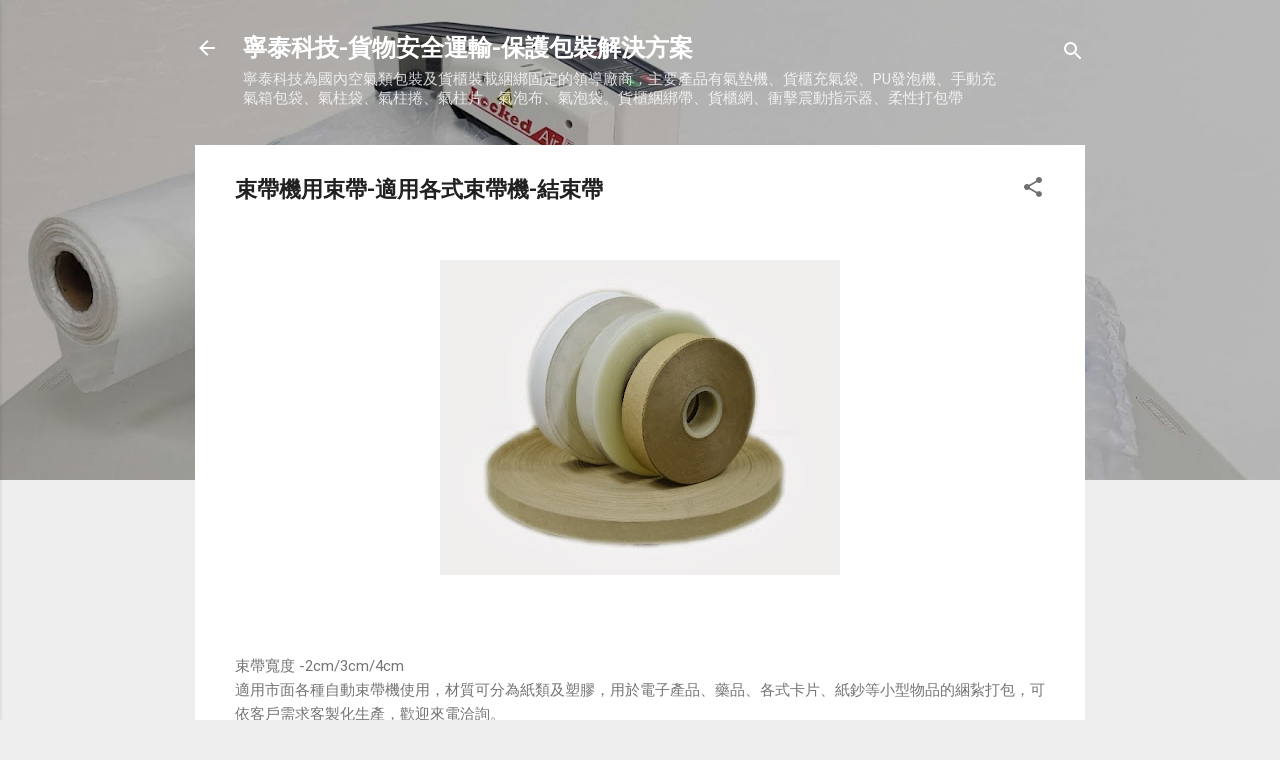

--- FILE ---
content_type: text/html; charset=UTF-8
request_url: http://blog.newtime.tw/2015/08/blog-post.html
body_size: 34152
content:
<!DOCTYPE html>
<html dir='ltr' lang='zh-TW'>
<head>
<meta content='width=device-width, initial-scale=1' name='viewport'/>
<title>束帶機用束帶-適用各式束帶機-結束帶</title>
<meta content='text/html; charset=UTF-8' http-equiv='Content-Type'/>
<!-- Chrome, Firefox OS and Opera -->
<meta content='#eeeeee' name='theme-color'/>
<!-- Windows Phone -->
<meta content='#eeeeee' name='msapplication-navbutton-color'/>
<meta content='blogger' name='generator'/>
<link href='http://blog.newtime.tw/favicon.ico' rel='icon' type='image/x-icon'/>
<link href='http://blog.newtime.tw/2015/08/blog-post.html' rel='canonical'/>
<link rel="alternate" type="application/atom+xml" title="寧泰科技-貨物安全運輸-保護包裝解決方案 - Atom" href="http://blog.newtime.tw/feeds/posts/default" />
<link rel="alternate" type="application/rss+xml" title="寧泰科技-貨物安全運輸-保護包裝解決方案 - RSS" href="http://blog.newtime.tw/feeds/posts/default?alt=rss" />
<link rel="service.post" type="application/atom+xml" title="寧泰科技-貨物安全運輸-保護包裝解決方案 - Atom" href="https://www.blogger.com/feeds/3274120103894525426/posts/default" />

<link rel="alternate" type="application/atom+xml" title="寧泰科技-貨物安全運輸-保護包裝解決方案 - Atom" href="http://blog.newtime.tw/feeds/3206075545018769008/comments/default" />
<!--Can't find substitution for tag [blog.ieCssRetrofitLinks]-->
<link href='https://blogger.googleusercontent.com/img/b/R29vZ2xl/AVvXsEjBIN5SQJG4IHStl8w8Ba4K8HkBHaSbx4ZLBljl89iXrhHN90ACh8CF5Jde2UUC8rrAaE1i-WtNJ8TPAKcxW6Zov3i-UcpBW8zg-2LMF07QmUrsmYXMpuADJaTRr-isA-hlLulgNXT4kmY/s400/BANDING.jpg' rel='image_src'/>
<meta content='束帶機專用束帶，材質有白牛皮紙束帶及黃牛皮紙束帶,PET塑帶，可客製化各式規格，適用於市面上各款束帶機' name='description'/>
<meta content='http://blog.newtime.tw/2015/08/blog-post.html' property='og:url'/>
<meta content='束帶機用束帶-適用各式束帶機-結束帶' property='og:title'/>
<meta content='束帶機專用束帶，材質有白牛皮紙束帶及黃牛皮紙束帶,PET塑帶，可客製化各式規格，適用於市面上各款束帶機' property='og:description'/>
<meta content='https://blogger.googleusercontent.com/img/b/R29vZ2xl/AVvXsEjBIN5SQJG4IHStl8w8Ba4K8HkBHaSbx4ZLBljl89iXrhHN90ACh8CF5Jde2UUC8rrAaE1i-WtNJ8TPAKcxW6Zov3i-UcpBW8zg-2LMF07QmUrsmYXMpuADJaTRr-isA-hlLulgNXT4kmY/w1200-h630-p-k-no-nu/BANDING.jpg' property='og:image'/>
<style type='text/css'>@font-face{font-family:'Roboto';font-style:italic;font-weight:300;font-stretch:100%;font-display:swap;src:url(//fonts.gstatic.com/s/roboto/v50/KFOKCnqEu92Fr1Mu53ZEC9_Vu3r1gIhOszmOClHrs6ljXfMMLt_QuAX-k3Yi128m0kN2.woff2)format('woff2');unicode-range:U+0460-052F,U+1C80-1C8A,U+20B4,U+2DE0-2DFF,U+A640-A69F,U+FE2E-FE2F;}@font-face{font-family:'Roboto';font-style:italic;font-weight:300;font-stretch:100%;font-display:swap;src:url(//fonts.gstatic.com/s/roboto/v50/KFOKCnqEu92Fr1Mu53ZEC9_Vu3r1gIhOszmOClHrs6ljXfMMLt_QuAz-k3Yi128m0kN2.woff2)format('woff2');unicode-range:U+0301,U+0400-045F,U+0490-0491,U+04B0-04B1,U+2116;}@font-face{font-family:'Roboto';font-style:italic;font-weight:300;font-stretch:100%;font-display:swap;src:url(//fonts.gstatic.com/s/roboto/v50/KFOKCnqEu92Fr1Mu53ZEC9_Vu3r1gIhOszmOClHrs6ljXfMMLt_QuAT-k3Yi128m0kN2.woff2)format('woff2');unicode-range:U+1F00-1FFF;}@font-face{font-family:'Roboto';font-style:italic;font-weight:300;font-stretch:100%;font-display:swap;src:url(//fonts.gstatic.com/s/roboto/v50/KFOKCnqEu92Fr1Mu53ZEC9_Vu3r1gIhOszmOClHrs6ljXfMMLt_QuAv-k3Yi128m0kN2.woff2)format('woff2');unicode-range:U+0370-0377,U+037A-037F,U+0384-038A,U+038C,U+038E-03A1,U+03A3-03FF;}@font-face{font-family:'Roboto';font-style:italic;font-weight:300;font-stretch:100%;font-display:swap;src:url(//fonts.gstatic.com/s/roboto/v50/KFOKCnqEu92Fr1Mu53ZEC9_Vu3r1gIhOszmOClHrs6ljXfMMLt_QuHT-k3Yi128m0kN2.woff2)format('woff2');unicode-range:U+0302-0303,U+0305,U+0307-0308,U+0310,U+0312,U+0315,U+031A,U+0326-0327,U+032C,U+032F-0330,U+0332-0333,U+0338,U+033A,U+0346,U+034D,U+0391-03A1,U+03A3-03A9,U+03B1-03C9,U+03D1,U+03D5-03D6,U+03F0-03F1,U+03F4-03F5,U+2016-2017,U+2034-2038,U+203C,U+2040,U+2043,U+2047,U+2050,U+2057,U+205F,U+2070-2071,U+2074-208E,U+2090-209C,U+20D0-20DC,U+20E1,U+20E5-20EF,U+2100-2112,U+2114-2115,U+2117-2121,U+2123-214F,U+2190,U+2192,U+2194-21AE,U+21B0-21E5,U+21F1-21F2,U+21F4-2211,U+2213-2214,U+2216-22FF,U+2308-230B,U+2310,U+2319,U+231C-2321,U+2336-237A,U+237C,U+2395,U+239B-23B7,U+23D0,U+23DC-23E1,U+2474-2475,U+25AF,U+25B3,U+25B7,U+25BD,U+25C1,U+25CA,U+25CC,U+25FB,U+266D-266F,U+27C0-27FF,U+2900-2AFF,U+2B0E-2B11,U+2B30-2B4C,U+2BFE,U+3030,U+FF5B,U+FF5D,U+1D400-1D7FF,U+1EE00-1EEFF;}@font-face{font-family:'Roboto';font-style:italic;font-weight:300;font-stretch:100%;font-display:swap;src:url(//fonts.gstatic.com/s/roboto/v50/KFOKCnqEu92Fr1Mu53ZEC9_Vu3r1gIhOszmOClHrs6ljXfMMLt_QuGb-k3Yi128m0kN2.woff2)format('woff2');unicode-range:U+0001-000C,U+000E-001F,U+007F-009F,U+20DD-20E0,U+20E2-20E4,U+2150-218F,U+2190,U+2192,U+2194-2199,U+21AF,U+21E6-21F0,U+21F3,U+2218-2219,U+2299,U+22C4-22C6,U+2300-243F,U+2440-244A,U+2460-24FF,U+25A0-27BF,U+2800-28FF,U+2921-2922,U+2981,U+29BF,U+29EB,U+2B00-2BFF,U+4DC0-4DFF,U+FFF9-FFFB,U+10140-1018E,U+10190-1019C,U+101A0,U+101D0-101FD,U+102E0-102FB,U+10E60-10E7E,U+1D2C0-1D2D3,U+1D2E0-1D37F,U+1F000-1F0FF,U+1F100-1F1AD,U+1F1E6-1F1FF,U+1F30D-1F30F,U+1F315,U+1F31C,U+1F31E,U+1F320-1F32C,U+1F336,U+1F378,U+1F37D,U+1F382,U+1F393-1F39F,U+1F3A7-1F3A8,U+1F3AC-1F3AF,U+1F3C2,U+1F3C4-1F3C6,U+1F3CA-1F3CE,U+1F3D4-1F3E0,U+1F3ED,U+1F3F1-1F3F3,U+1F3F5-1F3F7,U+1F408,U+1F415,U+1F41F,U+1F426,U+1F43F,U+1F441-1F442,U+1F444,U+1F446-1F449,U+1F44C-1F44E,U+1F453,U+1F46A,U+1F47D,U+1F4A3,U+1F4B0,U+1F4B3,U+1F4B9,U+1F4BB,U+1F4BF,U+1F4C8-1F4CB,U+1F4D6,U+1F4DA,U+1F4DF,U+1F4E3-1F4E6,U+1F4EA-1F4ED,U+1F4F7,U+1F4F9-1F4FB,U+1F4FD-1F4FE,U+1F503,U+1F507-1F50B,U+1F50D,U+1F512-1F513,U+1F53E-1F54A,U+1F54F-1F5FA,U+1F610,U+1F650-1F67F,U+1F687,U+1F68D,U+1F691,U+1F694,U+1F698,U+1F6AD,U+1F6B2,U+1F6B9-1F6BA,U+1F6BC,U+1F6C6-1F6CF,U+1F6D3-1F6D7,U+1F6E0-1F6EA,U+1F6F0-1F6F3,U+1F6F7-1F6FC,U+1F700-1F7FF,U+1F800-1F80B,U+1F810-1F847,U+1F850-1F859,U+1F860-1F887,U+1F890-1F8AD,U+1F8B0-1F8BB,U+1F8C0-1F8C1,U+1F900-1F90B,U+1F93B,U+1F946,U+1F984,U+1F996,U+1F9E9,U+1FA00-1FA6F,U+1FA70-1FA7C,U+1FA80-1FA89,U+1FA8F-1FAC6,U+1FACE-1FADC,U+1FADF-1FAE9,U+1FAF0-1FAF8,U+1FB00-1FBFF;}@font-face{font-family:'Roboto';font-style:italic;font-weight:300;font-stretch:100%;font-display:swap;src:url(//fonts.gstatic.com/s/roboto/v50/KFOKCnqEu92Fr1Mu53ZEC9_Vu3r1gIhOszmOClHrs6ljXfMMLt_QuAf-k3Yi128m0kN2.woff2)format('woff2');unicode-range:U+0102-0103,U+0110-0111,U+0128-0129,U+0168-0169,U+01A0-01A1,U+01AF-01B0,U+0300-0301,U+0303-0304,U+0308-0309,U+0323,U+0329,U+1EA0-1EF9,U+20AB;}@font-face{font-family:'Roboto';font-style:italic;font-weight:300;font-stretch:100%;font-display:swap;src:url(//fonts.gstatic.com/s/roboto/v50/KFOKCnqEu92Fr1Mu53ZEC9_Vu3r1gIhOszmOClHrs6ljXfMMLt_QuAb-k3Yi128m0kN2.woff2)format('woff2');unicode-range:U+0100-02BA,U+02BD-02C5,U+02C7-02CC,U+02CE-02D7,U+02DD-02FF,U+0304,U+0308,U+0329,U+1D00-1DBF,U+1E00-1E9F,U+1EF2-1EFF,U+2020,U+20A0-20AB,U+20AD-20C0,U+2113,U+2C60-2C7F,U+A720-A7FF;}@font-face{font-family:'Roboto';font-style:italic;font-weight:300;font-stretch:100%;font-display:swap;src:url(//fonts.gstatic.com/s/roboto/v50/KFOKCnqEu92Fr1Mu53ZEC9_Vu3r1gIhOszmOClHrs6ljXfMMLt_QuAj-k3Yi128m0g.woff2)format('woff2');unicode-range:U+0000-00FF,U+0131,U+0152-0153,U+02BB-02BC,U+02C6,U+02DA,U+02DC,U+0304,U+0308,U+0329,U+2000-206F,U+20AC,U+2122,U+2191,U+2193,U+2212,U+2215,U+FEFF,U+FFFD;}@font-face{font-family:'Roboto';font-style:normal;font-weight:400;font-stretch:100%;font-display:swap;src:url(//fonts.gstatic.com/s/roboto/v50/KFO7CnqEu92Fr1ME7kSn66aGLdTylUAMa3GUBHMdazTgWw.woff2)format('woff2');unicode-range:U+0460-052F,U+1C80-1C8A,U+20B4,U+2DE0-2DFF,U+A640-A69F,U+FE2E-FE2F;}@font-face{font-family:'Roboto';font-style:normal;font-weight:400;font-stretch:100%;font-display:swap;src:url(//fonts.gstatic.com/s/roboto/v50/KFO7CnqEu92Fr1ME7kSn66aGLdTylUAMa3iUBHMdazTgWw.woff2)format('woff2');unicode-range:U+0301,U+0400-045F,U+0490-0491,U+04B0-04B1,U+2116;}@font-face{font-family:'Roboto';font-style:normal;font-weight:400;font-stretch:100%;font-display:swap;src:url(//fonts.gstatic.com/s/roboto/v50/KFO7CnqEu92Fr1ME7kSn66aGLdTylUAMa3CUBHMdazTgWw.woff2)format('woff2');unicode-range:U+1F00-1FFF;}@font-face{font-family:'Roboto';font-style:normal;font-weight:400;font-stretch:100%;font-display:swap;src:url(//fonts.gstatic.com/s/roboto/v50/KFO7CnqEu92Fr1ME7kSn66aGLdTylUAMa3-UBHMdazTgWw.woff2)format('woff2');unicode-range:U+0370-0377,U+037A-037F,U+0384-038A,U+038C,U+038E-03A1,U+03A3-03FF;}@font-face{font-family:'Roboto';font-style:normal;font-weight:400;font-stretch:100%;font-display:swap;src:url(//fonts.gstatic.com/s/roboto/v50/KFO7CnqEu92Fr1ME7kSn66aGLdTylUAMawCUBHMdazTgWw.woff2)format('woff2');unicode-range:U+0302-0303,U+0305,U+0307-0308,U+0310,U+0312,U+0315,U+031A,U+0326-0327,U+032C,U+032F-0330,U+0332-0333,U+0338,U+033A,U+0346,U+034D,U+0391-03A1,U+03A3-03A9,U+03B1-03C9,U+03D1,U+03D5-03D6,U+03F0-03F1,U+03F4-03F5,U+2016-2017,U+2034-2038,U+203C,U+2040,U+2043,U+2047,U+2050,U+2057,U+205F,U+2070-2071,U+2074-208E,U+2090-209C,U+20D0-20DC,U+20E1,U+20E5-20EF,U+2100-2112,U+2114-2115,U+2117-2121,U+2123-214F,U+2190,U+2192,U+2194-21AE,U+21B0-21E5,U+21F1-21F2,U+21F4-2211,U+2213-2214,U+2216-22FF,U+2308-230B,U+2310,U+2319,U+231C-2321,U+2336-237A,U+237C,U+2395,U+239B-23B7,U+23D0,U+23DC-23E1,U+2474-2475,U+25AF,U+25B3,U+25B7,U+25BD,U+25C1,U+25CA,U+25CC,U+25FB,U+266D-266F,U+27C0-27FF,U+2900-2AFF,U+2B0E-2B11,U+2B30-2B4C,U+2BFE,U+3030,U+FF5B,U+FF5D,U+1D400-1D7FF,U+1EE00-1EEFF;}@font-face{font-family:'Roboto';font-style:normal;font-weight:400;font-stretch:100%;font-display:swap;src:url(//fonts.gstatic.com/s/roboto/v50/KFO7CnqEu92Fr1ME7kSn66aGLdTylUAMaxKUBHMdazTgWw.woff2)format('woff2');unicode-range:U+0001-000C,U+000E-001F,U+007F-009F,U+20DD-20E0,U+20E2-20E4,U+2150-218F,U+2190,U+2192,U+2194-2199,U+21AF,U+21E6-21F0,U+21F3,U+2218-2219,U+2299,U+22C4-22C6,U+2300-243F,U+2440-244A,U+2460-24FF,U+25A0-27BF,U+2800-28FF,U+2921-2922,U+2981,U+29BF,U+29EB,U+2B00-2BFF,U+4DC0-4DFF,U+FFF9-FFFB,U+10140-1018E,U+10190-1019C,U+101A0,U+101D0-101FD,U+102E0-102FB,U+10E60-10E7E,U+1D2C0-1D2D3,U+1D2E0-1D37F,U+1F000-1F0FF,U+1F100-1F1AD,U+1F1E6-1F1FF,U+1F30D-1F30F,U+1F315,U+1F31C,U+1F31E,U+1F320-1F32C,U+1F336,U+1F378,U+1F37D,U+1F382,U+1F393-1F39F,U+1F3A7-1F3A8,U+1F3AC-1F3AF,U+1F3C2,U+1F3C4-1F3C6,U+1F3CA-1F3CE,U+1F3D4-1F3E0,U+1F3ED,U+1F3F1-1F3F3,U+1F3F5-1F3F7,U+1F408,U+1F415,U+1F41F,U+1F426,U+1F43F,U+1F441-1F442,U+1F444,U+1F446-1F449,U+1F44C-1F44E,U+1F453,U+1F46A,U+1F47D,U+1F4A3,U+1F4B0,U+1F4B3,U+1F4B9,U+1F4BB,U+1F4BF,U+1F4C8-1F4CB,U+1F4D6,U+1F4DA,U+1F4DF,U+1F4E3-1F4E6,U+1F4EA-1F4ED,U+1F4F7,U+1F4F9-1F4FB,U+1F4FD-1F4FE,U+1F503,U+1F507-1F50B,U+1F50D,U+1F512-1F513,U+1F53E-1F54A,U+1F54F-1F5FA,U+1F610,U+1F650-1F67F,U+1F687,U+1F68D,U+1F691,U+1F694,U+1F698,U+1F6AD,U+1F6B2,U+1F6B9-1F6BA,U+1F6BC,U+1F6C6-1F6CF,U+1F6D3-1F6D7,U+1F6E0-1F6EA,U+1F6F0-1F6F3,U+1F6F7-1F6FC,U+1F700-1F7FF,U+1F800-1F80B,U+1F810-1F847,U+1F850-1F859,U+1F860-1F887,U+1F890-1F8AD,U+1F8B0-1F8BB,U+1F8C0-1F8C1,U+1F900-1F90B,U+1F93B,U+1F946,U+1F984,U+1F996,U+1F9E9,U+1FA00-1FA6F,U+1FA70-1FA7C,U+1FA80-1FA89,U+1FA8F-1FAC6,U+1FACE-1FADC,U+1FADF-1FAE9,U+1FAF0-1FAF8,U+1FB00-1FBFF;}@font-face{font-family:'Roboto';font-style:normal;font-weight:400;font-stretch:100%;font-display:swap;src:url(//fonts.gstatic.com/s/roboto/v50/KFO7CnqEu92Fr1ME7kSn66aGLdTylUAMa3OUBHMdazTgWw.woff2)format('woff2');unicode-range:U+0102-0103,U+0110-0111,U+0128-0129,U+0168-0169,U+01A0-01A1,U+01AF-01B0,U+0300-0301,U+0303-0304,U+0308-0309,U+0323,U+0329,U+1EA0-1EF9,U+20AB;}@font-face{font-family:'Roboto';font-style:normal;font-weight:400;font-stretch:100%;font-display:swap;src:url(//fonts.gstatic.com/s/roboto/v50/KFO7CnqEu92Fr1ME7kSn66aGLdTylUAMa3KUBHMdazTgWw.woff2)format('woff2');unicode-range:U+0100-02BA,U+02BD-02C5,U+02C7-02CC,U+02CE-02D7,U+02DD-02FF,U+0304,U+0308,U+0329,U+1D00-1DBF,U+1E00-1E9F,U+1EF2-1EFF,U+2020,U+20A0-20AB,U+20AD-20C0,U+2113,U+2C60-2C7F,U+A720-A7FF;}@font-face{font-family:'Roboto';font-style:normal;font-weight:400;font-stretch:100%;font-display:swap;src:url(//fonts.gstatic.com/s/roboto/v50/KFO7CnqEu92Fr1ME7kSn66aGLdTylUAMa3yUBHMdazQ.woff2)format('woff2');unicode-range:U+0000-00FF,U+0131,U+0152-0153,U+02BB-02BC,U+02C6,U+02DA,U+02DC,U+0304,U+0308,U+0329,U+2000-206F,U+20AC,U+2122,U+2191,U+2193,U+2212,U+2215,U+FEFF,U+FFFD;}@font-face{font-family:'Roboto';font-style:normal;font-weight:700;font-stretch:100%;font-display:swap;src:url(//fonts.gstatic.com/s/roboto/v50/KFO7CnqEu92Fr1ME7kSn66aGLdTylUAMa3GUBHMdazTgWw.woff2)format('woff2');unicode-range:U+0460-052F,U+1C80-1C8A,U+20B4,U+2DE0-2DFF,U+A640-A69F,U+FE2E-FE2F;}@font-face{font-family:'Roboto';font-style:normal;font-weight:700;font-stretch:100%;font-display:swap;src:url(//fonts.gstatic.com/s/roboto/v50/KFO7CnqEu92Fr1ME7kSn66aGLdTylUAMa3iUBHMdazTgWw.woff2)format('woff2');unicode-range:U+0301,U+0400-045F,U+0490-0491,U+04B0-04B1,U+2116;}@font-face{font-family:'Roboto';font-style:normal;font-weight:700;font-stretch:100%;font-display:swap;src:url(//fonts.gstatic.com/s/roboto/v50/KFO7CnqEu92Fr1ME7kSn66aGLdTylUAMa3CUBHMdazTgWw.woff2)format('woff2');unicode-range:U+1F00-1FFF;}@font-face{font-family:'Roboto';font-style:normal;font-weight:700;font-stretch:100%;font-display:swap;src:url(//fonts.gstatic.com/s/roboto/v50/KFO7CnqEu92Fr1ME7kSn66aGLdTylUAMa3-UBHMdazTgWw.woff2)format('woff2');unicode-range:U+0370-0377,U+037A-037F,U+0384-038A,U+038C,U+038E-03A1,U+03A3-03FF;}@font-face{font-family:'Roboto';font-style:normal;font-weight:700;font-stretch:100%;font-display:swap;src:url(//fonts.gstatic.com/s/roboto/v50/KFO7CnqEu92Fr1ME7kSn66aGLdTylUAMawCUBHMdazTgWw.woff2)format('woff2');unicode-range:U+0302-0303,U+0305,U+0307-0308,U+0310,U+0312,U+0315,U+031A,U+0326-0327,U+032C,U+032F-0330,U+0332-0333,U+0338,U+033A,U+0346,U+034D,U+0391-03A1,U+03A3-03A9,U+03B1-03C9,U+03D1,U+03D5-03D6,U+03F0-03F1,U+03F4-03F5,U+2016-2017,U+2034-2038,U+203C,U+2040,U+2043,U+2047,U+2050,U+2057,U+205F,U+2070-2071,U+2074-208E,U+2090-209C,U+20D0-20DC,U+20E1,U+20E5-20EF,U+2100-2112,U+2114-2115,U+2117-2121,U+2123-214F,U+2190,U+2192,U+2194-21AE,U+21B0-21E5,U+21F1-21F2,U+21F4-2211,U+2213-2214,U+2216-22FF,U+2308-230B,U+2310,U+2319,U+231C-2321,U+2336-237A,U+237C,U+2395,U+239B-23B7,U+23D0,U+23DC-23E1,U+2474-2475,U+25AF,U+25B3,U+25B7,U+25BD,U+25C1,U+25CA,U+25CC,U+25FB,U+266D-266F,U+27C0-27FF,U+2900-2AFF,U+2B0E-2B11,U+2B30-2B4C,U+2BFE,U+3030,U+FF5B,U+FF5D,U+1D400-1D7FF,U+1EE00-1EEFF;}@font-face{font-family:'Roboto';font-style:normal;font-weight:700;font-stretch:100%;font-display:swap;src:url(//fonts.gstatic.com/s/roboto/v50/KFO7CnqEu92Fr1ME7kSn66aGLdTylUAMaxKUBHMdazTgWw.woff2)format('woff2');unicode-range:U+0001-000C,U+000E-001F,U+007F-009F,U+20DD-20E0,U+20E2-20E4,U+2150-218F,U+2190,U+2192,U+2194-2199,U+21AF,U+21E6-21F0,U+21F3,U+2218-2219,U+2299,U+22C4-22C6,U+2300-243F,U+2440-244A,U+2460-24FF,U+25A0-27BF,U+2800-28FF,U+2921-2922,U+2981,U+29BF,U+29EB,U+2B00-2BFF,U+4DC0-4DFF,U+FFF9-FFFB,U+10140-1018E,U+10190-1019C,U+101A0,U+101D0-101FD,U+102E0-102FB,U+10E60-10E7E,U+1D2C0-1D2D3,U+1D2E0-1D37F,U+1F000-1F0FF,U+1F100-1F1AD,U+1F1E6-1F1FF,U+1F30D-1F30F,U+1F315,U+1F31C,U+1F31E,U+1F320-1F32C,U+1F336,U+1F378,U+1F37D,U+1F382,U+1F393-1F39F,U+1F3A7-1F3A8,U+1F3AC-1F3AF,U+1F3C2,U+1F3C4-1F3C6,U+1F3CA-1F3CE,U+1F3D4-1F3E0,U+1F3ED,U+1F3F1-1F3F3,U+1F3F5-1F3F7,U+1F408,U+1F415,U+1F41F,U+1F426,U+1F43F,U+1F441-1F442,U+1F444,U+1F446-1F449,U+1F44C-1F44E,U+1F453,U+1F46A,U+1F47D,U+1F4A3,U+1F4B0,U+1F4B3,U+1F4B9,U+1F4BB,U+1F4BF,U+1F4C8-1F4CB,U+1F4D6,U+1F4DA,U+1F4DF,U+1F4E3-1F4E6,U+1F4EA-1F4ED,U+1F4F7,U+1F4F9-1F4FB,U+1F4FD-1F4FE,U+1F503,U+1F507-1F50B,U+1F50D,U+1F512-1F513,U+1F53E-1F54A,U+1F54F-1F5FA,U+1F610,U+1F650-1F67F,U+1F687,U+1F68D,U+1F691,U+1F694,U+1F698,U+1F6AD,U+1F6B2,U+1F6B9-1F6BA,U+1F6BC,U+1F6C6-1F6CF,U+1F6D3-1F6D7,U+1F6E0-1F6EA,U+1F6F0-1F6F3,U+1F6F7-1F6FC,U+1F700-1F7FF,U+1F800-1F80B,U+1F810-1F847,U+1F850-1F859,U+1F860-1F887,U+1F890-1F8AD,U+1F8B0-1F8BB,U+1F8C0-1F8C1,U+1F900-1F90B,U+1F93B,U+1F946,U+1F984,U+1F996,U+1F9E9,U+1FA00-1FA6F,U+1FA70-1FA7C,U+1FA80-1FA89,U+1FA8F-1FAC6,U+1FACE-1FADC,U+1FADF-1FAE9,U+1FAF0-1FAF8,U+1FB00-1FBFF;}@font-face{font-family:'Roboto';font-style:normal;font-weight:700;font-stretch:100%;font-display:swap;src:url(//fonts.gstatic.com/s/roboto/v50/KFO7CnqEu92Fr1ME7kSn66aGLdTylUAMa3OUBHMdazTgWw.woff2)format('woff2');unicode-range:U+0102-0103,U+0110-0111,U+0128-0129,U+0168-0169,U+01A0-01A1,U+01AF-01B0,U+0300-0301,U+0303-0304,U+0308-0309,U+0323,U+0329,U+1EA0-1EF9,U+20AB;}@font-face{font-family:'Roboto';font-style:normal;font-weight:700;font-stretch:100%;font-display:swap;src:url(//fonts.gstatic.com/s/roboto/v50/KFO7CnqEu92Fr1ME7kSn66aGLdTylUAMa3KUBHMdazTgWw.woff2)format('woff2');unicode-range:U+0100-02BA,U+02BD-02C5,U+02C7-02CC,U+02CE-02D7,U+02DD-02FF,U+0304,U+0308,U+0329,U+1D00-1DBF,U+1E00-1E9F,U+1EF2-1EFF,U+2020,U+20A0-20AB,U+20AD-20C0,U+2113,U+2C60-2C7F,U+A720-A7FF;}@font-face{font-family:'Roboto';font-style:normal;font-weight:700;font-stretch:100%;font-display:swap;src:url(//fonts.gstatic.com/s/roboto/v50/KFO7CnqEu92Fr1ME7kSn66aGLdTylUAMa3yUBHMdazQ.woff2)format('woff2');unicode-range:U+0000-00FF,U+0131,U+0152-0153,U+02BB-02BC,U+02C6,U+02DA,U+02DC,U+0304,U+0308,U+0329,U+2000-206F,U+20AC,U+2122,U+2191,U+2193,U+2212,U+2215,U+FEFF,U+FFFD;}</style>
<style id='page-skin-1' type='text/css'><!--
/*! normalize.css v3.0.1 | MIT License | git.io/normalize */html{font-family:sans-serif;-ms-text-size-adjust:100%;-webkit-text-size-adjust:100%}body{margin:0}article,aside,details,figcaption,figure,footer,header,hgroup,main,nav,section,summary{display:block}audio,canvas,progress,video{display:inline-block;vertical-align:baseline}audio:not([controls]){display:none;height:0}[hidden],template{display:none}a{background:transparent}a:active,a:hover{outline:0}abbr[title]{border-bottom:1px dotted}b,strong{font-weight:bold}dfn{font-style:italic}h1{font-size:2em;margin:.67em 0}mark{background:#ff0;color:#000}small{font-size:80%}sub,sup{font-size:75%;line-height:0;position:relative;vertical-align:baseline}sup{top:-0.5em}sub{bottom:-0.25em}img{border:0}svg:not(:root){overflow:hidden}figure{margin:1em 40px}hr{-moz-box-sizing:content-box;box-sizing:content-box;height:0}pre{overflow:auto}code,kbd,pre,samp{font-family:monospace,monospace;font-size:1em}button,input,optgroup,select,textarea{color:inherit;font:inherit;margin:0}button{overflow:visible}button,select{text-transform:none}button,html input[type="button"],input[type="reset"],input[type="submit"]{-webkit-appearance:button;cursor:pointer}button[disabled],html input[disabled]{cursor:default}button::-moz-focus-inner,input::-moz-focus-inner{border:0;padding:0}input{line-height:normal}input[type="checkbox"],input[type="radio"]{box-sizing:border-box;padding:0}input[type="number"]::-webkit-inner-spin-button,input[type="number"]::-webkit-outer-spin-button{height:auto}input[type="search"]{-webkit-appearance:textfield;-moz-box-sizing:content-box;-webkit-box-sizing:content-box;box-sizing:content-box}input[type="search"]::-webkit-search-cancel-button,input[type="search"]::-webkit-search-decoration{-webkit-appearance:none}fieldset{border:1px solid #c0c0c0;margin:0 2px;padding:.35em .625em .75em}legend{border:0;padding:0}textarea{overflow:auto}optgroup{font-weight:bold}table{border-collapse:collapse;border-spacing:0}td,th{padding:0}
/*!************************************************
* Blogger Template Style
* Name: Contempo
**************************************************/
body{
overflow-wrap:break-word;
word-break:break-word;
word-wrap:break-word
}
.hidden{
display:none
}
.invisible{
visibility:hidden
}
.container::after,.float-container::after{
clear:both;
content:"";
display:table
}
.clearboth{
clear:both
}
#comments .comment .comment-actions,.subscribe-popup .FollowByEmail .follow-by-email-submit,.widget.Profile .profile-link,.widget.Profile .profile-link.visit-profile{
background:0 0;
border:0;
box-shadow:none;
color:#2196f3;
cursor:pointer;
font-size:14px;
font-weight:700;
outline:0;
text-decoration:none;
text-transform:uppercase;
width:auto
}
.dim-overlay{
background-color:rgba(0,0,0,.54);
height:100vh;
left:0;
position:fixed;
top:0;
width:100%
}
#sharing-dim-overlay{
background-color:transparent
}
input::-ms-clear{
display:none
}
.blogger-logo,.svg-icon-24.blogger-logo{
fill:#ff9800;
opacity:1
}
.loading-spinner-large{
-webkit-animation:mspin-rotate 1.568s infinite linear;
animation:mspin-rotate 1.568s infinite linear;
height:48px;
overflow:hidden;
position:absolute;
width:48px;
z-index:200
}
.loading-spinner-large>div{
-webkit-animation:mspin-revrot 5332ms infinite steps(4);
animation:mspin-revrot 5332ms infinite steps(4)
}
.loading-spinner-large>div>div{
-webkit-animation:mspin-singlecolor-large-film 1333ms infinite steps(81);
animation:mspin-singlecolor-large-film 1333ms infinite steps(81);
background-size:100%;
height:48px;
width:3888px
}
.mspin-black-large>div>div,.mspin-grey_54-large>div>div{
background-image:url(https://www.blogblog.com/indie/mspin_black_large.svg)
}
.mspin-white-large>div>div{
background-image:url(https://www.blogblog.com/indie/mspin_white_large.svg)
}
.mspin-grey_54-large{
opacity:.54
}
@-webkit-keyframes mspin-singlecolor-large-film{
from{
-webkit-transform:translateX(0);
transform:translateX(0)
}
to{
-webkit-transform:translateX(-3888px);
transform:translateX(-3888px)
}
}
@keyframes mspin-singlecolor-large-film{
from{
-webkit-transform:translateX(0);
transform:translateX(0)
}
to{
-webkit-transform:translateX(-3888px);
transform:translateX(-3888px)
}
}
@-webkit-keyframes mspin-rotate{
from{
-webkit-transform:rotate(0);
transform:rotate(0)
}
to{
-webkit-transform:rotate(360deg);
transform:rotate(360deg)
}
}
@keyframes mspin-rotate{
from{
-webkit-transform:rotate(0);
transform:rotate(0)
}
to{
-webkit-transform:rotate(360deg);
transform:rotate(360deg)
}
}
@-webkit-keyframes mspin-revrot{
from{
-webkit-transform:rotate(0);
transform:rotate(0)
}
to{
-webkit-transform:rotate(-360deg);
transform:rotate(-360deg)
}
}
@keyframes mspin-revrot{
from{
-webkit-transform:rotate(0);
transform:rotate(0)
}
to{
-webkit-transform:rotate(-360deg);
transform:rotate(-360deg)
}
}
.skip-navigation{
background-color:#fff;
box-sizing:border-box;
color:#000;
display:block;
height:0;
left:0;
line-height:50px;
overflow:hidden;
padding-top:0;
position:fixed;
text-align:center;
top:0;
-webkit-transition:box-shadow .3s,height .3s,padding-top .3s;
transition:box-shadow .3s,height .3s,padding-top .3s;
width:100%;
z-index:900
}
.skip-navigation:focus{
box-shadow:0 4px 5px 0 rgba(0,0,0,.14),0 1px 10px 0 rgba(0,0,0,.12),0 2px 4px -1px rgba(0,0,0,.2);
height:50px
}
#main{
outline:0
}
.main-heading{
position:absolute;
clip:rect(1px,1px,1px,1px);
padding:0;
border:0;
height:1px;
width:1px;
overflow:hidden
}
.Attribution{
margin-top:1em;
text-align:center
}
.Attribution .blogger img,.Attribution .blogger svg{
vertical-align:bottom
}
.Attribution .blogger img{
margin-right:.5em
}
.Attribution div{
line-height:24px;
margin-top:.5em
}
.Attribution .copyright,.Attribution .image-attribution{
font-size:.7em;
margin-top:1.5em
}
.BLOG_mobile_video_class{
display:none
}
.bg-photo{
background-attachment:scroll!important
}
body .CSS_LIGHTBOX{
z-index:900
}
.extendable .show-less,.extendable .show-more{
border-color:#2196f3;
color:#2196f3;
margin-top:8px
}
.extendable .show-less.hidden,.extendable .show-more.hidden{
display:none
}
.inline-ad{
display:none;
max-width:100%;
overflow:hidden
}
.adsbygoogle{
display:block
}
#cookieChoiceInfo{
bottom:0;
top:auto
}
iframe.b-hbp-video{
border:0
}
.post-body img{
max-width:100%
}
.post-body iframe{
max-width:100%
}
.post-body a[imageanchor="1"]{
display:inline-block
}
.byline{
margin-right:1em
}
.byline:last-child{
margin-right:0
}
.link-copied-dialog{
max-width:520px;
outline:0
}
.link-copied-dialog .modal-dialog-buttons{
margin-top:8px
}
.link-copied-dialog .goog-buttonset-default{
background:0 0;
border:0
}
.link-copied-dialog .goog-buttonset-default:focus{
outline:0
}
.paging-control-container{
margin-bottom:16px
}
.paging-control-container .paging-control{
display:inline-block
}
.paging-control-container .comment-range-text::after,.paging-control-container .paging-control{
color:#2196f3
}
.paging-control-container .comment-range-text,.paging-control-container .paging-control{
margin-right:8px
}
.paging-control-container .comment-range-text::after,.paging-control-container .paging-control::after{
content:"\b7";
cursor:default;
padding-left:8px;
pointer-events:none
}
.paging-control-container .comment-range-text:last-child::after,.paging-control-container .paging-control:last-child::after{
content:none
}
.byline.reactions iframe{
height:20px
}
.b-notification{
color:#000;
background-color:#fff;
border-bottom:solid 1px #000;
box-sizing:border-box;
padding:16px 32px;
text-align:center
}
.b-notification.visible{
-webkit-transition:margin-top .3s cubic-bezier(.4,0,.2,1);
transition:margin-top .3s cubic-bezier(.4,0,.2,1)
}
.b-notification.invisible{
position:absolute
}
.b-notification-close{
position:absolute;
right:8px;
top:8px
}
.no-posts-message{
line-height:40px;
text-align:center
}
@media screen and (max-width:800px){
body.item-view .post-body a[imageanchor="1"][style*="float: left;"],body.item-view .post-body a[imageanchor="1"][style*="float: right;"]{
float:none!important;
clear:none!important
}
body.item-view .post-body a[imageanchor="1"] img{
display:block;
height:auto;
margin:0 auto
}
body.item-view .post-body>.separator:first-child>a[imageanchor="1"]:first-child{
margin-top:20px
}
.post-body a[imageanchor]{
display:block
}
body.item-view .post-body a[imageanchor="1"]{
margin-left:0!important;
margin-right:0!important
}
body.item-view .post-body a[imageanchor="1"]+a[imageanchor="1"]{
margin-top:16px
}
}
.item-control{
display:none
}
#comments{
border-top:1px dashed rgba(0,0,0,.54);
margin-top:20px;
padding:20px
}
#comments .comment-thread ol{
margin:0;
padding-left:0;
padding-left:0
}
#comments .comment .comment-replybox-single,#comments .comment-thread .comment-replies{
margin-left:60px
}
#comments .comment-thread .thread-count{
display:none
}
#comments .comment{
list-style-type:none;
padding:0 0 30px;
position:relative
}
#comments .comment .comment{
padding-bottom:8px
}
.comment .avatar-image-container{
position:absolute
}
.comment .avatar-image-container img{
border-radius:50%
}
.avatar-image-container svg,.comment .avatar-image-container .avatar-icon{
border-radius:50%;
border:solid 1px #707070;
box-sizing:border-box;
fill:#707070;
height:35px;
margin:0;
padding:7px;
width:35px
}
.comment .comment-block{
margin-top:10px;
margin-left:60px;
padding-bottom:0
}
#comments .comment-author-header-wrapper{
margin-left:40px
}
#comments .comment .thread-expanded .comment-block{
padding-bottom:20px
}
#comments .comment .comment-header .user,#comments .comment .comment-header .user a{
color:#212121;
font-style:normal;
font-weight:700
}
#comments .comment .comment-actions{
bottom:0;
margin-bottom:15px;
position:absolute
}
#comments .comment .comment-actions>*{
margin-right:8px
}
#comments .comment .comment-header .datetime{
bottom:0;
color:rgba(33,33,33,.54);
display:inline-block;
font-size:13px;
font-style:italic;
margin-left:8px
}
#comments .comment .comment-footer .comment-timestamp a,#comments .comment .comment-header .datetime a{
color:rgba(33,33,33,.54)
}
#comments .comment .comment-content,.comment .comment-body{
margin-top:12px;
word-break:break-word
}
.comment-body{
margin-bottom:12px
}
#comments.embed[data-num-comments="0"]{
border:0;
margin-top:0;
padding-top:0
}
#comments.embed[data-num-comments="0"] #comment-post-message,#comments.embed[data-num-comments="0"] div.comment-form>p,#comments.embed[data-num-comments="0"] p.comment-footer{
display:none
}
#comment-editor-src{
display:none
}
.comments .comments-content .loadmore.loaded{
max-height:0;
opacity:0;
overflow:hidden
}
.extendable .remaining-items{
height:0;
overflow:hidden;
-webkit-transition:height .3s cubic-bezier(.4,0,.2,1);
transition:height .3s cubic-bezier(.4,0,.2,1)
}
.extendable .remaining-items.expanded{
height:auto
}
.svg-icon-24,.svg-icon-24-button{
cursor:pointer;
height:24px;
width:24px;
min-width:24px
}
.touch-icon{
margin:-12px;
padding:12px
}
.touch-icon:active,.touch-icon:focus{
background-color:rgba(153,153,153,.4);
border-radius:50%
}
svg:not(:root).touch-icon{
overflow:visible
}
html[dir=rtl] .rtl-reversible-icon{
-webkit-transform:scaleX(-1);
-ms-transform:scaleX(-1);
transform:scaleX(-1)
}
.svg-icon-24-button,.touch-icon-button{
background:0 0;
border:0;
margin:0;
outline:0;
padding:0
}
.touch-icon-button .touch-icon:active,.touch-icon-button .touch-icon:focus{
background-color:transparent
}
.touch-icon-button:active .touch-icon,.touch-icon-button:focus .touch-icon{
background-color:rgba(153,153,153,.4);
border-radius:50%
}
.Profile .default-avatar-wrapper .avatar-icon{
border-radius:50%;
border:solid 1px #707070;
box-sizing:border-box;
fill:#707070;
margin:0
}
.Profile .individual .default-avatar-wrapper .avatar-icon{
padding:25px
}
.Profile .individual .avatar-icon,.Profile .individual .profile-img{
height:120px;
width:120px
}
.Profile .team .default-avatar-wrapper .avatar-icon{
padding:8px
}
.Profile .team .avatar-icon,.Profile .team .default-avatar-wrapper,.Profile .team .profile-img{
height:40px;
width:40px
}
.snippet-container{
margin:0;
position:relative;
overflow:hidden
}
.snippet-fade{
bottom:0;
box-sizing:border-box;
position:absolute;
width:96px
}
.snippet-fade{
right:0
}
.snippet-fade:after{
content:"\2026"
}
.snippet-fade:after{
float:right
}
.post-bottom{
-webkit-box-align:center;
-webkit-align-items:center;
-ms-flex-align:center;
align-items:center;
display:-webkit-box;
display:-webkit-flex;
display:-ms-flexbox;
display:flex;
-webkit-flex-wrap:wrap;
-ms-flex-wrap:wrap;
flex-wrap:wrap
}
.post-footer{
-webkit-box-flex:1;
-webkit-flex:1 1 auto;
-ms-flex:1 1 auto;
flex:1 1 auto;
-webkit-flex-wrap:wrap;
-ms-flex-wrap:wrap;
flex-wrap:wrap;
-webkit-box-ordinal-group:2;
-webkit-order:1;
-ms-flex-order:1;
order:1
}
.post-footer>*{
-webkit-box-flex:0;
-webkit-flex:0 1 auto;
-ms-flex:0 1 auto;
flex:0 1 auto
}
.post-footer .byline:last-child{
margin-right:1em
}
.jump-link{
-webkit-box-flex:0;
-webkit-flex:0 0 auto;
-ms-flex:0 0 auto;
flex:0 0 auto;
-webkit-box-ordinal-group:3;
-webkit-order:2;
-ms-flex-order:2;
order:2
}
.centered-top-container.sticky{
left:0;
position:fixed;
right:0;
top:0;
width:auto;
z-index:50;
-webkit-transition-property:opacity,-webkit-transform;
transition-property:opacity,-webkit-transform;
transition-property:transform,opacity;
transition-property:transform,opacity,-webkit-transform;
-webkit-transition-duration:.2s;
transition-duration:.2s;
-webkit-transition-timing-function:cubic-bezier(.4,0,.2,1);
transition-timing-function:cubic-bezier(.4,0,.2,1)
}
.centered-top-placeholder{
display:none
}
.collapsed-header .centered-top-placeholder{
display:block
}
.centered-top-container .Header .replaced h1,.centered-top-placeholder .Header .replaced h1{
display:none
}
.centered-top-container.sticky .Header .replaced h1{
display:block
}
.centered-top-container.sticky .Header .header-widget{
background:0 0
}
.centered-top-container.sticky .Header .header-image-wrapper{
display:none
}
.centered-top-container img,.centered-top-placeholder img{
max-width:100%
}
.collapsible{
-webkit-transition:height .3s cubic-bezier(.4,0,.2,1);
transition:height .3s cubic-bezier(.4,0,.2,1)
}
.collapsible,.collapsible>summary{
display:block;
overflow:hidden
}
.collapsible>:not(summary){
display:none
}
.collapsible[open]>:not(summary){
display:block
}
.collapsible:focus,.collapsible>summary:focus{
outline:0
}
.collapsible>summary{
cursor:pointer;
display:block;
padding:0
}
.collapsible:focus>summary,.collapsible>summary:focus{
background-color:transparent
}
.collapsible>summary::-webkit-details-marker{
display:none
}
.collapsible-title{
-webkit-box-align:center;
-webkit-align-items:center;
-ms-flex-align:center;
align-items:center;
display:-webkit-box;
display:-webkit-flex;
display:-ms-flexbox;
display:flex
}
.collapsible-title .title{
-webkit-box-flex:1;
-webkit-flex:1 1 auto;
-ms-flex:1 1 auto;
flex:1 1 auto;
-webkit-box-ordinal-group:1;
-webkit-order:0;
-ms-flex-order:0;
order:0;
overflow:hidden;
text-overflow:ellipsis;
white-space:nowrap
}
.collapsible-title .chevron-down,.collapsible[open] .collapsible-title .chevron-up{
display:block
}
.collapsible-title .chevron-up,.collapsible[open] .collapsible-title .chevron-down{
display:none
}
.flat-button{
cursor:pointer;
display:inline-block;
font-weight:700;
text-transform:uppercase;
border-radius:2px;
padding:8px;
margin:-8px
}
.flat-icon-button{
background:0 0;
border:0;
margin:0;
outline:0;
padding:0;
margin:-12px;
padding:12px;
cursor:pointer;
box-sizing:content-box;
display:inline-block;
line-height:0
}
.flat-icon-button,.flat-icon-button .splash-wrapper{
border-radius:50%
}
.flat-icon-button .splash.animate{
-webkit-animation-duration:.3s;
animation-duration:.3s
}
.overflowable-container{
max-height:46px;
overflow:hidden;
position:relative
}
.overflow-button{
cursor:pointer
}
#overflowable-dim-overlay{
background:0 0
}
.overflow-popup{
box-shadow:0 2px 2px 0 rgba(0,0,0,.14),0 3px 1px -2px rgba(0,0,0,.2),0 1px 5px 0 rgba(0,0,0,.12);
background-color:#ffffff;
left:0;
max-width:calc(100% - 32px);
position:absolute;
top:0;
visibility:hidden;
z-index:101
}
.overflow-popup ul{
list-style:none
}
.overflow-popup .tabs li,.overflow-popup li{
display:block;
height:auto
}
.overflow-popup .tabs li{
padding-left:0;
padding-right:0
}
.overflow-button.hidden,.overflow-popup .tabs li.hidden,.overflow-popup li.hidden{
display:none
}
.pill-button{
background:0 0;
border:1px solid;
border-radius:12px;
cursor:pointer;
display:inline-block;
padding:4px 16px;
text-transform:uppercase
}
.ripple{
position:relative
}
.ripple>*{
z-index:1
}
.splash-wrapper{
bottom:0;
left:0;
overflow:hidden;
pointer-events:none;
position:absolute;
right:0;
top:0;
z-index:0
}
.splash{
background:#ccc;
border-radius:100%;
display:block;
opacity:.6;
position:absolute;
-webkit-transform:scale(0);
-ms-transform:scale(0);
transform:scale(0)
}
.splash.animate{
-webkit-animation:ripple-effect .4s linear;
animation:ripple-effect .4s linear
}
@-webkit-keyframes ripple-effect{
100%{
opacity:0;
-webkit-transform:scale(2.5);
transform:scale(2.5)
}
}
@keyframes ripple-effect{
100%{
opacity:0;
-webkit-transform:scale(2.5);
transform:scale(2.5)
}
}
.search{
display:-webkit-box;
display:-webkit-flex;
display:-ms-flexbox;
display:flex;
line-height:24px;
width:24px
}
.search.focused{
width:100%
}
.search.focused .section{
width:100%
}
.search form{
z-index:101
}
.search h3{
display:none
}
.search form{
display:-webkit-box;
display:-webkit-flex;
display:-ms-flexbox;
display:flex;
-webkit-box-flex:1;
-webkit-flex:1 0 0;
-ms-flex:1 0 0px;
flex:1 0 0;
border-bottom:solid 1px transparent;
padding-bottom:8px
}
.search form>*{
display:none
}
.search.focused form>*{
display:block
}
.search .search-input label{
display:none
}
.centered-top-placeholder.cloned .search form{
z-index:30
}
.search.focused form{
border-color:#FFFFFF;
position:relative;
width:auto
}
.collapsed-header .centered-top-container .search.focused form{
border-bottom-color:transparent
}
.search-expand{
-webkit-box-flex:0;
-webkit-flex:0 0 auto;
-ms-flex:0 0 auto;
flex:0 0 auto
}
.search-expand-text{
display:none
}
.search-close{
display:inline;
vertical-align:middle
}
.search-input{
-webkit-box-flex:1;
-webkit-flex:1 0 1px;
-ms-flex:1 0 1px;
flex:1 0 1px
}
.search-input input{
background:0 0;
border:0;
box-sizing:border-box;
color:#FFFFFF;
display:inline-block;
outline:0;
width:calc(100% - 48px)
}
.search-input input.no-cursor{
color:transparent;
text-shadow:0 0 0 #FFFFFF
}
.collapsed-header .centered-top-container .search-action,.collapsed-header .centered-top-container .search-input input{
color:#212121
}
.collapsed-header .centered-top-container .search-input input.no-cursor{
color:transparent;
text-shadow:0 0 0 #212121
}
.collapsed-header .centered-top-container .search-input input.no-cursor:focus,.search-input input.no-cursor:focus{
outline:0
}
.search-focused>*{
visibility:hidden
}
.search-focused .search,.search-focused .search-icon{
visibility:visible
}
.search.focused .search-action{
display:block
}
.search.focused .search-action:disabled{
opacity:.3
}
.widget.Sharing .sharing-button{
display:none
}
.widget.Sharing .sharing-buttons li{
padding:0
}
.widget.Sharing .sharing-buttons li span{
display:none
}
.post-share-buttons{
position:relative
}
.centered-bottom .share-buttons .svg-icon-24,.share-buttons .svg-icon-24{
fill:#212121
}
.sharing-open.touch-icon-button:active .touch-icon,.sharing-open.touch-icon-button:focus .touch-icon{
background-color:transparent
}
.share-buttons{
background-color:#ffffff;
border-radius:2px;
box-shadow:0 2px 2px 0 rgba(0,0,0,.14),0 3px 1px -2px rgba(0,0,0,.2),0 1px 5px 0 rgba(0,0,0,.12);
color:#212121;
list-style:none;
margin:0;
padding:8px 0;
position:absolute;
top:-11px;
min-width:200px;
z-index:101
}
.share-buttons.hidden{
display:none
}
.sharing-button{
background:0 0;
border:0;
margin:0;
outline:0;
padding:0;
cursor:pointer
}
.share-buttons li{
margin:0;
height:48px
}
.share-buttons li:last-child{
margin-bottom:0
}
.share-buttons li .sharing-platform-button{
box-sizing:border-box;
cursor:pointer;
display:block;
height:100%;
margin-bottom:0;
padding:0 16px;
position:relative;
width:100%
}
.share-buttons li .sharing-platform-button:focus,.share-buttons li .sharing-platform-button:hover{
background-color:rgba(128,128,128,.1);
outline:0
}
.share-buttons li svg[class*=" sharing-"],.share-buttons li svg[class^=sharing-]{
position:absolute;
top:10px
}
.share-buttons li span.sharing-platform-button{
position:relative;
top:0
}
.share-buttons li .platform-sharing-text{
display:block;
font-size:16px;
line-height:48px;
white-space:nowrap
}
.share-buttons li .platform-sharing-text{
margin-left:56px
}
.sidebar-container{
background-color:#ffffff;
max-width:284px;
overflow-y:auto;
-webkit-transition-property:-webkit-transform;
transition-property:-webkit-transform;
transition-property:transform;
transition-property:transform,-webkit-transform;
-webkit-transition-duration:.3s;
transition-duration:.3s;
-webkit-transition-timing-function:cubic-bezier(0,0,.2,1);
transition-timing-function:cubic-bezier(0,0,.2,1);
width:284px;
z-index:101;
-webkit-overflow-scrolling:touch
}
.sidebar-container .navigation{
line-height:0;
padding:16px
}
.sidebar-container .sidebar-back{
cursor:pointer
}
.sidebar-container .widget{
background:0 0;
margin:0 16px;
padding:16px 0
}
.sidebar-container .widget .title{
color:#212121;
margin:0
}
.sidebar-container .widget ul{
list-style:none;
margin:0;
padding:0
}
.sidebar-container .widget ul ul{
margin-left:1em
}
.sidebar-container .widget li{
font-size:16px;
line-height:normal
}
.sidebar-container .widget+.widget{
border-top:1px dashed #cccccc
}
.BlogArchive li{
margin:16px 0
}
.BlogArchive li:last-child{
margin-bottom:0
}
.Label li a{
display:inline-block
}
.BlogArchive .post-count,.Label .label-count{
float:right;
margin-left:.25em
}
.BlogArchive .post-count::before,.Label .label-count::before{
content:"("
}
.BlogArchive .post-count::after,.Label .label-count::after{
content:")"
}
.widget.Translate .skiptranslate>div{
display:block!important
}
.widget.Profile .profile-link{
display:-webkit-box;
display:-webkit-flex;
display:-ms-flexbox;
display:flex
}
.widget.Profile .team-member .default-avatar-wrapper,.widget.Profile .team-member .profile-img{
-webkit-box-flex:0;
-webkit-flex:0 0 auto;
-ms-flex:0 0 auto;
flex:0 0 auto;
margin-right:1em
}
.widget.Profile .individual .profile-link{
-webkit-box-orient:vertical;
-webkit-box-direction:normal;
-webkit-flex-direction:column;
-ms-flex-direction:column;
flex-direction:column
}
.widget.Profile .team .profile-link .profile-name{
-webkit-align-self:center;
-ms-flex-item-align:center;
align-self:center;
display:block;
-webkit-box-flex:1;
-webkit-flex:1 1 auto;
-ms-flex:1 1 auto;
flex:1 1 auto
}
.dim-overlay{
background-color:rgba(0,0,0,.54);
z-index:100
}
body.sidebar-visible{
overflow-y:hidden
}
@media screen and (max-width:1439px){
.sidebar-container{
bottom:0;
position:fixed;
top:0;
left:0;
right:auto
}
.sidebar-container.sidebar-invisible{
-webkit-transition-timing-function:cubic-bezier(.4,0,.6,1);
transition-timing-function:cubic-bezier(.4,0,.6,1);
-webkit-transform:translateX(-284px);
-ms-transform:translateX(-284px);
transform:translateX(-284px)
}
}
@media screen and (min-width:1440px){
.sidebar-container{
position:absolute;
top:0;
left:0;
right:auto
}
.sidebar-container .navigation{
display:none
}
}
.dialog{
box-shadow:0 2px 2px 0 rgba(0,0,0,.14),0 3px 1px -2px rgba(0,0,0,.2),0 1px 5px 0 rgba(0,0,0,.12);
background:#ffffff;
box-sizing:border-box;
color:#000000;
padding:30px;
position:fixed;
text-align:center;
width:calc(100% - 24px);
z-index:101
}
.dialog input[type=email],.dialog input[type=text]{
background-color:transparent;
border:0;
border-bottom:solid 1px rgba(0,0,0,.12);
color:#000000;
display:block;
font-family:Roboto, sans-serif;
font-size:16px;
line-height:24px;
margin:auto;
padding-bottom:7px;
outline:0;
text-align:center;
width:100%
}
.dialog input[type=email]::-webkit-input-placeholder,.dialog input[type=text]::-webkit-input-placeholder{
color:#000000
}
.dialog input[type=email]::-moz-placeholder,.dialog input[type=text]::-moz-placeholder{
color:#000000
}
.dialog input[type=email]:-ms-input-placeholder,.dialog input[type=text]:-ms-input-placeholder{
color:#000000
}
.dialog input[type=email]::-ms-input-placeholder,.dialog input[type=text]::-ms-input-placeholder{
color:#000000
}
.dialog input[type=email]::placeholder,.dialog input[type=text]::placeholder{
color:#000000
}
.dialog input[type=email]:focus,.dialog input[type=text]:focus{
border-bottom:solid 2px #2196f3;
padding-bottom:6px
}
.dialog input.no-cursor{
color:transparent;
text-shadow:0 0 0 #000000
}
.dialog input.no-cursor:focus{
outline:0
}
.dialog input.no-cursor:focus{
outline:0
}
.dialog input[type=submit]{
font-family:Roboto, sans-serif
}
.dialog .goog-buttonset-default{
color:#2196f3
}
.subscribe-popup{
max-width:364px
}
.subscribe-popup h3{
color:#212121;
font-size:1.8em;
margin-top:0
}
.subscribe-popup .FollowByEmail h3{
display:none
}
.subscribe-popup .FollowByEmail .follow-by-email-submit{
color:#2196f3;
display:inline-block;
margin:0 auto;
margin-top:24px;
width:auto;
white-space:normal
}
.subscribe-popup .FollowByEmail .follow-by-email-submit:disabled{
cursor:default;
opacity:.3
}
@media (max-width:800px){
.blog-name div.widget.Subscribe{
margin-bottom:16px
}
body.item-view .blog-name div.widget.Subscribe{
margin:8px auto 16px auto;
width:100%
}
}
.tabs{
list-style:none
}
.tabs li{
display:inline-block
}
.tabs li a{
cursor:pointer;
display:inline-block;
font-weight:700;
text-transform:uppercase;
padding:12px 8px
}
.tabs .selected{
border-bottom:4px solid #ffffff
}
.tabs .selected a{
color:#ffffff
}
body#layout .bg-photo,body#layout .bg-photo-overlay{
display:none
}
body#layout .page_body{
padding:0;
position:relative;
top:0
}
body#layout .page{
display:inline-block;
left:inherit;
position:relative;
vertical-align:top;
width:540px
}
body#layout .centered{
max-width:954px
}
body#layout .navigation{
display:none
}
body#layout .sidebar-container{
display:inline-block;
width:40%
}
body#layout .hamburger-menu,body#layout .search{
display:none
}
.centered-top-container .svg-icon-24,body.collapsed-header .centered-top-placeholder .svg-icon-24{
fill:#ffffff
}
.sidebar-container .svg-icon-24{
fill:#707070
}
.centered-bottom .svg-icon-24,body.collapsed-header .centered-top-container .svg-icon-24{
fill:#707070
}
.centered-bottom .share-buttons .svg-icon-24,.share-buttons .svg-icon-24{
fill:#212121
}
body{
background-color:#eeeeee;
color:#000000;
font:15px Roboto, sans-serif;
margin:0;
min-height:100vh
}
img{
max-width:100%
}
h3{
color:#000000;
font-size:16px
}
a{
text-decoration:none;
color:#2196f3
}
a:visited{
color:#2196f3
}
a:hover{
color:#2196f3
}
blockquote{
color:#444444;
font:italic 300 15px Roboto, sans-serif;
font-size:x-large;
text-align:center
}
.pill-button{
font-size:12px
}
.bg-photo-container{
height:480px;
overflow:hidden;
position:absolute;
width:100%;
z-index:1
}
.bg-photo{
background:#eeeeee url(https://blogger.googleusercontent.com/img/a/AVvXsEh2ziuQon0NXFej5AQWB_StowQB6M561T6m7CcqaUKB89FW-dEZPBwA-EkxiCS3uW3djFCQ6-17wCmtqOiiHVKE0ehZZnH4BEdQYsouWgb157H5kMyZkjWjaq5GgeS6FSIY8Zz6jZI9EumO8awDsMRfCQkoqmhwIuy_WbkUxBK5uJCH1TYGTuZn0thx=s1600) repeat scroll top left;
background-attachment:scroll;
background-size:cover;
-webkit-filter:blur(0px);
filter:blur(0px);
height:calc(100% + 2 * 0px);
left:0px;
position:absolute;
top:0px;
width:calc(100% + 2 * 0px)
}
.bg-photo-overlay{
background:rgba(0,0,0,.26);
background-size:cover;
height:480px;
position:absolute;
width:100%;
z-index:2
}
.hamburger-menu{
float:left;
margin-top:0
}
.sticky .hamburger-menu{
float:none;
position:absolute
}
.search{
border-bottom:solid 1px rgba(255, 255, 255, 0);
float:right;
position:relative;
-webkit-transition-property:width;
transition-property:width;
-webkit-transition-duration:.5s;
transition-duration:.5s;
-webkit-transition-timing-function:cubic-bezier(.4,0,.2,1);
transition-timing-function:cubic-bezier(.4,0,.2,1);
z-index:101
}
.search .dim-overlay{
background-color:transparent
}
.search form{
height:36px;
-webkit-transition-property:border-color;
transition-property:border-color;
-webkit-transition-delay:.5s;
transition-delay:.5s;
-webkit-transition-duration:.2s;
transition-duration:.2s;
-webkit-transition-timing-function:cubic-bezier(.4,0,.2,1);
transition-timing-function:cubic-bezier(.4,0,.2,1)
}
.search.focused{
width:calc(100% - 48px)
}
.search.focused form{
display:-webkit-box;
display:-webkit-flex;
display:-ms-flexbox;
display:flex;
-webkit-box-flex:1;
-webkit-flex:1 0 1px;
-ms-flex:1 0 1px;
flex:1 0 1px;
border-color:#FFFFFF;
margin-left:-24px;
padding-left:36px;
position:relative;
width:auto
}
.item-view .search,.sticky .search{
right:0;
float:none;
margin-left:0;
position:absolute
}
.item-view .search.focused,.sticky .search.focused{
width:calc(100% - 50px)
}
.item-view .search.focused form,.sticky .search.focused form{
border-bottom-color:#757575
}
.centered-top-placeholder.cloned .search form{
z-index:30
}
.search_button{
-webkit-box-flex:0;
-webkit-flex:0 0 24px;
-ms-flex:0 0 24px;
flex:0 0 24px;
-webkit-box-orient:vertical;
-webkit-box-direction:normal;
-webkit-flex-direction:column;
-ms-flex-direction:column;
flex-direction:column
}
.search_button svg{
margin-top:0
}
.search-input{
height:48px
}
.search-input input{
display:block;
color:#ffffff;
font:16px Roboto, sans-serif;
height:48px;
line-height:48px;
padding:0;
width:100%
}
.search-input input::-webkit-input-placeholder{
color:#ffffff;
opacity:.3
}
.search-input input::-moz-placeholder{
color:#ffffff;
opacity:.3
}
.search-input input:-ms-input-placeholder{
color:#ffffff;
opacity:.3
}
.search-input input::-ms-input-placeholder{
color:#ffffff;
opacity:.3
}
.search-input input::placeholder{
color:#ffffff;
opacity:.3
}
.search-action{
background:0 0;
border:0;
color:#FFFFFF;
cursor:pointer;
display:none;
height:48px;
margin-top:0
}
.sticky .search-action{
color:#757575
}
.search.focused .search-action{
display:block
}
.search.focused .search-action:disabled{
opacity:.3
}
.page_body{
position:relative;
z-index:20
}
.page_body .widget{
margin-bottom:16px
}
.page_body .centered{
box-sizing:border-box;
display:-webkit-box;
display:-webkit-flex;
display:-ms-flexbox;
display:flex;
-webkit-box-orient:vertical;
-webkit-box-direction:normal;
-webkit-flex-direction:column;
-ms-flex-direction:column;
flex-direction:column;
margin:0 auto;
max-width:922px;
min-height:100vh;
padding:24px 0
}
.page_body .centered>*{
-webkit-box-flex:0;
-webkit-flex:0 0 auto;
-ms-flex:0 0 auto;
flex:0 0 auto
}
.page_body .centered>#footer{
margin-top:auto
}
.blog-name{
margin:24px 0 16px 0
}
.item-view .blog-name,.sticky .blog-name{
box-sizing:border-box;
margin-left:36px;
min-height:48px;
opacity:1;
padding-top:12px
}
.blog-name .subscribe-section-container{
margin-bottom:32px;
text-align:center;
-webkit-transition-property:opacity;
transition-property:opacity;
-webkit-transition-duration:.5s;
transition-duration:.5s
}
.item-view .blog-name .subscribe-section-container,.sticky .blog-name .subscribe-section-container{
margin:0 0 8px 0
}
.blog-name .PageList{
margin-top:16px;
padding-top:8px;
text-align:center
}
.blog-name .PageList .overflowable-contents{
width:100%
}
.blog-name .PageList h3.title{
color:#FFFFFF;
margin:8px auto;
text-align:center;
width:100%
}
.centered-top-container .blog-name{
-webkit-transition-property:opacity;
transition-property:opacity;
-webkit-transition-duration:.5s;
transition-duration:.5s
}
.item-view .return_link{
margin-bottom:12px;
margin-top:12px;
position:absolute
}
.item-view .blog-name{
display:-webkit-box;
display:-webkit-flex;
display:-ms-flexbox;
display:flex;
-webkit-flex-wrap:wrap;
-ms-flex-wrap:wrap;
flex-wrap:wrap;
margin:0 48px 27px 48px
}
.item-view .subscribe-section-container{
-webkit-box-flex:0;
-webkit-flex:0 0 auto;
-ms-flex:0 0 auto;
flex:0 0 auto
}
.item-view #header,.item-view .Header{
margin-bottom:5px;
margin-right:15px
}
.item-view .sticky .Header{
margin-bottom:0
}
.item-view .Header p{
margin:10px 0 0 0;
text-align:left
}
.item-view .post-share-buttons-bottom{
margin-right:16px
}
.sticky{
background:#ffffff;
box-shadow:0 0 20px 0 rgba(0,0,0,.7);
box-sizing:border-box;
margin-left:0
}
.sticky #header{
margin-bottom:8px;
margin-right:8px
}
.sticky .centered-top{
margin:4px auto;
max-width:890px;
min-height:48px
}
.sticky .blog-name{
display:-webkit-box;
display:-webkit-flex;
display:-ms-flexbox;
display:flex;
margin:0 48px
}
.sticky .blog-name #header{
-webkit-box-flex:0;
-webkit-flex:0 1 auto;
-ms-flex:0 1 auto;
flex:0 1 auto;
-webkit-box-ordinal-group:2;
-webkit-order:1;
-ms-flex-order:1;
order:1;
overflow:hidden
}
.sticky .blog-name .subscribe-section-container{
-webkit-box-flex:0;
-webkit-flex:0 0 auto;
-ms-flex:0 0 auto;
flex:0 0 auto;
-webkit-box-ordinal-group:3;
-webkit-order:2;
-ms-flex-order:2;
order:2
}
.sticky .Header h1{
overflow:hidden;
text-overflow:ellipsis;
white-space:nowrap;
margin-right:-10px;
margin-bottom:-10px;
padding-right:10px;
padding-bottom:10px
}
.sticky .Header p{
display:none
}
.sticky .PageList{
display:none
}
.search-focused>*{
visibility:visible
}
.search-focused .hamburger-menu{
visibility:visible
}
.item-view .search-focused .blog-name,.sticky .search-focused .blog-name{
opacity:0
}
.centered-bottom,.centered-top-container,.centered-top-placeholder{
padding:0 16px
}
.centered-top{
position:relative
}
.item-view .centered-top.search-focused .subscribe-section-container,.sticky .centered-top.search-focused .subscribe-section-container{
opacity:0
}
.page_body.has-vertical-ads .centered .centered-bottom{
display:inline-block;
width:calc(100% - 176px)
}
.Header h1{
color:#FFFFFF;
font:normal bold 45px Roboto, sans-serif;
line-height:normal;
margin:0 0 13px 0;
text-align:center;
width:100%
}
.Header h1 a,.Header h1 a:hover,.Header h1 a:visited{
color:#FFFFFF
}
.item-view .Header h1,.sticky .Header h1{
font-size:24px;
line-height:24px;
margin:0;
text-align:left
}
.sticky .Header h1{
color:#757575
}
.sticky .Header h1 a,.sticky .Header h1 a:hover,.sticky .Header h1 a:visited{
color:#757575
}
.Header p{
color:#FFFFFF;
margin:0 0 13px 0;
opacity:.8;
text-align:center
}
.widget .title{
line-height:28px
}
.BlogArchive li{
font-size:16px
}
.BlogArchive .post-count{
color:#757575
}
#page_body .FeaturedPost,.Blog .blog-posts .post-outer-container{
background:#ffffff;
min-height:40px;
padding:30px 40px;
width:auto
}
.Blog .blog-posts .post-outer-container:last-child{
margin-bottom:0
}
.Blog .blog-posts .post-outer-container .post-outer{
border:0;
position:relative;
padding-bottom:.25em
}
.post-outer-container{
margin-bottom:16px
}
.post:first-child{
margin-top:0
}
.post .thumb{
float:left;
height:20%;
width:20%
}
.post-share-buttons-bottom,.post-share-buttons-top{
float:right
}
.post-share-buttons-bottom{
margin-right:24px
}
.post-footer,.post-header{
clear:left;
color:#000000;
margin:0;
width:inherit
}
.blog-pager{
text-align:center
}
.blog-pager a{
color:#2196f3
}
.blog-pager a:visited{
color:#2196f3
}
.blog-pager a:hover{
color:#2196f3
}
.post-title{
font:bold 22px Roboto, sans-serif;
float:left;
margin:0 0 8px 0;
max-width:calc(100% - 48px)
}
.post-title a{
font:bold 30px Roboto, sans-serif
}
.post-title,.post-title a,.post-title a:hover,.post-title a:visited{
color:#212121
}
.post-body{
color:#757575;
font:15px Roboto, sans-serif;
line-height:1.6em;
margin:1.5em 0 2em 0;
display:block
}
.post-body img{
height:inherit
}
.post-body .snippet-thumbnail{
float:left;
margin:0;
margin-right:2em;
max-height:128px;
max-width:128px
}
.post-body .snippet-thumbnail img{
max-width:100%
}
.main .FeaturedPost .widget-content{
border:0;
position:relative;
padding-bottom:.25em
}
.FeaturedPost img{
margin-top:2em
}
.FeaturedPost .snippet-container{
margin:2em 0
}
.FeaturedPost .snippet-container p{
margin:0
}
.FeaturedPost .snippet-thumbnail{
float:none;
height:auto;
margin-bottom:2em;
margin-right:0;
overflow:hidden;
max-height:calc(600px + 2em);
max-width:100%;
text-align:center;
width:100%
}
.FeaturedPost .snippet-thumbnail img{
max-width:100%;
width:100%
}
.byline{
color:#000000;
display:inline-block;
line-height:24px;
margin-top:8px;
vertical-align:top
}
.byline.post-author:first-child{
margin-right:0
}
.byline.reactions .reactions-label{
line-height:22px;
vertical-align:top
}
.byline.post-share-buttons{
position:relative;
display:inline-block;
margin-top:0;
width:100%
}
.byline.post-share-buttons .sharing{
float:right
}
.flat-button.ripple:hover{
background-color:rgba(33,150,243,.12)
}
.flat-button.ripple .splash{
background-color:rgba(33,150,243,.4)
}
a.timestamp-link,a:active.timestamp-link,a:visited.timestamp-link{
color:inherit;
font:inherit;
text-decoration:inherit
}
.post-share-buttons{
margin-left:0
}
.clear-sharing{
min-height:24px
}
.comment-link{
color:#2196f3;
position:relative
}
.comment-link .num_comments{
margin-left:8px;
vertical-align:top
}
#comment-holder .continue{
display:none
}
#comment-editor{
margin-bottom:20px;
margin-top:20px
}
#comments .comment-form h4,#comments h3.title{
position:absolute;
clip:rect(1px,1px,1px,1px);
padding:0;
border:0;
height:1px;
width:1px;
overflow:hidden
}
.post-filter-message{
background-color:rgba(0,0,0,.7);
color:#fff;
display:table;
margin-bottom:16px;
width:100%
}
.post-filter-message div{
display:table-cell;
padding:15px 28px
}
.post-filter-message div:last-child{
padding-left:0;
text-align:right
}
.post-filter-message a{
white-space:nowrap
}
.post-filter-message .search-label,.post-filter-message .search-query{
font-weight:700;
color:#2196f3
}
#blog-pager{
margin:2em 0
}
#blog-pager a{
color:#2196f3;
font-size:14px
}
.subscribe-button{
border-color:#FFFFFF;
color:#FFFFFF
}
.sticky .subscribe-button{
border-color:#757575;
color:#757575
}
.tabs{
margin:0 auto;
padding:0
}
.tabs li{
margin:0 8px;
vertical-align:top
}
.tabs .overflow-button a,.tabs li a{
color:#cccccc;
font:700 normal 15px Roboto, sans-serif;
line-height:18px
}
.tabs .overflow-button a{
padding:12px 8px
}
.overflow-popup .tabs li{
text-align:left
}
.overflow-popup li a{
color:#757575;
display:block;
padding:8px 20px
}
.overflow-popup li.selected a{
color:#212121
}
a.report_abuse{
font-weight:400
}
.Label li,.Label span.label-size,.byline.post-labels a{
background-color:#f7f7f7;
border:1px solid #f7f7f7;
border-radius:15px;
display:inline-block;
margin:4px 4px 4px 0;
padding:3px 8px
}
.Label a,.byline.post-labels a{
color:#000000
}
.Label ul{
list-style:none;
padding:0
}
.PopularPosts{
background-color:#eeeeee;
padding:30px 40px
}
.PopularPosts .item-content{
color:#757575;
margin-top:24px
}
.PopularPosts a,.PopularPosts a:hover,.PopularPosts a:visited{
color:#2196f3
}
.PopularPosts .post-title,.PopularPosts .post-title a,.PopularPosts .post-title a:hover,.PopularPosts .post-title a:visited{
color:#212121;
font-size:18px;
font-weight:700;
line-height:24px
}
.PopularPosts,.PopularPosts h3.title a{
color:#757575;
font:15px Roboto, sans-serif
}
.main .PopularPosts{
padding:16px 40px
}
.PopularPosts h3.title{
font-size:14px;
margin:0
}
.PopularPosts h3.post-title{
margin-bottom:0
}
.PopularPosts .byline{
color:#000000
}
.PopularPosts .jump-link{
float:right;
margin-top:16px
}
.PopularPosts .post-header .byline{
font-size:.9em;
font-style:italic;
margin-top:6px
}
.PopularPosts ul{
list-style:none;
padding:0;
margin:0
}
.PopularPosts .post{
padding:20px 0
}
.PopularPosts .post+.post{
border-top:1px dashed #cccccc
}
.PopularPosts .item-thumbnail{
float:left;
margin-right:32px
}
.PopularPosts .item-thumbnail img{
height:88px;
padding:0;
width:88px
}
.inline-ad{
margin-bottom:16px
}
.desktop-ad .inline-ad{
display:block
}
.adsbygoogle{
overflow:hidden
}
.vertical-ad-container{
float:right;
margin-right:16px;
width:128px
}
.vertical-ad-container .AdSense+.AdSense{
margin-top:16px
}
.inline-ad-placeholder,.vertical-ad-placeholder{
background:#ffffff;
border:1px solid #000;
opacity:.9;
vertical-align:middle;
text-align:center
}
.inline-ad-placeholder span,.vertical-ad-placeholder span{
margin-top:290px;
display:block;
text-transform:uppercase;
font-weight:700;
color:#212121
}
.vertical-ad-placeholder{
height:600px
}
.vertical-ad-placeholder span{
margin-top:290px;
padding:0 40px
}
.inline-ad-placeholder{
height:90px
}
.inline-ad-placeholder span{
margin-top:36px
}
.Attribution{
color:#757575
}
.Attribution a,.Attribution a:hover,.Attribution a:visited{
color:#2196f3
}
.Attribution svg{
fill:#707070
}
.sidebar-container{
box-shadow:1px 1px 3px rgba(0,0,0,.1)
}
.sidebar-container,.sidebar-container .sidebar_bottom{
background-color:#ffffff
}
.sidebar-container .navigation,.sidebar-container .sidebar_top_wrapper{
background-color:#ffffff
}
.sidebar-container .sidebar_top{
overflow:auto
}
.sidebar-container .sidebar_bottom{
width:100%;
padding-top:16px
}
.sidebar-container .widget:first-child{
padding-top:0
}
.sidebar_top .widget.Profile{
padding-bottom:16px
}
.widget.Profile{
margin:0;
width:100%
}
.widget.Profile h2{
display:none
}
.widget.Profile h3.title{
color:#000000;
margin:16px 32px
}
.widget.Profile .individual{
text-align:center
}
.widget.Profile .individual .profile-link{
padding:1em
}
.widget.Profile .individual .default-avatar-wrapper .avatar-icon{
margin:auto
}
.widget.Profile .team{
margin-bottom:32px;
margin-left:32px;
margin-right:32px
}
.widget.Profile ul{
list-style:none;
padding:0
}
.widget.Profile li{
margin:10px 0
}
.widget.Profile .profile-img{
border-radius:50%;
float:none
}
.widget.Profile .profile-link{
color:#212121;
font-size:.9em;
margin-bottom:1em;
opacity:.87;
overflow:hidden
}
.widget.Profile .profile-link.visit-profile{
border-style:solid;
border-width:1px;
border-radius:12px;
cursor:pointer;
font-size:12px;
font-weight:400;
padding:5px 20px;
display:inline-block;
line-height:normal
}
.widget.Profile dd{
color:#000000;
margin:0 16px
}
.widget.Profile location{
margin-bottom:1em
}
.widget.Profile .profile-textblock{
font-size:14px;
line-height:24px;
position:relative
}
body.sidebar-visible .page_body{
overflow-y:scroll
}
body.sidebar-visible .bg-photo-container{
overflow-y:scroll
}
@media screen and (min-width:1440px){
.sidebar-container{
margin-top:480px;
min-height:calc(100% - 480px);
overflow:visible;
z-index:32
}
.sidebar-container .sidebar_top_wrapper{
background-color:#f7f7f7;
height:480px;
margin-top:-480px
}
.sidebar-container .sidebar_top{
display:-webkit-box;
display:-webkit-flex;
display:-ms-flexbox;
display:flex;
height:480px;
-webkit-box-orient:horizontal;
-webkit-box-direction:normal;
-webkit-flex-direction:row;
-ms-flex-direction:row;
flex-direction:row;
max-height:480px
}
.sidebar-container .sidebar_bottom{
max-width:284px;
width:284px
}
body.collapsed-header .sidebar-container{
z-index:15
}
.sidebar-container .sidebar_top:empty{
display:none
}
.sidebar-container .sidebar_top>:only-child{
-webkit-box-flex:0;
-webkit-flex:0 0 auto;
-ms-flex:0 0 auto;
flex:0 0 auto;
-webkit-align-self:center;
-ms-flex-item-align:center;
align-self:center;
width:100%
}
.sidebar_top_wrapper.no-items{
display:none
}
}
.post-snippet.snippet-container{
max-height:120px
}
.post-snippet .snippet-item{
line-height:24px
}
.post-snippet .snippet-fade{
background:-webkit-linear-gradient(left,#ffffff 0,#ffffff 20%,rgba(255, 255, 255, 0) 100%);
background:linear-gradient(to left,#ffffff 0,#ffffff 20%,rgba(255, 255, 255, 0) 100%);
color:#000000;
height:24px
}
.popular-posts-snippet.snippet-container{
max-height:72px
}
.popular-posts-snippet .snippet-item{
line-height:24px
}
.PopularPosts .popular-posts-snippet .snippet-fade{
color:#000000;
height:24px
}
.main .popular-posts-snippet .snippet-fade{
background:-webkit-linear-gradient(left,#eeeeee 0,#eeeeee 20%,rgba(238, 238, 238, 0) 100%);
background:linear-gradient(to left,#eeeeee 0,#eeeeee 20%,rgba(238, 238, 238, 0) 100%)
}
.sidebar_bottom .popular-posts-snippet .snippet-fade{
background:-webkit-linear-gradient(left,#ffffff 0,#ffffff 20%,rgba(255, 255, 255, 0) 100%);
background:linear-gradient(to left,#ffffff 0,#ffffff 20%,rgba(255, 255, 255, 0) 100%)
}
.profile-snippet.snippet-container{
max-height:192px
}
.has-location .profile-snippet.snippet-container{
max-height:144px
}
.profile-snippet .snippet-item{
line-height:24px
}
.profile-snippet .snippet-fade{
background:-webkit-linear-gradient(left,#ffffff 0,#ffffff 20%,rgba(255, 255, 255, 0) 100%);
background:linear-gradient(to left,#ffffff 0,#ffffff 20%,rgba(255, 255, 255, 0) 100%);
color:#000000;
height:24px
}
@media screen and (min-width:1440px){
.profile-snippet .snippet-fade{
background:-webkit-linear-gradient(left,#f7f7f7 0,#f7f7f7 20%,rgba(247, 247, 247, 0) 100%);
background:linear-gradient(to left,#f7f7f7 0,#f7f7f7 20%,rgba(247, 247, 247, 0) 100%)
}
}
@media screen and (max-width:800px){
.blog-name{
margin-top:0
}
body.item-view .blog-name{
margin:0 48px
}
.centered-bottom{
padding:8px
}
body.item-view .centered-bottom{
padding:0
}
.page_body .centered{
padding:10px 0
}
body.item-view #header,body.item-view .widget.Header{
margin-right:0
}
body.collapsed-header .centered-top-container .blog-name{
display:block
}
body.collapsed-header .centered-top-container .widget.Header h1{
text-align:center
}
.widget.Header header{
padding:0
}
.widget.Header h1{
font-size:24px;
line-height:24px;
margin-bottom:13px
}
body.item-view .widget.Header h1{
text-align:center
}
body.item-view .widget.Header p{
text-align:center
}
.blog-name .widget.PageList{
padding:0
}
body.item-view .centered-top{
margin-bottom:5px
}
.search-action,.search-input{
margin-bottom:-8px
}
.search form{
margin-bottom:8px
}
body.item-view .subscribe-section-container{
margin:5px 0 0 0;
width:100%
}
#page_body.section div.widget.FeaturedPost,div.widget.PopularPosts{
padding:16px
}
div.widget.Blog .blog-posts .post-outer-container{
padding:16px
}
div.widget.Blog .blog-posts .post-outer-container .post-outer{
padding:0
}
.post:first-child{
margin:0
}
.post-body .snippet-thumbnail{
margin:0 3vw 3vw 0
}
.post-body .snippet-thumbnail img{
height:20vw;
width:20vw;
max-height:128px;
max-width:128px
}
div.widget.PopularPosts div.item-thumbnail{
margin:0 3vw 3vw 0
}
div.widget.PopularPosts div.item-thumbnail img{
height:20vw;
width:20vw;
max-height:88px;
max-width:88px
}
.post-title{
line-height:1
}
.post-title,.post-title a{
font-size:20px
}
#page_body.section div.widget.FeaturedPost h3 a{
font-size:22px
}
.mobile-ad .inline-ad{
display:block
}
.page_body.has-vertical-ads .vertical-ad-container,.page_body.has-vertical-ads .vertical-ad-container ins{
display:none
}
.page_body.has-vertical-ads .centered .centered-bottom,.page_body.has-vertical-ads .centered .centered-top{
display:block;
width:auto
}
div.post-filter-message div{
padding:8px 16px
}
}
@media screen and (min-width:1440px){
body{
position:relative
}
body.item-view .blog-name{
margin-left:48px
}
.page_body{
margin-left:284px
}
.search{
margin-left:0
}
.search.focused{
width:100%
}
.sticky{
padding-left:284px
}
.hamburger-menu{
display:none
}
body.collapsed-header .page_body .centered-top-container{
padding-left:284px;
padding-right:0;
width:100%
}
body.collapsed-header .centered-top-container .search.focused{
width:100%
}
body.collapsed-header .centered-top-container .blog-name{
margin-left:0
}
body.collapsed-header.item-view .centered-top-container .search.focused{
width:calc(100% - 50px)
}
body.collapsed-header.item-view .centered-top-container .blog-name{
margin-left:40px
}
}

--></style>
<style id='template-skin-1' type='text/css'><!--
body#layout .hidden,
body#layout .invisible {
display: inherit;
}
body#layout .navigation {
display: none;
}
body#layout .page,
body#layout .sidebar_top,
body#layout .sidebar_bottom {
display: inline-block;
left: inherit;
position: relative;
vertical-align: top;
}
body#layout .page {
float: right;
margin-left: 20px;
width: 55%;
}
body#layout .sidebar-container {
float: right;
width: 40%;
}
body#layout .hamburger-menu {
display: none;
}
--></style>
<style>
    .bg-photo {background-image:url(https\:\/\/blogger.googleusercontent.com\/img\/a\/AVvXsEh2ziuQon0NXFej5AQWB_StowQB6M561T6m7CcqaUKB89FW-dEZPBwA-EkxiCS3uW3djFCQ6-17wCmtqOiiHVKE0ehZZnH4BEdQYsouWgb157H5kMyZkjWjaq5GgeS6FSIY8Zz6jZI9EumO8awDsMRfCQkoqmhwIuy_WbkUxBK5uJCH1TYGTuZn0thx=s1600);}
    
@media (max-width: 480px) { .bg-photo {background-image:url(https\:\/\/blogger.googleusercontent.com\/img\/a\/AVvXsEh2ziuQon0NXFej5AQWB_StowQB6M561T6m7CcqaUKB89FW-dEZPBwA-EkxiCS3uW3djFCQ6-17wCmtqOiiHVKE0ehZZnH4BEdQYsouWgb157H5kMyZkjWjaq5GgeS6FSIY8Zz6jZI9EumO8awDsMRfCQkoqmhwIuy_WbkUxBK5uJCH1TYGTuZn0thx=w480);}}
@media (max-width: 640px) and (min-width: 481px) { .bg-photo {background-image:url(https\:\/\/blogger.googleusercontent.com\/img\/a\/AVvXsEh2ziuQon0NXFej5AQWB_StowQB6M561T6m7CcqaUKB89FW-dEZPBwA-EkxiCS3uW3djFCQ6-17wCmtqOiiHVKE0ehZZnH4BEdQYsouWgb157H5kMyZkjWjaq5GgeS6FSIY8Zz6jZI9EumO8awDsMRfCQkoqmhwIuy_WbkUxBK5uJCH1TYGTuZn0thx=w640);}}
@media (max-width: 800px) and (min-width: 641px) { .bg-photo {background-image:url(https\:\/\/blogger.googleusercontent.com\/img\/a\/AVvXsEh2ziuQon0NXFej5AQWB_StowQB6M561T6m7CcqaUKB89FW-dEZPBwA-EkxiCS3uW3djFCQ6-17wCmtqOiiHVKE0ehZZnH4BEdQYsouWgb157H5kMyZkjWjaq5GgeS6FSIY8Zz6jZI9EumO8awDsMRfCQkoqmhwIuy_WbkUxBK5uJCH1TYGTuZn0thx=w800);}}
@media (max-width: 1200px) and (min-width: 801px) { .bg-photo {background-image:url(https\:\/\/blogger.googleusercontent.com\/img\/a\/AVvXsEh2ziuQon0NXFej5AQWB_StowQB6M561T6m7CcqaUKB89FW-dEZPBwA-EkxiCS3uW3djFCQ6-17wCmtqOiiHVKE0ehZZnH4BEdQYsouWgb157H5kMyZkjWjaq5GgeS6FSIY8Zz6jZI9EumO8awDsMRfCQkoqmhwIuy_WbkUxBK5uJCH1TYGTuZn0thx=w1200);}}
/* Last tag covers anything over one higher than the previous max-size cap. */
@media (min-width: 1201px) { .bg-photo {background-image:url(https\:\/\/blogger.googleusercontent.com\/img\/a\/AVvXsEh2ziuQon0NXFej5AQWB_StowQB6M561T6m7CcqaUKB89FW-dEZPBwA-EkxiCS3uW3djFCQ6-17wCmtqOiiHVKE0ehZZnH4BEdQYsouWgb157H5kMyZkjWjaq5GgeS6FSIY8Zz6jZI9EumO8awDsMRfCQkoqmhwIuy_WbkUxBK5uJCH1TYGTuZn0thx=w1600);}}
  </style>
<script type='text/javascript'>
        (function(i,s,o,g,r,a,m){i['GoogleAnalyticsObject']=r;i[r]=i[r]||function(){
        (i[r].q=i[r].q||[]).push(arguments)},i[r].l=1*new Date();a=s.createElement(o),
        m=s.getElementsByTagName(o)[0];a.async=1;a.src=g;m.parentNode.insertBefore(a,m)
        })(window,document,'script','https://www.google-analytics.com/analytics.js','ga');
        ga('create', 'UA-26628332-7', 'auto', 'blogger');
        ga('blogger.send', 'pageview');
      </script>
<script async='async' src='https://www.gstatic.com/external_hosted/clipboardjs/clipboard.min.js'></script>
<link href='https://www.blogger.com/dyn-css/authorization.css?targetBlogID=3274120103894525426&amp;zx=e67a1db3-129c-48b9-9238-31331db2c1a2' media='none' onload='if(media!=&#39;all&#39;)media=&#39;all&#39;' rel='stylesheet'/><noscript><link href='https://www.blogger.com/dyn-css/authorization.css?targetBlogID=3274120103894525426&amp;zx=e67a1db3-129c-48b9-9238-31331db2c1a2' rel='stylesheet'/></noscript>
<meta name='google-adsense-platform-account' content='ca-host-pub-1556223355139109'/>
<meta name='google-adsense-platform-domain' content='blogspot.com'/>

</head>
<body class='item-view version-1-3-3 variant-indie_light'>
<a class='skip-navigation' href='#main' tabindex='0'>
跳到主要內容
</a>
<div class='page'>
<div class='bg-photo-overlay'></div>
<div class='bg-photo-container'>
<div class='bg-photo'></div>
</div>
<div class='page_body'>
<div class='centered'>
<div class='centered-top-placeholder'></div>
<header class='centered-top-container' role='banner'>
<div class='centered-top'>
<a class='return_link' href='http://blog.newtime.tw/'>
<button class='svg-icon-24-button back-button rtl-reversible-icon flat-icon-button ripple'>
<svg class='svg-icon-24'>
<use xlink:href='/responsive/sprite_v1_6.css.svg#ic_arrow_back_black_24dp' xmlns:xlink='http://www.w3.org/1999/xlink'></use>
</svg>
</button>
</a>
<div class='search'>
<button aria-label='搜尋' class='search-expand touch-icon-button'>
<div class='flat-icon-button ripple'>
<svg class='svg-icon-24 search-expand-icon'>
<use xlink:href='/responsive/sprite_v1_6.css.svg#ic_search_black_24dp' xmlns:xlink='http://www.w3.org/1999/xlink'></use>
</svg>
</div>
</button>
<div class='section' id='search_top' name='Search (Top)'><div class='widget BlogSearch' data-version='2' id='BlogSearch1'>
<h3 class='title'>
搜尋此網誌
</h3>
<div class='widget-content' role='search'>
<form action='http://blog.newtime.tw/search' target='_top'>
<div class='search-input'>
<input aria-label='搜尋此網誌' autocomplete='off' name='q' placeholder='搜尋此網誌' value=''/>
</div>
<input class='search-action flat-button' type='submit' value='搜尋'/>
</form>
</div>
</div></div>
</div>
<div class='clearboth'></div>
<div class='blog-name container'>
<div class='container section' id='header' name='標頭'><div class='widget Header' data-version='2' id='Header1'>
<div class='header-widget'>
<div>
<h1>
<a href='http://blog.newtime.tw/'>
寧泰科技-貨物安全運輸-保護包裝解決方案
</a>
</h1>
</div>
<p>
寧泰科技為國內空氣類包裝及貨櫃裝載綑綁固定的領導廠商&#65292;主要產品有氣墊機&#12289;貨櫃充氣袋&#12289;PU發泡機&#12289;手動充氣箱包袋&#12289;氣柱袋&#12289;氣柱捲&#12289;氣柱片&#12289;氣泡布&#12289;氣泡袋&#12290;貨櫃綑綁帶&#12289;貨櫃網&#12289;衝擊震動指示器&#12289;柔性打包帶
</p>
</div>
</div></div>
<nav role='navigation'>
<div class='clearboth section' id='page_list_top' name='網頁清單 (頂端)'>
</div>
</nav>
</div>
</div>
</header>
<div>
<div class='vertical-ad-container no-items section' id='ads' name='廣告'>
</div>
<main class='centered-bottom' id='main' role='main' tabindex='-1'>
<div class='main section' id='page_body' name='頁面主體'>
<div class='widget Blog' data-version='2' id='Blog1'>
<div class='blog-posts hfeed container'>
<article class='post-outer-container'>
<div class='post-outer'>
<div class='post'>
<script type='application/ld+json'>{
  "@context": "http://schema.org",
  "@type": "BlogPosting",
  "mainEntityOfPage": {
    "@type": "WebPage",
    "@id": "http://blog.newtime.tw/2015/08/blog-post.html"
  },
  "headline": "束帶機用束帶-適用各式束帶機-結束帶","description": "束帶寬度 &#160;-2cm/3cm/4cm   適用市面各種自動束帶機使用&#65292;材質可分為紙類及塑膠&#65292;用於電子產品&#12289;藥品&#12289;各式卡片&#12289;紙鈔等小型物品的綑紥打包&#65292;可依客戶需求客製化生產&#65292;歡迎來電洽詢&#12290;    結束帶可搭配各種束帶機&#65292;如&#65306; TZ-888 &#65292; TC-310 &#65292;...","datePublished": "2015-07-06T00:01:00+08:00",
  "dateModified": "2015-08-19T23:59:49+08:00","image": {
    "@type": "ImageObject","url": "https://blogger.googleusercontent.com/img/b/R29vZ2xl/AVvXsEjBIN5SQJG4IHStl8w8Ba4K8HkBHaSbx4ZLBljl89iXrhHN90ACh8CF5Jde2UUC8rrAaE1i-WtNJ8TPAKcxW6Zov3i-UcpBW8zg-2LMF07QmUrsmYXMpuADJaTRr-isA-hlLulgNXT4kmY/w1200-h630-p-k-no-nu/BANDING.jpg",
    "height": 630,
    "width": 1200},"publisher": {
    "@type": "Organization",
    "name": "Blogger",
    "logo": {
      "@type": "ImageObject",
      "url": "https://blogger.googleusercontent.com/img/b/U2hvZWJveA/AVvXsEgfMvYAhAbdHksiBA24JKmb2Tav6K0GviwztID3Cq4VpV96HaJfy0viIu8z1SSw_G9n5FQHZWSRao61M3e58ImahqBtr7LiOUS6m_w59IvDYwjmMcbq3fKW4JSbacqkbxTo8B90dWp0Cese92xfLMPe_tg11g/h60/",
      "width": 206,
      "height": 60
    }
  },"author": {
    "@type": "Person",
    "name": "寧泰科技"
  }
}</script>
<a name='3206075545018769008'></a>
<h3 class='post-title entry-title'>
束帶機用束帶-適用各式束帶機-結束帶
</h3>
<div class='post-share-buttons post-share-buttons-top'>
<div class='byline post-share-buttons goog-inline-block'>
<div aria-owns='sharing-popup-Blog1-byline-3206075545018769008' class='sharing' data-title='束帶機用束帶-適用各式束帶機-結束帶'>
<button aria-controls='sharing-popup-Blog1-byline-3206075545018769008' aria-label='分享' class='sharing-button touch-icon-button' id='sharing-button-Blog1-byline-3206075545018769008' role='button'>
<div class='flat-icon-button ripple'>
<svg class='svg-icon-24'>
<use xlink:href='/responsive/sprite_v1_6.css.svg#ic_share_black_24dp' xmlns:xlink='http://www.w3.org/1999/xlink'></use>
</svg>
</div>
</button>
<div class='share-buttons-container'>
<ul aria-hidden='true' aria-label='分享' class='share-buttons hidden' id='sharing-popup-Blog1-byline-3206075545018769008' role='menu'>
<li>
<span aria-label='取得連結' class='sharing-platform-button sharing-element-link' data-href='https://www.blogger.com/share-post.g?blogID=3274120103894525426&postID=3206075545018769008&target=' data-url='http://blog.newtime.tw/2015/08/blog-post.html' role='menuitem' tabindex='-1' title='取得連結'>
<svg class='svg-icon-24 touch-icon sharing-link'>
<use xlink:href='/responsive/sprite_v1_6.css.svg#ic_24_link_dark' xmlns:xlink='http://www.w3.org/1999/xlink'></use>
</svg>
<span class='platform-sharing-text'>取得連結</span>
</span>
</li>
<li>
<span aria-label='分享到 Facebook' class='sharing-platform-button sharing-element-facebook' data-href='https://www.blogger.com/share-post.g?blogID=3274120103894525426&postID=3206075545018769008&target=facebook' data-url='http://blog.newtime.tw/2015/08/blog-post.html' role='menuitem' tabindex='-1' title='分享到 Facebook'>
<svg class='svg-icon-24 touch-icon sharing-facebook'>
<use xlink:href='/responsive/sprite_v1_6.css.svg#ic_24_facebook_dark' xmlns:xlink='http://www.w3.org/1999/xlink'></use>
</svg>
<span class='platform-sharing-text'>Facebook</span>
</span>
</li>
<li>
<span aria-label='分享到 X' class='sharing-platform-button sharing-element-twitter' data-href='https://www.blogger.com/share-post.g?blogID=3274120103894525426&postID=3206075545018769008&target=twitter' data-url='http://blog.newtime.tw/2015/08/blog-post.html' role='menuitem' tabindex='-1' title='分享到 X'>
<svg class='svg-icon-24 touch-icon sharing-twitter'>
<use xlink:href='/responsive/sprite_v1_6.css.svg#ic_24_twitter_dark' xmlns:xlink='http://www.w3.org/1999/xlink'></use>
</svg>
<span class='platform-sharing-text'>X</span>
</span>
</li>
<li>
<span aria-label='分享到 Pinterest' class='sharing-platform-button sharing-element-pinterest' data-href='https://www.blogger.com/share-post.g?blogID=3274120103894525426&postID=3206075545018769008&target=pinterest' data-url='http://blog.newtime.tw/2015/08/blog-post.html' role='menuitem' tabindex='-1' title='分享到 Pinterest'>
<svg class='svg-icon-24 touch-icon sharing-pinterest'>
<use xlink:href='/responsive/sprite_v1_6.css.svg#ic_24_pinterest_dark' xmlns:xlink='http://www.w3.org/1999/xlink'></use>
</svg>
<span class='platform-sharing-text'>Pinterest</span>
</span>
</li>
<li>
<span aria-label='以電子郵件傳送' class='sharing-platform-button sharing-element-email' data-href='https://www.blogger.com/share-post.g?blogID=3274120103894525426&postID=3206075545018769008&target=email' data-url='http://blog.newtime.tw/2015/08/blog-post.html' role='menuitem' tabindex='-1' title='以電子郵件傳送'>
<svg class='svg-icon-24 touch-icon sharing-email'>
<use xlink:href='/responsive/sprite_v1_6.css.svg#ic_24_email_dark' xmlns:xlink='http://www.w3.org/1999/xlink'></use>
</svg>
<span class='platform-sharing-text'>以電子郵件傳送</span>
</span>
</li>
<li aria-hidden='true' class='hidden'>
<span aria-label='分享至其他應用程式' class='sharing-platform-button sharing-element-other' data-url='http://blog.newtime.tw/2015/08/blog-post.html' role='menuitem' tabindex='-1' title='分享至其他應用程式'>
<svg class='svg-icon-24 touch-icon sharing-sharingOther'>
<use xlink:href='/responsive/sprite_v1_6.css.svg#ic_more_horiz_black_24dp' xmlns:xlink='http://www.w3.org/1999/xlink'></use>
</svg>
<span class='platform-sharing-text'>其他應用程式</span>
</span>
</li>
</ul>
</div>
</div>
</div>
</div>
<div class='post-header'>
<div class='post-header-line-1'>
</div>
</div>
<div class='post-body entry-content float-container' id='post-body-3206075545018769008'>
<div class="MsoNormal">
<br /></div>
<div class="separator" style="clear: both; text-align: center;">
<a href="https://blogger.googleusercontent.com/img/b/R29vZ2xl/AVvXsEjBIN5SQJG4IHStl8w8Ba4K8HkBHaSbx4ZLBljl89iXrhHN90ACh8CF5Jde2UUC8rrAaE1i-WtNJ8TPAKcxW6Zov3i-UcpBW8zg-2LMF07QmUrsmYXMpuADJaTRr-isA-hlLulgNXT4kmY/s1600/BANDING.jpg" imageanchor="1" style="margin-left: 1em; margin-right: 1em;"><img border="0" height="313" src="https://blogger.googleusercontent.com/img/b/R29vZ2xl/AVvXsEjBIN5SQJG4IHStl8w8Ba4K8HkBHaSbx4ZLBljl89iXrhHN90ACh8CF5Jde2UUC8rrAaE1i-WtNJ8TPAKcxW6Zov3i-UcpBW8zg-2LMF07QmUrsmYXMpuADJaTRr-isA-hlLulgNXT4kmY/s400/BANDING.jpg" width="400" /></a></div>
<div class="MsoNormal">
<br /></div>
<div class="MsoNormal">
<br /></div>
<div class="MsoNormal">
<br /></div>
<div class="MsoNormal">
<span style="font-family: inherit;">束帶寬度<span lang="EN-US">&nbsp;-2cm/3cm/4cm<o:p></o:p></span></span></div>
<div class="MsoNormal">
<span style="font-family: inherit;">適用市面各種自動束帶機使用&#65292;材質可分為紙類及塑膠&#65292;用於電子產品&#12289;藥品&#12289;各式卡片&#12289;紙鈔等小型物品的綑紥打包&#65292;可依客戶需求客製化生產&#65292;歡迎來電洽詢&#12290;</span></div>
<br />
<div class="MsoNormal">
<span style="font-family: inherit;">結束帶可搭配各種束帶機&#65292;如&#65306;<span lang="EN-US">TZ-888</span>&#65292;<span lang="EN-US">TC-310</span>&#65292;<span lang="EN-US">PP-240PB</span>&#65292;<span lang="EN-US">OP-300</span>&#65292;<span lang="EN-US">TP-999</span>&#8230;等&#65292;用於各類輕型物品捆紮&#65292;如紙鈔&#12289;信封&#12289;電話卡&#12289;食品&#12289;藥品&#12289;<span lang="EN-US">CD</span>&#12289;小冊子&#8230;等&#12290;顏色有白色&#12289;赤色&#12289;透明三種&#65292;可依照客戶需求分切成各種寬度及長度&#65292;常用管心有<span lang="EN-US">40mm</span>&#12289;<span lang="EN-US">50mm</span>及<span lang="EN-US">77mm</span>&#12290;<span lang="EN-US"><o:p></o:p></span></span></div>
<div class="MsoNormal">
<span style="font-family: inherit;"><br /></span></div>
<div class="MsoNormal">
<span style="font-family: inherit;">束帶規格表</span></div>
<div class="MsoNormal">
<span style="font-family: &quot;新細明體&quot;,&quot;serif&quot;; mso-ascii-font-family: Calibri; mso-hansi-font-family: Calibri;"><br /></span></div>
<table border="1" cellpadding="0" cellspacing="0" class="MsoTableGrid" style="border-collapse: collapse; border: none; mso-border-alt: solid black .5pt; mso-padding-alt: 0cm 5.4pt 0cm 5.4pt; mso-yfti-tbllook: 1184;">
 <tbody>
<tr>
  <td style="border: solid black 1.0pt; mso-border-alt: solid black .5pt; padding: 0cm 5.4pt 0cm 5.4pt; width: 121.15pt;" valign="top" width="202"><div align="center" class="MsoNormal" style="text-align: center;">
<span style="font-family: &quot;新細明體&quot;,&quot;serif&quot;; mso-ascii-font-family: Calibri; mso-hansi-font-family: Calibri;">束帶材質</span><span lang="EN-US"><o:p></o:p></span></div>
</td>
  <td style="border-left: none; border: solid black 1.0pt; mso-border-alt: solid black .5pt; mso-border-left-alt: solid black .5pt; padding: 0cm 5.4pt 0cm 5.4pt; width: 121.2pt;" valign="top" width="202"><div align="center" class="MsoNormal" style="text-align: center;">
<span style="font-family: &quot;新細明體&quot;,&quot;serif&quot;; mso-ascii-font-family: Calibri; mso-hansi-font-family: Calibri;">白牛皮</span><span lang="EN-US"><o:p></o:p></span></div>
</td>
  <td style="border-left: none; border: solid black 1.0pt; mso-border-alt: solid black .5pt; mso-border-left-alt: solid black .5pt; padding: 0cm 5.4pt 0cm 5.4pt; width: 121.2pt;" valign="top" width="202"><div align="center" class="MsoNormal" style="text-align: center;">
<span style="font-family: &quot;新細明體&quot;,&quot;serif&quot;; mso-ascii-font-family: Calibri; mso-hansi-font-family: Calibri;">赤牛皮</span><span lang="EN-US"><o:p></o:p></span></div>
</td>
  <td style="border-left: none; border: solid black 1.0pt; mso-border-alt: solid black .5pt; mso-border-left-alt: solid black .5pt; padding: 0cm 5.4pt 0cm 5.4pt; width: 121.2pt;" valign="top" width="202"><div align="center" class="MsoNormal" style="text-align: center;">
<span lang="EN-US">PET</span><span style="font-family: &quot;新細明體&quot;,&quot;serif&quot;; mso-ascii-font-family: Calibri; mso-hansi-font-family: Calibri;">塑帶</span><span lang="EN-US"><o:p></o:p></span></div>
</td>
 </tr>
<tr>
  <td style="border-top: none; border: solid black 1.0pt; mso-border-alt: solid black .5pt; mso-border-top-alt: solid black .5pt; padding: 0cm 5.4pt 0cm 5.4pt; width: 121.15pt;" valign="top" width="202"><div align="center" class="MsoNormal" style="text-align: center;">
<span style="font-family: &quot;新細明體&quot;,&quot;serif&quot;; mso-ascii-font-family: Calibri; mso-hansi-font-family: Calibri;">顏色</span><span lang="EN-US"><o:p></o:p></span></div>
</td>
  <td style="border-bottom: solid black 1.0pt; border-left: none; border-right: solid black 1.0pt; border-top: none; mso-border-alt: solid black .5pt; mso-border-left-alt: solid black .5pt; mso-border-top-alt: solid black .5pt; padding: 0cm 5.4pt 0cm 5.4pt; width: 121.2pt;" valign="top" width="202"><div align="center" class="MsoNormal" style="text-align: center;">
<span style="font-family: &quot;新細明體&quot;,&quot;serif&quot;; mso-ascii-font-family: Calibri; mso-hansi-font-family: Calibri;">白色</span><span lang="EN-US"><o:p></o:p></span></div>
</td>
  <td style="border-bottom: solid black 1.0pt; border-left: none; border-right: solid black 1.0pt; border-top: none; mso-border-alt: solid black .5pt; mso-border-left-alt: solid black .5pt; mso-border-top-alt: solid black .5pt; padding: 0cm 5.4pt 0cm 5.4pt; width: 121.2pt;" valign="top" width="202"><div align="center" class="MsoNormal" style="text-align: center;">
<span style="font-family: &quot;新細明體&quot;,&quot;serif&quot;; mso-ascii-font-family: Calibri; mso-hansi-font-family: Calibri;">赤色</span><span lang="EN-US"><o:p></o:p></span></div>
</td>
  <td style="border-bottom: solid black 1.0pt; border-left: none; border-right: solid black 1.0pt; border-top: none; mso-border-alt: solid black .5pt; mso-border-left-alt: solid black .5pt; mso-border-top-alt: solid black .5pt; padding: 0cm 5.4pt 0cm 5.4pt; width: 121.2pt;" valign="top" width="202"><div align="center" class="MsoNormal" style="text-align: center;">
<span style="font-family: &quot;新細明體&quot;,&quot;serif&quot;; mso-ascii-font-family: Calibri; mso-hansi-font-family: Calibri;">透明</span><span lang="EN-US"><o:p></o:p></span></div>
</td>
 </tr>
<tr>
  <td style="border-top: none; border: solid black 1.0pt; mso-border-alt: solid black .5pt; mso-border-top-alt: solid black .5pt; padding: 0cm 5.4pt 0cm 5.4pt; width: 121.15pt;" valign="top" width="202"><div align="center" class="MsoNormal" style="text-align: center;">
<span style="font-family: &quot;新細明體&quot;,&quot;serif&quot;; mso-ascii-font-family: Calibri; mso-hansi-font-family: Calibri;">厚度</span><span lang="EN-US"><o:p></o:p></span></div>
</td>
  <td style="border-bottom: solid black 1.0pt; border-left: none; border-right: solid black 1.0pt; border-top: none; mso-border-alt: solid black .5pt; mso-border-left-alt: solid black .5pt; mso-border-top-alt: solid black .5pt; padding: 0cm 5.4pt 0cm 5.4pt; width: 121.2pt;" valign="top" width="202"><div align="center" class="MsoNormal" style="text-align: center;">
<span lang="EN-US">100u~130u<o:p></o:p></span></div>
</td>
  <td style="border-bottom: solid black 1.0pt; border-left: none; border-right: solid black 1.0pt; border-top: none; mso-border-alt: solid black .5pt; mso-border-left-alt: solid black .5pt; mso-border-top-alt: solid black .5pt; padding: 0cm 5.4pt 0cm 5.4pt; width: 121.2pt;" valign="top" width="202"><div align="center" class="MsoNormal" style="text-align: center;">
<span lang="EN-US">150u<o:p></o:p></span></div>
</td>
  <td style="border-bottom: solid black 1.0pt; border-left: none; border-right: solid black 1.0pt; border-top: none; mso-border-alt: solid black .5pt; mso-border-left-alt: solid black .5pt; mso-border-top-alt: solid black .5pt; padding: 0cm 5.4pt 0cm 5.4pt; width: 121.2pt;" valign="top" width="202"><div align="center" class="MsoNormal" style="text-align: center;">
<span lang="EN-US">100u~120u<o:p></o:p></span></div>
</td>
 </tr>
<tr>
  <td style="border-top: none; border: solid black 1.0pt; mso-border-alt: solid black .5pt; mso-border-top-alt: solid black .5pt; padding: 0cm 5.4pt 0cm 5.4pt; width: 121.15pt;" valign="top" width="202"><div align="center" class="MsoNormal" style="text-align: center;">
<span style="font-family: &quot;新細明體&quot;,&quot;serif&quot;; mso-ascii-font-family: Calibri; mso-hansi-font-family: Calibri;">紙心規格</span><span lang="EN-US"><o:p></o:p></span></div>
</td>
  <td style="border-bottom: solid black 1.0pt; border-left: none; border-right: solid black 1.0pt; border-top: none; mso-border-alt: solid black .5pt; mso-border-left-alt: solid black .5pt; mso-border-top-alt: solid black .5pt; padding: 0cm 5.4pt 0cm 5.4pt; width: 121.2pt;" valign="top" width="202"><div align="center" class="MsoNormal" style="text-align: center;">
<span lang="EN-US">40mm/
  76mm<o:p></o:p></span></div>
</td>
  <td style="border-bottom: solid black 1.0pt; border-left: none; border-right: solid black 1.0pt; border-top: none; mso-border-alt: solid black .5pt; mso-border-left-alt: solid black .5pt; mso-border-top-alt: solid black .5pt; padding: 0cm 5.4pt 0cm 5.4pt; width: 121.2pt;" valign="top" width="202"><div align="center" class="MsoNormal" style="text-align: center;">
<span lang="EN-US">40mm/76mm<o:p></o:p></span></div>
</td>
  <td style="border-bottom: solid black 1.0pt; border-left: none; border-right: solid black 1.0pt; border-top: none; mso-border-alt: solid black .5pt; mso-border-left-alt: solid black .5pt; mso-border-top-alt: solid black .5pt; padding: 0cm 5.4pt 0cm 5.4pt; width: 121.2pt;" valign="top" width="202"><div align="center" class="MsoNormal" style="text-align: center;">
<span lang="EN-US">40mm/76mm<o:p></o:p></span></div>
</td>
 </tr>
</tbody></table>
<br />
<div>
<div style="background-color: white; border: 0px; font-stretch: inherit; font-style: inherit; font-variant: inherit; font-weight: inherit; margin: 0px; padding: 0px; vertical-align: baseline;">
<b style="border: 0px; font-family: inherit; font-size: inherit; font-stretch: inherit; font-style: inherit; font-variant: inherit; line-height: inherit; margin: 0px; padding: 0px; vertical-align: baseline;"><br /></b></div>
<div style="background-color: white; border: 0px; font-stretch: inherit; font-style: inherit; font-variant: inherit; font-weight: inherit; margin: 0px; padding: 0px; vertical-align: baseline;">
<b style="border: 0px; font-family: inherit; font-size: inherit; font-stretch: inherit; font-style: inherit; font-variant: inherit; line-height: inherit; margin: 0px; padding: 0px; vertical-align: baseline;"><br /></b></div>
<div style="background-color: white; border: 0px; font-stretch: inherit; font-style: inherit; font-variant: inherit; font-weight: inherit; margin: 0px; padding: 0px; vertical-align: baseline;">
<b style="border: 0px; font-family: inherit; font-size: inherit; font-stretch: inherit; font-style: inherit; font-variant: inherit; line-height: inherit; margin: 0px; padding: 0px; vertical-align: baseline;">寧泰科技其它產品</b><br />
<b style="border: 0px; font-family: inherit; font-size: inherit; font-stretch: inherit; font-style: inherit; font-variant: inherit; line-height: inherit; margin: 0px; padding: 0px; vertical-align: baseline;"><br style="margin: 0px; padding: 0px;" /></b>
<br />
<div class="separator" style="border: 0px; clear: both; font-family: inherit; font-size: inherit; font-stretch: inherit; font-style: inherit; font-variant: inherit; font-weight: inherit; line-height: inherit; margin: 0px; padding: 0px; text-align: center; vertical-align: baseline;">
<a href="http://www.newtime.tw/buy/main_products.php?pid=1354&amp;mt=1" style="-webkit-transition: all 0.25s; border: 0px; color: #333333; font-family: inherit; font-size: inherit; font-stretch: inherit; font-style: inherit; font-variant: inherit; font-weight: inherit; line-height: inherit; margin: 0px; outline: none; padding: 0px; text-decoration: none; transition: all 0.25s; vertical-align: baseline;" target="_blank"><img alt="包裝材料製造機" border="0" height="214" src="https://blogger.googleusercontent.com/img/b/R29vZ2xl/AVvXsEhrn3rdeyULukk7tdZTzsbk_bVhXwvKkpgTH5Ik5edeYECqo-iTDJELXz8tD30dIbrTCZrd0KqEQt4gkSeHexRxjqI_JvnJzhEWMsRRcq7BbRDgT7Dr0d_Je6P4jav8OeLFZ6cXfeesEgA/s640/%25E6%25B0%25A3%25E5%25A2%258A%25E6%25A9%259F-%25E6%259C%2589%25E6%25A1%2586.jpg" style="border: 0px none; font-family: inherit; font-size: inherit; font-stretch: inherit; font-style: inherit; font-variant: inherit; font-weight: inherit; height: auto; line-height: inherit; margin: 0px; max-width: 100%; outline: none; padding: 0px; position: relative; vertical-align: baseline;" title="OPUS AIR 氣墊氣袋機" width="640" /></a></div>
<br style="margin: 0px; padding: 0px;" />
<div class="separator" style="border: 0px; clear: both; font-family: inherit; font-size: inherit; font-stretch: inherit; font-style: inherit; font-variant: inherit; font-weight: inherit; line-height: inherit; margin: 0px; padding: 0px; text-align: center; vertical-align: baseline;">
<a href="http://www.newtime.tw/buy/main_products.php?pid=1387&amp;mt=1" style="-webkit-transition: all 0.25s; border: 0px; color: #333333; font-family: inherit; font-size: inherit; font-stretch: inherit; font-style: inherit; font-variant: inherit; font-weight: inherit; line-height: inherit; margin: 0px; outline: none; padding: 0px; text-decoration: none; transition: all 0.25s; vertical-align: baseline;" target="_blank"><img alt="貨櫃防撞袋" border="0" height="214" src="https://blogger.googleusercontent.com/img/b/R29vZ2xl/AVvXsEgKxJTnus6KEiYLetWU3wpR4-yX-fIOtjAViHmM3SrmePqz8EY_RHPdSZl0WFJ4Fy6TNS-2p-cOkAvAV2qVYYM7wGhEATOb0-SpHTkCTHq6LI0_lS4WUQFMyFX-uwtryBl9yr2kqEXqIoc/s640/%25E8%25B2%25A8%25E6%25AB%2583%25E5%2585%2585%25E6%25B0%25A3%25E8%25A2%258B-%25E6%259C%2589%25E6%25A1%2586.jpg" style="border: 0px none; font-family: inherit; font-size: inherit; font-stretch: inherit; font-style: inherit; font-variant: inherit; font-weight: inherit; height: auto; line-height: inherit; margin: 0px; max-width: 100%; outline: none; padding: 0px; position: relative; vertical-align: baseline;" title="貨櫃充氣袋" width="640" /></a></div>
<br style="margin: 0px; padding: 0px;" />
<div class="separator" style="border: 0px; clear: both; font-family: inherit; font-size: inherit; font-stretch: inherit; font-style: inherit; font-variant: inherit; font-weight: inherit; line-height: inherit; margin: 0px; padding: 0px; text-align: center; vertical-align: baseline;">
<a href="http://www.newtime.tw/buy/main_products.php?pid=1376&amp;mt=1" style="-webkit-transition: all 0.25s; border: 0px; color: #333333; font-family: inherit; font-size: inherit; font-stretch: inherit; font-style: inherit; font-variant: inherit; font-weight: inherit; line-height: inherit; margin: 0px; outline: none; padding: 0px; text-decoration: none; transition: all 0.25s; vertical-align: baseline;" target="_blank"><img alt="緩衝空氣柱客製化" border="0" height="214" src="https://blogger.googleusercontent.com/img/b/R29vZ2xl/AVvXsEhrpr-qW0qvegAsSJ9C8i4WTjLpBzvbyeLyXz9NmQtkD5j1OlqkXkajkLzqddfc3yUKHE96Ho3BIAi8SJfgEOuJYEFiAw9vDtkIcO0P4WirDOYAbu_3SQQjgqeP516CiBuh4vgTNsS8uNw/s640/%25E6%25B0%25A3%25E6%259F%25B1-%25E6%259C%2589%25E6%25A1%2586.jpg" style="border: 0px none; font-family: inherit; font-size: inherit; font-stretch: inherit; font-style: inherit; font-variant: inherit; font-weight: inherit; height: auto; line-height: inherit; margin: 0px; max-width: 100%; outline: none; padding: 0px; position: relative; vertical-align: baseline;" title="氣柱袋 氣柱捲" width="640" /></a></div>
<br style="margin: 0px; padding: 0px;" />
<div class="separator" style="border: 0px; clear: both; font-family: inherit; font-size: inherit; font-stretch: inherit; font-style: inherit; font-variant: inherit; font-weight: inherit; line-height: inherit; margin: 0px; padding: 0px; text-align: center; vertical-align: baseline;">
<a href="http://www.newtime.tw/buy/main_products.php?pid=1391&amp;mt=1" style="-webkit-transition: all 0.25s; border: 0px; color: #333333; font-family: inherit; font-size: inherit; font-stretch: inherit; font-style: inherit; font-variant: inherit; font-weight: inherit; line-height: inherit; margin: 0px; outline: none; padding: 0px; text-decoration: none; transition: all 0.25s; vertical-align: baseline;" target="_blank"><img alt="重型貨櫃綑綁帶" border="0" height="214" src="https://blogger.googleusercontent.com/img/b/R29vZ2xl/AVvXsEhPBJ9HYG6VfmLwN3Y8tjKWI8s7toqe2k1kUDZGvNBHyGvXtBOcT7eDGilaAg85ibxvP6ZpJuAfA4TEagS5t6AX9yaLnsLLIK-MpEcZGjLUagMjQzu2vsZDOwPn2UI49Fr1LWYtySToDm4/s640/%25E9%2587%258D%25E5%259E%258B%25E8%25B2%25A8%25E6%25AB%2583%25E7%25B6%25B2-%25E6%259C%2589%25E6%25A1%2586.jpg" style="border: 0px none; font-family: inherit; font-size: inherit; font-stretch: inherit; font-style: inherit; font-variant: inherit; font-weight: inherit; height: auto; line-height: inherit; margin: 0px; max-width: 100%; outline: none; padding: 0px; position: relative; vertical-align: baseline;" title="重型貨櫃網" width="640" /></a></div>
<br style="margin: 0px; padding: 0px;" />
<div class="separator" style="border: 0px; clear: both; font-family: inherit; font-size: inherit; font-stretch: inherit; font-style: inherit; font-variant: inherit; font-weight: inherit; line-height: inherit; margin: 0px; padding: 0px; text-align: center; vertical-align: baseline;">
<a href="http://www.newtime.tw/buy/main_products.php?pid=1395&amp;mt=1" style="-webkit-transition: all 0.25s; border: 0px; color: #333333; font-family: inherit; font-size: inherit; font-stretch: inherit; font-style: inherit; font-variant: inherit; font-weight: inherit; line-height: inherit; margin: 0px; outline: none; padding: 0px; text-decoration: none; transition: all 0.25s; vertical-align: baseline;" target="_blank"><img alt="綑綁帶 目型扣" border="0" height="214" src="https://blogger.googleusercontent.com/img/b/R29vZ2xl/AVvXsEilB3jFk_IGr4kL_jBoPRcYhAD7AfRVNfrqIJWBKEhl6r6u3pTpId9xLipeuwVaYVLCYm90FmLn2uJ22U0yZoz2zJUosN9WvAAfvSXMbCmVZKQaSpOCRnHGPjtZ3rK8ZPXx3F1eFlFeiQ0/s640/%25E9%2587%258D%25E4%25BB%25B6%25E7%25B6%2591%25E7%25B6%2581%25E5%25B8%25B6-%25E6%259C%2589%25E6%25A1%2586.jpg" style="border: 0px none; font-family: inherit; font-size: inherit; font-stretch: inherit; font-style: inherit; font-variant: inherit; font-weight: inherit; height: auto; line-height: inherit; margin: 0px; max-width: 100%; outline: none; padding: 0px; position: relative; vertical-align: baseline;" title="重件綑綁帶" width="640" /></a></div>
<br style="margin: 0px; padding: 0px;" />
<div class="separator" style="border: 0px; clear: both; font-family: inherit; font-size: inherit; font-stretch: inherit; font-style: inherit; font-variant: inherit; font-weight: inherit; line-height: inherit; margin: 0px; padding: 0px; text-align: center; vertical-align: baseline;">
<a href="http://www.newtime.tw/buy/main_products.php?pid=1390&amp;mt=1" style="-webkit-transition: all 0.25s; border: 0px; color: #333333; font-family: inherit; font-size: inherit; font-stretch: inherit; font-style: inherit; font-variant: inherit; font-weight: inherit; line-height: inherit; margin: 0px; outline: none; padding: 0px; text-decoration: none; transition: all 0.25s; vertical-align: baseline;" target="_blank"><img alt="安全打包帶" border="0" height="214" src="https://blogger.googleusercontent.com/img/b/R29vZ2xl/AVvXsEjPPr-nuvtsIWmfXOC_uaapm-8n38R_SFRfHQufSzhjA-S4RZU5I5B6lAUbg3jBT4rT65Ck8r8y0ba_yOIRBdPcOvVeZcynqmY1Mw3YrKAiHksFV8AWtLHZQ3aUPAlNlewwEKNVBBR3Q2s/s640/%25E6%259F%2594%25E6%2580%25A7%25E6%2589%2593%25E5%258C%2585%25E5%25B8%25B6-%25E6%259C%2589%25E6%25A1%2586.jpg" style="border: 0px none; font-family: inherit; font-size: inherit; font-stretch: inherit; font-style: inherit; font-variant: inherit; font-weight: inherit; height: auto; line-height: inherit; margin: 0px; max-width: 100%; outline: none; padding: 0px; position: relative; vertical-align: baseline;" title="柔性纖維打包帶" width="640" /></a></div>
<br style="margin: 0px; padding: 0px;" />
<div class="separator" style="border: 0px; clear: both; font-family: inherit; font-size: inherit; font-stretch: inherit; font-style: inherit; font-variant: inherit; font-weight: inherit; line-height: inherit; margin: 0px; padding: 0px; text-align: center; vertical-align: baseline;">
</div>
<div class="separator" style="border: 0px; clear: both; font-family: inherit; font-size: inherit; font-stretch: inherit; font-style: inherit; font-variant: inherit; font-weight: inherit; line-height: inherit; margin: 0px; padding: 0px; text-align: center; vertical-align: baseline;">
<a href="http://www.newtime.tw/buy/main_products.php?pid=1383&amp;mt=1" style="-webkit-transition: all 0.25s; border: 0px; color: #333333; font-family: inherit; font-size: inherit; font-stretch: inherit; font-style: inherit; font-variant: inherit; font-weight: inherit; line-height: inherit; margin: 0px; outline: none; padding: 0px; text-decoration: none; transition: all 0.25s; vertical-align: baseline;" target="_blank"><img alt="手動填充氣袋 空氣袋" border="0" height="214" src="https://blogger.googleusercontent.com/img/b/R29vZ2xl/AVvXsEgLXoxalDlhDqqRuzeNY8i5zM51wrTvs_CrMKbnxH5cUU-WZEMu7j_LNgnNNsY3bvat565W-3Md2JHm1JPvPZ_US1bswGJWOv27nynXAVr_2TXlWh932eHefzE-WawozgxfXSA8CMA5fPo/s640/%25E6%2589%258B%25E5%258B%2595%25E5%2585%2585%25E6%25B0%25A3%25E8%25A2%258B.jpg" style="border: 0px none; font-family: inherit; font-size: inherit; font-stretch: inherit; font-style: inherit; font-variant: inherit; font-weight: inherit; height: auto; line-height: inherit; margin: 0px; max-width: 100%; outline: none; padding: 0px; position: relative; vertical-align: baseline;" title="手動充氣袋 箱包袋" width="640" /></a></div>
<br style="margin: 0px; padding: 0px;" />
<div class="separator" style="border: 0px; clear: both; font-family: inherit; font-size: inherit; font-stretch: inherit; font-style: inherit; font-variant: inherit; font-weight: inherit; line-height: inherit; margin: 0px; padding: 0px; text-align: center; vertical-align: baseline;">
<a href="http://www.newtime.tw/buy/main_products.php?pid=1381&amp;mt=1" style="-webkit-transition: all 0.25s; border: 0px; color: #333333; font-family: inherit; font-size: inherit; font-stretch: inherit; font-style: inherit; font-variant: inherit; font-weight: inherit; line-height: inherit; margin: 0px; outline: none; padding: 0px; text-decoration: none; transition: all 0.25s; vertical-align: baseline;" target="_blank"><img alt="TY-GARD2000 貨櫃束緊帶" border="0" height="214" src="https://blogger.googleusercontent.com/img/b/R29vZ2xl/AVvXsEgEArGY8Sdq4fYpO7aZi6hMGKmMXGPOF0gTX6qvi77eJKZoxQsNUBCRQCnOrYywl_gZVAnbPuJpf5e45-LGhHr-KJF8D8iLXW8-ij11Z7EbpOlQQdPJlR83yuooUyRXMfJWSixBuSYwa3c/s640/TY-GARD-%25E6%259C%2589%25E6%25A1%2586.jpg" style="border: 0px none; font-family: inherit; font-size: inherit; font-stretch: inherit; font-style: inherit; font-variant: inherit; font-weight: inherit; height: auto; line-height: inherit; margin: 0px; max-width: 100%; outline: none; padding: 0px; position: relative; vertical-align: baseline;" title="黏貼式綑綁帶" width="640" /></a></div>
</div>
<div class="MsoNormal" style="background-color: white; border: 0px; color: #666666; font-family: Helvetica, Arial, 'Microsoft JhengHei', sans-serif; font-size: 16px; font-stretch: inherit; font-style: inherit; font-variant: inherit; font-weight: inherit; line-height: 18.2000007629395px; margin: 0px; padding: 0px; vertical-align: baseline;">
<div style="border: 0px; color: #333333; font-family: 微軟正黑體, Arial, 新細明體, Helvetica, sans-serif; font-size: 14.3999996185303px; font-stretch: inherit; font-style: inherit; font-variant: inherit; font-weight: inherit; line-height: 28.7999992370605px; margin: 0px 0px 10px; padding: 0px; vertical-align: baseline;">
<div class="separator" style="border: 0px; clear: both; font-family: inherit; font-size: inherit; font-stretch: inherit; font-style: inherit; font-variant: inherit; font-weight: inherit; line-height: 18.2000007629395px; margin: 0px; padding: 0px; text-align: center; vertical-align: baseline;">
<br style="margin: 0px; padding: 0px;" /></div>
<div class="separator" style="border: 0px; clear: both; color: #585858; font-family: 'Times New Roman'; font-size: inherit; font-stretch: inherit; font-style: inherit; font-variant: inherit; font-weight: inherit; line-height: 18.2000007629395px; margin: 0px; padding: 0px; text-align: center; vertical-align: baseline;">
<a href="http://www.newtime.tw/buy/main_products.php?pid=1408&amp;mt=1" style="-webkit-transition: all 0.25s; border: 0px; color: #333333; font-family: inherit; font-size: inherit; font-stretch: inherit; font-style: inherit; font-variant: inherit; font-weight: inherit; line-height: inherit; margin: 0px; outline: none; padding: 0px; text-decoration: none; transition: all 0.25s; vertical-align: baseline;" target="_blank"><img alt="現場Pu發泡機" border="0" height="214" src="https://blogger.googleusercontent.com/img/b/R29vZ2xl/AVvXsEgoZcHOjFE0U0YPLlRMerQtSEeoyfXW58Keu18vsT0XUaM9B5TCHzS4hJLYHqgP1T4rVt79mIzSw90LeRP-Evo_5jHZqk8THqpcSuL_qRrbxmtfKpK_OK8OL-PS8m7ifrc2Td7hlrSf-5A/s640/%25E7%2599%25BC%25E6%25B3%25A1-%25E6%259C%2589%25E6%25A1%2586.jpg" style="border: 0px none; font-family: inherit; font-size: inherit; font-stretch: inherit; font-style: inherit; font-variant: inherit; font-weight: inherit; height: auto; line-height: inherit; margin: 0px; max-width: 100%; outline: none; padding: 0px; position: relative; vertical-align: baseline;" title="pu發泡" width="640" /></a></div>
<div style="border: 0px; color: #585858; font-family: 'Times New Roman'; font-size: inherit; font-stretch: inherit; font-style: inherit; font-variant: inherit; font-weight: inherit; line-height: 18.2000007629395px; margin: 0px; padding: 0px; vertical-align: baseline;">
<br style="margin: 0px; padding: 0px;" /></div>
<div class="separator" style="border: 0px; clear: both; color: #585858; font-family: 'Times New Roman'; font-size: inherit; font-stretch: inherit; font-style: inherit; font-variant: inherit; font-weight: inherit; line-height: 18.2000007629395px; margin: 0px; padding: 0px; text-align: center; vertical-align: baseline;">
<a href="http://www.newtime.tw/buy/main_products.php?pid=1417&amp;mt=1" style="-webkit-transition: all 0.25s; border: 0px; color: #333333; font-family: inherit; font-size: inherit; font-stretch: inherit; font-style: inherit; font-variant: inherit; font-weight: inherit; line-height: inherit; margin: 0px; outline: none; padding: 0px; text-decoration: none; transition: all 0.25s; vertical-align: baseline;" target="_blank"><img alt="桌上型自動束帶機" border="0" height="214" src="https://blogger.googleusercontent.com/img/b/R29vZ2xl/AVvXsEi5XH6UzsVCTlJxQnFHtMQ5lVS38vaQv70XhQA-CP1l9Qjyol6jY3iNqaviWOk0YP9g32cppT2xfFKTtRwvihW0Jp1Fy01-kfY8Py3RAZ_hbbktDmTf2g3y2ZtwosVtc8AsItWYhexhRRU/s640/%25E6%259D%259F%25E5%25B8%25B6%25E6%25A9%259F-%25E6%259C%2589%25E6%25A1%2586.jpg" style="border: 0px none; font-family: inherit; font-size: inherit; font-stretch: inherit; font-style: inherit; font-variant: inherit; font-weight: inherit; height: auto; line-height: inherit; margin: 0px; max-width: 100%; outline: none; padding: 0px; position: relative; vertical-align: baseline;" title="束帶機 帶束機" width="640" /></a></div>
<div style="border: 0px; font-family: inherit; font-size: inherit; font-stretch: inherit; font-style: inherit; font-variant: inherit; font-weight: inherit; line-height: inherit; margin: 0px; padding: 0px; vertical-align: baseline;">
<br /></div>
</div>
<div style="border: 0px; font-family: 微軟正黑體, Arial, 新細明體, Helvetica, sans-serif; font-size: 14.3999996185303px; font-stretch: inherit; font-style: inherit; font-variant: inherit; font-weight: inherit; line-height: 28.7999992370605px; margin: 0px 0px 10px; padding: 0px; vertical-align: baseline;">
<div style="border: 0px; font-family: Helvetica, Arial, 'Microsoft JhengHei', sans-serif; font-size: 16px; font-stretch: inherit; font-style: inherit; font-variant: inherit; font-weight: inherit; line-height: 22px; margin: 0px; padding: 0px; vertical-align: baseline;">
<div style="border: 0px; color: #585858; font-family: inherit; font-size: inherit; font-stretch: inherit; font-style: inherit; font-variant: inherit; font-weight: inherit; line-height: inherit; margin: 0px; padding: 0px; vertical-align: baseline;">
<span style="border: 0px; font-family: inherit; font-size: inherit; font-stretch: inherit; font-style: inherit; font-variant: inherit; font-weight: inherit; line-height: inherit; margin: 0px; padding: 0px; vertical-align: baseline;"><span style="border: 0px; font-family: inherit; font-size: inherit; font-stretch: inherit; font-style: inherit; font-variant: inherit; font-weight: inherit; line-height: 28px; margin: 0px; padding: 0px; vertical-align: baseline;">寧泰科技-專業緩衝包裝系統規劃</span></span></div>
<div style="border: 0px; color: #585858; font-family: inherit; font-size: inherit; font-stretch: inherit; font-style: inherit; font-variant: inherit; font-weight: inherit; line-height: inherit; margin: 0px; padding: 0px; vertical-align: baseline;">
<span style="border: 0px; font-family: inherit; font-size: inherit; font-stretch: inherit; font-style: inherit; font-variant: inherit; font-weight: inherit; line-height: inherit; margin: 0px; padding: 0px; vertical-align: baseline;"><span style="border: 0px; font-family: inherit; font-size: inherit; font-stretch: inherit; font-style: inherit; font-variant: inherit; font-weight: inherit; line-height: 28px; margin: 0px; padding: 0px; vertical-align: baseline;">產品詢問專線 桃園 03-2183747 台中04-25340569 高雄07-7535009</span></span></div>
<span style="border: 0px; font-family: inherit; font-size: inherit; font-stretch: inherit; font-style: inherit; font-variant: inherit; font-weight: inherit; line-height: inherit; margin: 0px; padding: 0px; vertical-align: baseline;"><span style="border: 0px; font-family: inherit; font-size: inherit; font-stretch: inherit; font-style: inherit; font-variant: inherit; font-weight: inherit; line-height: 28px; margin: 0px; padding: 0px; vertical-align: baseline;"><span style="border: 0px; color: #585858; font-family: inherit; font-size: inherit; font-stretch: inherit; font-style: inherit; font-variant: inherit; font-weight: inherit; line-height: inherit; margin: 0px; padding: 0px; vertical-align: baseline;">網址-</span><a href="http://www.newtime.tw/" style="-webkit-transition: all 0.25s; border: 0px; color: #333333; font-family: inherit; font-size: inherit; font-stretch: inherit; font-style: inherit; font-variant: inherit; font-weight: inherit; line-height: inherit; margin: 0px; outline: none; padding: 0px; text-decoration: none; transition: all 0.25s; vertical-align: baseline;"><span style="border: 0px; color: blue; font-family: inherit; font-size: inherit; font-stretch: inherit; font-style: inherit; font-variant: inherit; font-weight: inherit; line-height: inherit; margin: 0px; padding: 0px; vertical-align: baseline;">http://www.newtime.tw</span></a></span></span><br />
<div style="border: 0px; color: #585858; font-family: inherit; font-size: inherit; font-stretch: inherit; font-style: inherit; font-variant: inherit; font-weight: inherit; line-height: inherit; margin: 0px; padding: 0px; vertical-align: baseline;">
<span style="border: 0px; font-family: inherit; font-size: inherit; font-stretch: inherit; font-style: inherit; font-variant: inherit; font-weight: inherit; line-height: inherit; margin: 0px; padding: 0px; vertical-align: baseline;"><span style="border: 0px; font-family: inherit; font-size: inherit; font-stretch: inherit; font-style: inherit; font-variant: inherit; font-weight: inherit; line-height: 28px; margin: 0px; padding: 0px; vertical-align: baseline;">郵箱-newtime@newtime.tw</span></span></div>
<div style="border: 0px; color: #585858; font-family: inherit; font-size: inherit; font-stretch: inherit; font-style: inherit; font-variant: inherit; font-weight: inherit; line-height: inherit; margin: 0px; padding: 0px; vertical-align: baseline;">
<span style="border: 0px; font-family: inherit; font-size: inherit; font-stretch: inherit; font-style: inherit; font-variant: inherit; font-weight: inherit; line-height: inherit; margin: 0px; padding: 0px; vertical-align: baseline;"><span style="border: 0px; font-family: inherit; font-size: inherit; font-stretch: inherit; font-style: inherit; font-variant: inherit; font-weight: inherit; line-height: 28px; margin: 0px; padding: 0px; vertical-align: baseline;"><br style="margin: 0px; padding: 0px;" /></span></span></div>
</div>
<div style="border: 0px; font-family: Helvetica, Arial, 'Microsoft JhengHei', sans-serif; font-size: 16px; font-stretch: inherit; font-style: inherit; font-variant: inherit; font-weight: inherit; line-height: 22px; margin: 0px; padding: 0px; vertical-align: baseline;">
<span style="border: 0px; color: #585858; font-family: inherit; font-size: inherit; font-stretch: inherit; font-style: inherit; font-variant: inherit; font-weight: inherit; line-height: inherit; margin: 0px; padding: 0px; vertical-align: baseline;">寧泰主要銷售緩衝包裝相關產品</span></div>
<div style="border: 0px; font-family: Helvetica, Arial, 'Microsoft JhengHei', sans-serif; font-size: 16px; font-stretch: inherit; font-style: inherit; font-variant: inherit; font-weight: inherit; line-height: 22px; margin: 0px; padding: 0px; vertical-align: baseline;">
<span style="border: 0px; font-family: inherit; font-size: inherit; font-stretch: inherit; font-style: inherit; font-variant: inherit; font-weight: inherit; line-height: inherit; margin: 0px; padding: 0px; vertical-align: baseline;"><span style="border: 0px; font-family: inherit; font-size: inherit; font-stretch: inherit; font-style: inherit; font-variant: inherit; font-weight: inherit; line-height: inherit; margin: 0px; padding: 0px; vertical-align: baseline;">1&#12289;</span><a href="http://www.newtime.tw/" style="-webkit-transition: all 0.25s; border: 0px; color: #333333; font-family: inherit; font-size: inherit; font-stretch: inherit; font-style: inherit; font-variant: inherit; font-weight: inherit; line-height: inherit; margin: 0px; outline: none; padding: 0px; text-decoration: none; transition: all 0.25s; vertical-align: baseline;" target="_blank"><span style="border: 0px; color: red; font-family: inherit; font-size: inherit; font-stretch: inherit; font-style: inherit; font-variant: inherit; font-weight: inherit; line-height: inherit; margin: 0px; padding: 0px; vertical-align: baseline;">箱內緩衝保護</span></a><span style="border: 0px; color: blue; font-family: inherit; font-size: inherit; font-stretch: inherit; font-style: inherit; font-variant: inherit; font-weight: inherit; line-height: inherit; margin: 0px; padding: 0px; vertical-align: baseline;">-</span><span style="border: 0px; color: blue; font-family: inherit; font-size: inherit; font-stretch: inherit; font-style: inherit; font-variant: inherit; font-weight: inherit; line-height: inherit; margin: 0px; padding: 0px; vertical-align: baseline;"><a href="http://www.newtime.tw/buy/main_products.php?pid=1354&amp;mt=1" style="-webkit-transition: all 0.25s; border: 0px; color: blue; font-family: inherit; font-size: inherit; font-stretch: inherit; font-style: inherit; font-variant: inherit; font-weight: inherit; line-height: inherit; margin: 0px; outline: none; padding: 0px; text-decoration: none; transition: all 0.25s; vertical-align: baseline;" target="_blank">氣墊機</a>&nbsp;&nbsp;</span><span style="border: 0px; color: blue; font-family: inherit; font-size: inherit; font-stretch: inherit; font-style: inherit; font-variant: inherit; font-weight: inherit; line-height: inherit; margin: 0px; padding: 0px; vertical-align: baseline;"><a href="http://www.newtime.tw/buy/main_products.php?pid=1358&amp;mt=1" style="-webkit-transition: all 0.25s; border: 0px; color: blue; font-family: inherit; font-size: inherit; font-stretch: inherit; font-style: inherit; font-variant: inherit; font-weight: inherit; line-height: inherit; margin: 0px; outline: none; padding: 0px; text-decoration: none; transition: all 0.25s; vertical-align: baseline;" target="_blank">紙墊機</a>&nbsp;&nbsp;</span><a href="http://www.newtime.tw/buy/main_products.php?pid=1408&amp;mt=1" style="-webkit-transition: all 0.25s; border: 0px; color: blue; font-family: inherit; font-size: inherit; font-stretch: inherit; font-style: inherit; font-variant: inherit; font-weight: inherit; line-height: inherit; margin: 0px; outline: none; padding: 0px; text-decoration: none; transition: all 0.25s; vertical-align: baseline;" target="_blank"><span style="border: 0px; font-family: inherit; font-size: inherit; font-stretch: inherit; font-style: inherit; font-variant: inherit; font-weight: inherit; line-height: inherit; margin: 0px; padding: 0px; vertical-align: baseline;">PU發泡機</span></a></span></div>
<div style="border: 0px; font-family: Helvetica, Arial, 'Microsoft JhengHei', sans-serif; font-size: 16px; font-stretch: inherit; font-style: inherit; font-variant: inherit; font-weight: inherit; line-height: 22px; margin: 0px; padding: 0px; vertical-align: baseline;">
<span style="border: 0px; font-family: inherit; font-size: inherit; font-stretch: inherit; font-style: inherit; font-variant: inherit; font-weight: inherit; line-height: inherit; margin: 0px; padding: 0px; vertical-align: baseline;"><span style="border: 0px; font-family: inherit; font-size: inherit; font-stretch: inherit; font-style: inherit; font-variant: inherit; font-weight: inherit; line-height: inherit; margin: 0px; padding: 0px; vertical-align: baseline;">2&#12289;</span><a href="http://www.newtime.tw/buy/main.php?cat=481&amp;subcatdiv=481&amp;mt=1" style="-webkit-transition: all 0.25s; border: 0px; color: #333333; font-family: inherit; font-size: inherit; font-stretch: inherit; font-style: inherit; font-variant: inherit; font-weight: inherit; line-height: inherit; margin: 0px; outline: none; padding: 0px; text-decoration: none; transition: all 0.25s; vertical-align: baseline;" target="_blank"><span style="border: 0px; color: red; font-family: inherit; font-size: inherit; font-stretch: inherit; font-style: inherit; font-variant: inherit; font-weight: inherit; line-height: inherit; margin: 0px; padding: 0px; vertical-align: baseline;">貨櫃填充固定</span></a><span style="border: 0px; color: blue; font-family: inherit; font-size: inherit; font-stretch: inherit; font-style: inherit; font-variant: inherit; font-weight: inherit; line-height: inherit; margin: 0px; padding: 0px; vertical-align: baseline;">-</span><a href="http://www.newtime.tw/buy/main_products.php?pid=1387&amp;mt=1" style="-webkit-transition: all 0.25s; border: 0px; color: blue; font-family: inherit; font-size: inherit; font-stretch: inherit; font-style: inherit; font-variant: inherit; font-weight: inherit; line-height: inherit; margin: 0px; outline: none; padding: 0px; text-decoration: none; transition: all 0.25s; vertical-align: baseline;" target="_blank">貨櫃充氣袋</a>&nbsp;&nbsp;<a href="http://www.newtime.tw/buy/main_products.php?pid=1391&amp;mt=1" style="-webkit-transition: all 0.25s; border: 0px; color: blue; font-family: inherit; font-size: inherit; font-stretch: inherit; font-style: inherit; font-variant: inherit; font-weight: inherit; line-height: inherit; margin: 0px; outline: none; padding: 0px; text-decoration: none; transition: all 0.25s; vertical-align: baseline;" target="_blank">貨櫃固定網</a>&nbsp;&nbsp;<a href="http://www.newtime.tw/buy/main_products.php?pid=1395&amp;mt=1" style="-webkit-transition: all 0.25s; border: 0px; color: blue; font-family: inherit; font-size: inherit; font-stretch: inherit; font-style: inherit; font-variant: inherit; font-weight: inherit; line-height: inherit; margin: 0px; outline: none; padding: 0px; text-decoration: none; transition: all 0.25s; vertical-align: baseline;" target="_blank">貨櫃綑綁帶</a>&nbsp;&nbsp;<a href="http://www.newtime.tw/buy/main_products.php?pid=1381&amp;mt=1" style="-webkit-transition: all 0.25s; border: 0px; color: blue; font-family: inherit; font-size: inherit; font-stretch: inherit; font-style: inherit; font-variant: inherit; font-weight: inherit; line-height: inherit; margin: 0px; outline: none; padding: 0px; text-decoration: none; transition: all 0.25s; vertical-align: baseline;" target="_blank">黏貼式綑綁帶</a>&nbsp;&nbsp;<a href="http://www.newtime.tw/buy/main_products.php?pid=1413&amp;mt=1" style="-webkit-transition: all 0.25s; border: 0px; color: blue; font-family: inherit; font-size: inherit; font-stretch: inherit; font-style: inherit; font-variant: inherit; font-weight: inherit; line-height: inherit; margin: 0px; outline: none; padding: 0px; text-decoration: none; transition: all 0.25s; vertical-align: baseline;" target="_blank">貨櫃網罩</a></span></div>
<div style="border: 0px; font-family: Helvetica, Arial, 'Microsoft JhengHei', sans-serif; font-size: 16px; font-stretch: inherit; font-style: inherit; font-variant: inherit; font-weight: inherit; line-height: 22px; margin: 0px; padding: 0px; vertical-align: baseline;">
<span style="border: 0px; font-family: inherit; font-size: inherit; font-stretch: inherit; font-style: inherit; font-variant: inherit; font-weight: inherit; line-height: inherit; margin: 0px; padding: 0px; vertical-align: baseline;"><span style="border: 0px; font-family: inherit; font-size: inherit; font-stretch: inherit; font-style: inherit; font-variant: inherit; font-weight: inherit; line-height: inherit; margin: 0px; padding: 0px; vertical-align: baseline;">3&#12289;</span><a href="http://www.newtime.tw/buy/main.php?cat=487&amp;subcatdiv=487&amp;mt=1" style="-webkit-transition: all 0.25s; border: 0px; color: #333333; font-family: inherit; font-size: inherit; font-stretch: inherit; font-style: inherit; font-variant: inherit; font-weight: inherit; line-height: inherit; margin: 0px; outline: none; padding: 0px; text-decoration: none; transition: all 0.25s; vertical-align: baseline;" target="_blank"><span style="border: 0px; color: red; font-family: inherit; font-size: inherit; font-stretch: inherit; font-style: inherit; font-variant: inherit; font-weight: inherit; line-height: inherit; margin: 0px; padding: 0px; vertical-align: baseline;">貨物打包固定</span></a><span style="border: 0px; color: blue; font-family: inherit; font-size: inherit; font-stretch: inherit; font-style: inherit; font-variant: inherit; font-weight: inherit; line-height: inherit; margin: 0px; padding: 0px; vertical-align: baseline;">-</span><a href="http://www.newtime.tw/buy/main_products.php?pid=1417&amp;mt=1" style="-webkit-transition: all 0.25s; border: 0px; color: blue; font-family: inherit; font-size: inherit; font-stretch: inherit; font-style: inherit; font-variant: inherit; font-weight: inherit; line-height: inherit; margin: 0px; outline: none; padding: 0px; text-decoration: none; transition: all 0.25s; vertical-align: baseline;" target="_blank">束帶機</a><span style="border: 0px; color: blue; font-family: inherit; font-size: inherit; font-stretch: inherit; font-style: inherit; font-variant: inherit; font-weight: inherit; line-height: inherit; margin: 0px; padding: 0px; vertical-align: baseline;">&#65292;</span><a href="http://www.newtime.tw/buy/main_products.php?pid=1390&amp;mt=1" style="-webkit-transition: all 0.25s; border: 0px; color: blue; font-family: inherit; font-size: inherit; font-stretch: inherit; font-style: inherit; font-variant: inherit; font-weight: inherit; line-height: inherit; margin: 0px; outline: none; padding: 0px; text-decoration: none; transition: all 0.25s; vertical-align: baseline;" target="_blank">柔性纖維打包帶</a><span style="border: 0px; color: blue; font-family: inherit; font-size: inherit; font-stretch: inherit; font-style: inherit; font-variant: inherit; font-weight: inherit; line-height: inherit; margin: 0px; padding: 0px; vertical-align: baseline;">&#65292;</span><a href="http://www.newtime.tw/buy/main_products.php?pid=1407&amp;mt=1" style="-webkit-transition: all 0.25s; border: 0px; color: blue; font-family: inherit; font-size: inherit; font-stretch: inherit; font-style: inherit; font-variant: inherit; font-weight: inherit; line-height: inherit; margin: 0px; outline: none; padding: 0px; text-decoration: none; transition: all 0.25s; vertical-align: baseline;" target="_blank">電動打包機</a><span style="border: 0px; color: blue; font-family: inherit; font-size: inherit; font-stretch: inherit; font-style: inherit; font-variant: inherit; font-weight: inherit; line-height: inherit; margin: 0px; padding: 0px; vertical-align: baseline;">&#65292;</span><a href="http://www.newtime.tw/buy/main_products.php?pid=1368&amp;mt=1" style="-webkit-transition: all 0.25s; border: 0px; color: blue; font-family: inherit; font-size: inherit; font-stretch: inherit; font-style: inherit; font-variant: inherit; font-weight: inherit; line-height: inherit; margin: 0px; outline: none; padding: 0px; text-decoration: none; transition: all 0.25s; vertical-align: baseline;" target="_blank">PET帶</a></span></div>
<div style="border: 0px; font-family: Helvetica, Arial, 'Microsoft JhengHei', sans-serif; font-size: 16px; font-stretch: inherit; font-style: inherit; font-variant: inherit; font-weight: inherit; line-height: 22px; margin: 0px; padding: 0px; vertical-align: baseline;">
<span style="border: 0px; font-family: inherit; font-size: inherit; font-stretch: inherit; font-style: inherit; font-variant: inherit; font-weight: inherit; line-height: inherit; margin: 0px; padding: 0px; vertical-align: baseline;"><span style="border: 0px; font-family: inherit; font-size: inherit; font-stretch: inherit; font-style: inherit; font-variant: inherit; font-weight: inherit; line-height: inherit; margin: 0px; padding: 0px; vertical-align: baseline;">4&#12289;</span><a href="http://www.newtime.tw/buy/main.php?cat=491&amp;subcatdiv=491&amp;mt=1" style="-webkit-transition: all 0.25s; border: 0px; color: #333333; font-family: inherit; font-size: inherit; font-stretch: inherit; font-style: inherit; font-variant: inherit; font-weight: inherit; line-height: inherit; margin: 0px; outline: none; padding: 0px; text-decoration: none; transition: all 0.25s; vertical-align: baseline;" target="_blank"><span style="border: 0px; color: red; font-family: inherit; font-size: inherit; font-stretch: inherit; font-style: inherit; font-variant: inherit; font-weight: inherit; line-height: inherit; margin: 0px; padding: 0px; vertical-align: baseline;">物流監視標籤</span></a><span style="border: 0px; color: blue; font-family: inherit; font-size: inherit; font-stretch: inherit; font-style: inherit; font-variant: inherit; font-weight: inherit; line-height: inherit; margin: 0px; padding: 0px; vertical-align: baseline;">-</span><a href="http://www.newtime.tw/buy/main_products.php?pid=1424&amp;mt=1" style="-webkit-transition: all 0.25s; border: 0px; color: blue; font-family: inherit; font-size: inherit; font-stretch: inherit; font-style: inherit; font-variant: inherit; font-weight: inherit; line-height: inherit; margin: 0px; outline: none; padding: 0px; text-decoration: none; transition: all 0.25s; vertical-align: baseline;" target="_blank">衝擊震盪指示器</a><span style="border: 0px; color: blue; font-family: inherit; font-size: inherit; font-stretch: inherit; font-style: inherit; font-variant: inherit; font-weight: inherit; line-height: inherit; margin: 0px; padding: 0px; vertical-align: baseline;">&#12289;</span><a href="http://www.newtime.tw/buy/main_products.php?pid=1426&amp;mt=1" style="-webkit-transition: all 0.25s; border: 0px; color: blue; font-family: inherit; font-size: inherit; font-stretch: inherit; font-style: inherit; font-variant: inherit; font-weight: inherit; line-height: inherit; margin: 0px; outline: none; padding: 0px; text-decoration: none; transition: all 0.25s; vertical-align: baseline;" target="_blank">傾斜指示器</a><span style="border: 0px; color: blue; font-family: inherit; font-size: inherit; font-stretch: inherit; font-style: inherit; font-variant: inherit; font-weight: inherit; line-height: inherit; margin: 0px; padding: 0px; vertical-align: baseline;">&#12289;</span><a href="http://www.newtime.tw/buy/main_products.php?pid=1425&amp;mt=1" style="-webkit-transition: all 0.25s; border: 0px; color: blue; font-family: inherit; font-size: inherit; font-stretch: inherit; font-style: inherit; font-variant: inherit; font-weight: inherit; line-height: inherit; margin: 0px; outline: none; padding: 0px; text-decoration: none; transition: all 0.25s; vertical-align: baseline;" target="_blank">倒置指示器</a></span></div>
<div style="border: 0px; font-family: Helvetica, Arial, 'Microsoft JhengHei', sans-serif; font-size: 16px; font-stretch: inherit; font-style: inherit; font-variant: inherit; font-weight: inherit; line-height: 22px; margin: 0px; padding: 0px; vertical-align: baseline;">
<span style="border: 0px; font-family: inherit; font-size: inherit; font-stretch: inherit; font-style: inherit; font-variant: inherit; font-weight: inherit; line-height: inherit; margin: 0px; padding: 0px; vertical-align: baseline;"><span style="border: 0px; font-family: inherit; font-size: inherit; font-stretch: inherit; font-style: inherit; font-variant: inherit; font-weight: inherit; line-height: inherit; margin: 0px; padding: 0px; vertical-align: baseline;">5&#12289;</span><a href="http://www.newtime.tw/buy/main.php?cat=492&amp;subcatdiv=492&amp;mt=1" style="-webkit-transition: all 0.25s; border: 0px; color: #333333; font-family: inherit; font-size: inherit; font-stretch: inherit; font-style: inherit; font-variant: inherit; font-weight: inherit; line-height: inherit; margin: 0px; outline: none; padding: 0px; text-decoration: none; transition: all 0.25s; vertical-align: baseline;" target="_blank"><span style="border: 0px; color: red; font-family: inherit; font-size: inherit; font-stretch: inherit; font-style: inherit; font-variant: inherit; font-weight: inherit; line-height: inherit; margin: 0px; padding: 0px; vertical-align: baseline;">油桶運輸固定</span></a><span style="border: 0px; color: blue; font-family: inherit; font-size: inherit; font-stretch: inherit; font-style: inherit; font-variant: inherit; font-weight: inherit; line-height: inherit; margin: 0px; padding: 0px; vertical-align: baseline;">-</span><a href="http://www.newtime.tw/buy/main_products.php?pid=1428&amp;mt=1" style="-webkit-transition: all 0.25s; border: 0px; color: blue; font-family: inherit; font-size: inherit; font-stretch: inherit; font-style: inherit; font-variant: inherit; font-weight: inherit; line-height: inherit; margin: 0px; outline: none; padding: 0px; text-decoration: none; transition: all 0.25s; vertical-align: baseline;" target="_blank">油桶固定罩</a><span style="border: 0px; color: blue; font-family: inherit; font-size: inherit; font-stretch: inherit; font-style: inherit; font-variant: inherit; font-weight: inherit; line-height: inherit; margin: 0px; padding: 0px; vertical-align: baseline;">&#65292;</span><a href="http://www.newtime.tw/buy/main_products.php?pid=1429&amp;mt=1" style="-webkit-transition: all 0.25s; border: 0px; color: blue; font-family: inherit; font-size: inherit; font-stretch: inherit; font-style: inherit; font-variant: inherit; font-weight: inherit; line-height: inherit; margin: 0px; outline: none; padding: 0px; text-decoration: none; transition: all 0.25s; vertical-align: baseline;" target="_blank">油桶保護角</a></span></div>
<div style="border: 0px; font-family: Helvetica, Arial, 'Microsoft JhengHei', sans-serif; font-size: 16px; font-stretch: inherit; font-style: inherit; font-variant: inherit; font-weight: inherit; line-height: 22px; margin: 0px; padding: 0px; vertical-align: baseline;">
<span style="border: 0px; font-family: inherit; font-size: inherit; font-stretch: inherit; font-style: inherit; font-variant: inherit; font-weight: inherit; line-height: inherit; margin: 0px; padding: 0px; vertical-align: baseline;"><span style="border: 0px; font-family: inherit; font-size: inherit; font-stretch: inherit; font-style: inherit; font-variant: inherit; font-weight: inherit; line-height: inherit; margin: 0px; padding: 0px; vertical-align: baseline;">6&#12289;</span><a href="http://www.newtime.tw/buy/main.php?cat=484&amp;subcatdiv=484&amp;mt=1" style="-webkit-transition: all 0.25s; border: 0px; color: #333333; font-family: inherit; font-size: inherit; font-stretch: inherit; font-style: inherit; font-variant: inherit; font-weight: inherit; line-height: inherit; margin: 0px; outline: none; padding: 0px; text-decoration: none; transition: all 0.25s; vertical-align: baseline;" target="_blank"><span style="border: 0px; color: red; font-family: inherit; font-size: inherit; font-stretch: inherit; font-style: inherit; font-variant: inherit; font-weight: inherit; line-height: inherit; margin: 0px; padding: 0px; vertical-align: baseline;">小量客製產品</span></a><span style="border: 0px; color: blue; font-family: inherit; font-size: inherit; font-stretch: inherit; font-style: inherit; font-variant: inherit; font-weight: inherit; line-height: inherit; margin: 0px; padding: 0px; vertical-align: baseline;">-</span><a href="http://www.newtime.tw/buy/main_products.php?pid=1376&amp;mt=1" style="-webkit-transition: all 0.25s; border: 0px; color: blue; font-family: inherit; font-size: inherit; font-stretch: inherit; font-style: inherit; font-variant: inherit; font-weight: inherit; line-height: inherit; margin: 0px; outline: none; padding: 0px; text-decoration: none; transition: all 0.25s; vertical-align: baseline;" target="_blank">氣柱捲(袋)</a><span style="border: 0px; color: blue; font-family: inherit; font-size: inherit; font-stretch: inherit; font-style: inherit; font-variant: inherit; font-weight: inherit; line-height: inherit; margin: 0px; padding: 0px; vertical-align: baseline;">&#65292;</span><a href="http://www.newtime.tw/buy/main_products.php?pid=1364&amp;mt=1" style="-webkit-transition: all 0.25s; border: 0px; color: blue; font-family: inherit; font-size: inherit; font-stretch: inherit; font-style: inherit; font-variant: inherit; font-weight: inherit; line-height: inherit; margin: 0px; outline: none; padding: 0px; text-decoration: none; transition: all 0.25s; vertical-align: baseline;" target="_blank">氣墊成品</a><span style="border: 0px; color: blue; font-family: inherit; font-size: inherit; font-stretch: inherit; font-style: inherit; font-variant: inherit; font-weight: inherit; line-height: inherit; margin: 0px; padding: 0px; vertical-align: baseline;">&#65292;</span><a href="http://www.newtime.tw/buy/main_products.php?pid=1433&amp;mt=1" style="-webkit-transition: all 0.25s; border: 0px; color: blue; font-family: inherit; font-size: inherit; font-stretch: inherit; font-style: inherit; font-variant: inherit; font-weight: inherit; line-height: inherit; margin: 0px; outline: none; padding: 0px; text-decoration: none; transition: all 0.25s; vertical-align: baseline;" target="_blank">強力氣泡布</a><span style="border: 0px; color: blue; font-family: inherit; font-size: inherit; font-stretch: inherit; font-style: inherit; font-variant: inherit; font-weight: inherit; line-height: inherit; margin: 0px; padding: 0px; vertical-align: baseline;">&#65292;</span><a href="http://www.newtime.tw/buy/main_products.php?pid=1383&amp;mt=1" style="-webkit-transition: all 0.25s; border: 0px; color: blue; font-family: inherit; font-size: inherit; font-stretch: inherit; font-style: inherit; font-variant: inherit; font-weight: inherit; line-height: inherit; margin: 0px; outline: none; padding: 0px; text-decoration: none; transition: all 0.25s; vertical-align: baseline;" target="_blank">手動充箱包填充袋</a><span style="border: 0px; color: blue; font-family: inherit; font-size: inherit; font-stretch: inherit; font-style: inherit; font-variant: inherit; font-weight: inherit; line-height: inherit; margin: 0px; padding: 0px; vertical-align: baseline;">&#65292;</span><a href="http://www.newtime.tw/buy/main_products.php?pid=1367&amp;mt=1" style="-webkit-transition: all 0.25s; border: 0px; color: blue; font-family: inherit; font-size: inherit; font-stretch: inherit; font-style: inherit; font-variant: inherit; font-weight: inherit; line-height: inherit; margin: 0px; outline: none; padding: 0px; text-decoration: none; transition: all 0.25s; vertical-align: baseline;" target="_blank">牛皮紙信封袋</a></span></div>
<div style="border: 0px; font-family: Helvetica, Arial, 'Microsoft JhengHei', sans-serif; font-size: 16px; font-stretch: inherit; font-style: inherit; font-variant: inherit; font-weight: inherit; line-height: 22px; margin: 0px; padding: 0px; vertical-align: baseline;">
<span style="border: 0px; font-family: inherit; font-size: inherit; font-stretch: inherit; font-style: inherit; font-variant: inherit; font-weight: inherit; line-height: inherit; margin: 0px; padding: 0px; vertical-align: baseline;"><br style="line-height: 28px; margin: 0px; padding: 0px;" /></span></div>
<div style="border: 0px; font-family: Helvetica, Arial, 'Microsoft JhengHei', sans-serif; font-size: 16px; font-stretch: inherit; font-style: inherit; font-variant: inherit; font-weight: inherit; line-height: 22px; margin: 0px; padding: 0px; vertical-align: baseline;">
<span style="border: 0px; color: #585858; font-family: inherit; font-size: inherit; font-stretch: inherit; font-style: inherit; font-variant: inherit; font-weight: inherit; line-height: inherit; margin: 0px; padding: 0px; vertical-align: baseline;">&#12304;寧泰產品分類&#65292;直接點擊前往&#12305;</span></div>
<div style="border: 0px; font-family: Helvetica, Arial, 'Microsoft JhengHei', sans-serif; font-size: 16px; font-stretch: inherit; font-style: inherit; font-variant: inherit; font-weight: inherit; line-height: 22px; margin: 0px; padding: 0px; vertical-align: baseline;">
<a href="http://goo.gl/F5BFUU" style="-webkit-transition: all 0.25s; border: 0px; color: #333333; font-family: inherit; font-size: inherit; font-stretch: inherit; font-style: inherit; font-variant: inherit; font-weight: inherit; line-height: inherit; margin: 0px; outline: none; padding: 0px; text-decoration: none; transition: all 0.25s; vertical-align: baseline;" target="_blank"><span style="border: 0px; color: blue; font-family: inherit; font-size: inherit; font-stretch: inherit; font-style: inherit; font-variant: inherit; font-weight: inherit; line-height: inherit; margin: 0px; padding: 0px; vertical-align: baseline;">緩衝氣墊包裝</span></a></div>
<div style="border: 0px; font-family: Helvetica, Arial, 'Microsoft JhengHei', sans-serif; font-size: 16px; font-stretch: inherit; font-style: inherit; font-variant: inherit; font-weight: inherit; line-height: 22px; margin: 0px; padding: 0px; vertical-align: baseline;">
<a href="http://goo.gl/Kr0lfY" style="-webkit-transition: all 0.25s; border: 0px; color: #333333; font-family: inherit; font-size: inherit; font-stretch: inherit; font-style: inherit; font-variant: inherit; font-weight: inherit; line-height: inherit; margin: 0px; outline: none; padding: 0px; text-decoration: none; transition: all 0.25s; vertical-align: baseline;" target="_blank"><span style="border: 0px; color: blue; font-family: inherit; font-size: inherit; font-stretch: inherit; font-style: inherit; font-variant: inherit; font-weight: inherit; line-height: inherit; margin: 0px; padding: 0px; vertical-align: baseline;">緩衝紙墊包裝</span></a></div>
<div style="border: 0px; font-family: Helvetica, Arial, 'Microsoft JhengHei', sans-serif; font-size: 16px; font-stretch: inherit; font-style: inherit; font-variant: inherit; font-weight: inherit; line-height: 22px; margin: 0px; padding: 0px; vertical-align: baseline;">
<a href="http://goo.gl/IJY0Ns" style="-webkit-transition: all 0.25s; border: 0px; color: #333333; font-family: inherit; font-size: inherit; font-stretch: inherit; font-style: inherit; font-variant: inherit; font-weight: inherit; line-height: inherit; margin: 0px; outline: none; padding: 0px; text-decoration: none; transition: all 0.25s; vertical-align: baseline;" target="_blank"><span style="border: 0px; color: blue; font-family: inherit; font-size: inherit; font-stretch: inherit; font-style: inherit; font-variant: inherit; font-weight: inherit; line-height: inherit; margin: 0px; padding: 0px; vertical-align: baseline;">PU現場發泡包裝</span></a></div>
<div style="border: 0px; font-family: Helvetica, Arial, 'Microsoft JhengHei', sans-serif; font-size: 16px; font-stretch: inherit; font-style: inherit; font-variant: inherit; font-weight: inherit; line-height: 22px; margin: 0px; padding: 0px; vertical-align: baseline;">
<a href="http://goo.gl/ouN3mB" style="-webkit-transition: all 0.25s; border: 0px; color: #333333; font-family: inherit; font-size: inherit; font-stretch: inherit; font-style: inherit; font-variant: inherit; font-weight: inherit; line-height: inherit; margin: 0px; outline: none; padding: 0px; text-decoration: none; transition: all 0.25s; vertical-align: baseline;" target="_blank"><span style="border: 0px; color: blue; font-family: inherit; font-size: inherit; font-stretch: inherit; font-style: inherit; font-variant: inherit; font-weight: inherit; line-height: inherit; margin: 0px; padding: 0px; vertical-align: baseline;">貨櫃運輸防護系統</span></a></div>
<div style="border: 0px; font-family: Helvetica, Arial, 'Microsoft JhengHei', sans-serif; font-size: 16px; font-stretch: inherit; font-style: inherit; font-variant: inherit; font-weight: inherit; line-height: 22px; margin: 0px; padding: 0px; vertical-align: baseline;">
<a href="http://goo.gl/UyKIrq" style="-webkit-transition: all 0.25s; border: 0px; color: #333333; font-family: inherit; font-size: inherit; font-stretch: inherit; font-style: inherit; font-variant: inherit; font-weight: inherit; line-height: inherit; margin: 0px; outline: none; padding: 0px; text-decoration: none; transition: all 0.25s; vertical-align: baseline;" target="_blank"><span style="border: 0px; color: blue; font-family: inherit; font-size: inherit; font-stretch: inherit; font-style: inherit; font-variant: inherit; font-weight: inherit; line-height: inherit; margin: 0px; padding: 0px; vertical-align: baseline;">打包設備及耗材</span></a></div>
<div style="border: 0px; font-family: Helvetica, Arial, 'Microsoft JhengHei', sans-serif; font-size: 16px; font-stretch: inherit; font-style: inherit; font-variant: inherit; font-weight: inherit; line-height: 22px; margin: 0px; padding: 0px; vertical-align: baseline;">
<a href="http://goo.gl/UIfgUR" style="-webkit-transition: all 0.25s; border: 0px; color: #333333; font-family: inherit; font-size: inherit; font-stretch: inherit; font-style: inherit; font-variant: inherit; font-weight: inherit; line-height: inherit; margin: 0px; outline: none; padding: 0px; text-decoration: none; transition: all 0.25s; vertical-align: baseline;" target="_blank"><span style="border: 0px; color: blue; font-family: inherit; font-size: inherit; font-stretch: inherit; font-style: inherit; font-variant: inherit; font-weight: inherit; line-height: inherit; margin: 0px; padding: 0px; vertical-align: baseline;">小型束帶機設備及耗材</span></a></div>
<div style="border: 0px; font-family: Helvetica, Arial, 'Microsoft JhengHei', sans-serif; font-size: 16px; font-stretch: inherit; font-style: inherit; font-variant: inherit; font-weight: inherit; line-height: 22px; margin: 0px; padding: 0px; vertical-align: baseline;">
<a href="http://goo.gl/jLmtyS" style="-webkit-transition: all 0.25s; border: 0px; color: #333333; font-family: inherit; font-size: inherit; font-stretch: inherit; font-style: inherit; font-variant: inherit; font-weight: inherit; line-height: inherit; margin: 0px; outline: none; padding: 0px; text-decoration: none; transition: all 0.25s; vertical-align: baseline;" target="_blank"><span style="border: 0px; color: blue; font-family: inherit; font-size: inherit; font-stretch: inherit; font-style: inherit; font-variant: inherit; font-weight: inherit; line-height: inherit; margin: 0px; padding: 0px; vertical-align: baseline;">小量客製化專區</span></a></div>
<div style="border: 0px; font-family: Helvetica, Arial, 'Microsoft JhengHei', sans-serif; font-size: 16px; font-stretch: inherit; font-style: inherit; font-variant: inherit; font-weight: inherit; line-height: 22px; margin: 0px; padding: 0px; vertical-align: baseline;">
<a href="http://goo.gl/C8Ly9g" style="-webkit-transition: all 0.25s; border: 0px; color: #333333; font-family: inherit; font-size: inherit; font-stretch: inherit; font-style: inherit; font-variant: inherit; font-weight: inherit; line-height: inherit; margin: 0px; outline: none; padding: 0px; text-decoration: none; transition: all 0.25s; vertical-align: baseline;" target="_blank"><span style="border: 0px; color: blue; font-family: inherit; font-size: inherit; font-stretch: inherit; font-style: inherit; font-variant: inherit; font-weight: inherit; line-height: inherit; margin: 0px; padding: 0px; vertical-align: baseline;">油桶運輸固定包裝</span></a></div>
<div style="border: 0px; font-family: Helvetica, Arial, 'Microsoft JhengHei', sans-serif; font-size: 16px; font-stretch: inherit; font-style: inherit; font-variant: inherit; font-weight: inherit; line-height: 22px; margin: 0px; padding: 0px; vertical-align: baseline;">
<a href="http://goo.gl/vMuqkE" style="-webkit-transition: all 0.25s; border: 0px; color: #333333; font-family: inherit; font-size: inherit; font-stretch: inherit; font-style: inherit; font-variant: inherit; font-weight: inherit; line-height: inherit; margin: 0px; outline: none; padding: 0px; text-decoration: none; transition: all 0.25s; vertical-align: baseline;" target="_blank"><span style="border: 0px; color: blue; font-family: inherit; font-size: inherit; font-stretch: inherit; font-style: inherit; font-variant: inherit; font-weight: inherit; line-height: inherit; margin: 0px; padding: 0px; vertical-align: baseline;">物流監視器-震動傾斜偵測</span></a></div>
<div style="border: 0px; font-family: Helvetica, Arial, 'Microsoft JhengHei', sans-serif; font-size: 16px; font-stretch: inherit; font-style: inherit; font-variant: inherit; font-weight: inherit; line-height: 22px; margin: 0px; padding: 0px; vertical-align: baseline;">
<a href="http://goo.gl/mkx31S" style="-webkit-transition: all 0.25s; border: 0px; color: #333333; font-family: inherit; font-size: inherit; font-stretch: inherit; font-style: inherit; font-variant: inherit; font-weight: inherit; line-height: inherit; margin: 0px; outline: none; padding: 0px; text-decoration: none; transition: all 0.25s; vertical-align: baseline;" target="_blank"><span style="border: 0px; color: blue; font-family: inherit; font-size: inherit; font-stretch: inherit; font-style: inherit; font-variant: inherit; font-weight: inherit; line-height: inherit; margin: 0px; padding: 0px; vertical-align: baseline;">貨櫃/食品/工業用乾燥劑</span></a></div>
<div style="border: 0px; color: #585858; font-family: Helvetica, Arial, 'Microsoft JhengHei', sans-serif; font-size: 16px; font-stretch: inherit; font-style: inherit; font-variant: inherit; font-weight: inherit; line-height: 22px; margin: 0px; padding: 0px; vertical-align: baseline;">
<span style="border: 0px; font-family: inherit; font-size: inherit; font-stretch: inherit; font-style: inherit; font-variant: inherit; font-weight: inherit; line-height: inherit; margin: 0px; padding: 0px; vertical-align: baseline;"><a href="http://goo.gl/1JQm8J" style="-webkit-transition: all 0.25s; border: 0px; color: #333333; font-family: inherit; font-size: inherit; font-stretch: inherit; font-style: inherit; font-variant: inherit; font-weight: inherit; line-height: inherit; margin: 0px; outline: none; padding: 0px; text-decoration: none; transition: all 0.25s; vertical-align: baseline;" target="_blank"><span style="border: 0px; color: blue; font-family: inherit; font-size: inherit; font-stretch: inherit; font-style: inherit; font-variant: inherit; font-weight: inherit; line-height: inherit; margin: 0px; padding: 0px; vertical-align: baseline;">寧泰科技youtube頻道</span></a></span></div>
<div style="border: 0px; color: #585858; font-family: Helvetica, Arial, 'Microsoft JhengHei', sans-serif; font-size: 16px; font-stretch: inherit; font-style: inherit; font-variant: inherit; font-weight: inherit; line-height: 28px; margin: 0px; padding: 0px; vertical-align: baseline;">
<span style="border: 0px; font-family: inherit; font-size: inherit; font-stretch: inherit; font-style: inherit; font-variant: inherit; font-weight: inherit; line-height: inherit; margin: 0px; padding: 0px; vertical-align: baseline;"><span style="border: 0px; font-family: inherit; font-size: inherit; font-stretch: inherit; font-style: inherit; font-variant: inherit; font-weight: inherit; line-height: inherit; margin: 0px; outline: none; padding: 0px; vertical-align: baseline;"><span style="-webkit-transition: all 0.25s; border-image-outset: initial; border-image-repeat: initial; border-image-slice: initial; border-image-source: initial; border-image-width: initial; border: 0px; color: blue; font-family: inherit; font-size: inherit; font-stretch: inherit; font-style: inherit; font-variant: inherit; font-weight: inherit; line-height: inherit; margin: 0px; outline: none; padding: 0px; text-decoration: none; transition: all 0.25s; vertical-align: baseline;"><a href="http://goo.gl/rGNGYK" style="-webkit-transition: all 0.25s; border: 0px; color: #333333; font-family: inherit; font-size: inherit; font-stretch: inherit; font-style: inherit; font-variant: inherit; font-weight: inherit; line-height: inherit; margin: 0px; outline: none; padding: 0px; text-decoration: none; transition: all 0.25s; vertical-align: baseline;" target="_blank">寧泰科技線上購物網</a></span></span></span></div>
</div>
</div>
</div>
</div>
<div class='post-bottom'>
<div class='post-footer float-container'>
<div class='post-footer-line post-footer-line-1'>
</div>
<div class='post-footer-line post-footer-line-2'>
<span class='byline post-labels'>
<span class='byline-label'>
</span>
<a href='http://blog.newtime.tw/search/label/%E7%89%9B%E7%9A%AE%E6%9D%9F%E5%B8%B6' rel='tag'>牛皮束帶</a>
<a href='http://blog.newtime.tw/search/label/%E6%9D%9F%E5%B8%B6%E6%A9%9F%E6%9D%9F%E5%B8%B6' rel='tag'>束帶機束帶</a>
<a href='http://blog.newtime.tw/search/label/%E5%B8%B6%E6%9D%9F%E6%A9%9F' rel='tag'>帶束機</a>
<a href='http://blog.newtime.tw/search/label/%E7%B5%90%E6%9D%9F%E5%B8%B6' rel='tag'>結束帶</a>
<a href='http://blog.newtime.tw/search/label/%E5%A1%91%E5%B8%B6' rel='tag'>塑帶</a>
</span>
</div>
<div class='post-footer-line post-footer-line-3'>
</div>
</div>
<div class='post-share-buttons post-share-buttons-bottom invisible'>
<div class='byline post-share-buttons goog-inline-block'>
<div aria-owns='sharing-popup-Blog1-byline-3206075545018769008' class='sharing' data-title='束帶機用束帶-適用各式束帶機-結束帶'>
<button aria-controls='sharing-popup-Blog1-byline-3206075545018769008' aria-label='分享' class='sharing-button touch-icon-button' id='sharing-button-Blog1-byline-3206075545018769008' role='button'>
<div class='flat-icon-button ripple'>
<svg class='svg-icon-24'>
<use xlink:href='/responsive/sprite_v1_6.css.svg#ic_share_black_24dp' xmlns:xlink='http://www.w3.org/1999/xlink'></use>
</svg>
</div>
</button>
<div class='share-buttons-container'>
<ul aria-hidden='true' aria-label='分享' class='share-buttons hidden' id='sharing-popup-Blog1-byline-3206075545018769008' role='menu'>
<li>
<span aria-label='取得連結' class='sharing-platform-button sharing-element-link' data-href='https://www.blogger.com/share-post.g?blogID=3274120103894525426&postID=3206075545018769008&target=' data-url='http://blog.newtime.tw/2015/08/blog-post.html' role='menuitem' tabindex='-1' title='取得連結'>
<svg class='svg-icon-24 touch-icon sharing-link'>
<use xlink:href='/responsive/sprite_v1_6.css.svg#ic_24_link_dark' xmlns:xlink='http://www.w3.org/1999/xlink'></use>
</svg>
<span class='platform-sharing-text'>取得連結</span>
</span>
</li>
<li>
<span aria-label='分享到 Facebook' class='sharing-platform-button sharing-element-facebook' data-href='https://www.blogger.com/share-post.g?blogID=3274120103894525426&postID=3206075545018769008&target=facebook' data-url='http://blog.newtime.tw/2015/08/blog-post.html' role='menuitem' tabindex='-1' title='分享到 Facebook'>
<svg class='svg-icon-24 touch-icon sharing-facebook'>
<use xlink:href='/responsive/sprite_v1_6.css.svg#ic_24_facebook_dark' xmlns:xlink='http://www.w3.org/1999/xlink'></use>
</svg>
<span class='platform-sharing-text'>Facebook</span>
</span>
</li>
<li>
<span aria-label='分享到 X' class='sharing-platform-button sharing-element-twitter' data-href='https://www.blogger.com/share-post.g?blogID=3274120103894525426&postID=3206075545018769008&target=twitter' data-url='http://blog.newtime.tw/2015/08/blog-post.html' role='menuitem' tabindex='-1' title='分享到 X'>
<svg class='svg-icon-24 touch-icon sharing-twitter'>
<use xlink:href='/responsive/sprite_v1_6.css.svg#ic_24_twitter_dark' xmlns:xlink='http://www.w3.org/1999/xlink'></use>
</svg>
<span class='platform-sharing-text'>X</span>
</span>
</li>
<li>
<span aria-label='分享到 Pinterest' class='sharing-platform-button sharing-element-pinterest' data-href='https://www.blogger.com/share-post.g?blogID=3274120103894525426&postID=3206075545018769008&target=pinterest' data-url='http://blog.newtime.tw/2015/08/blog-post.html' role='menuitem' tabindex='-1' title='分享到 Pinterest'>
<svg class='svg-icon-24 touch-icon sharing-pinterest'>
<use xlink:href='/responsive/sprite_v1_6.css.svg#ic_24_pinterest_dark' xmlns:xlink='http://www.w3.org/1999/xlink'></use>
</svg>
<span class='platform-sharing-text'>Pinterest</span>
</span>
</li>
<li>
<span aria-label='以電子郵件傳送' class='sharing-platform-button sharing-element-email' data-href='https://www.blogger.com/share-post.g?blogID=3274120103894525426&postID=3206075545018769008&target=email' data-url='http://blog.newtime.tw/2015/08/blog-post.html' role='menuitem' tabindex='-1' title='以電子郵件傳送'>
<svg class='svg-icon-24 touch-icon sharing-email'>
<use xlink:href='/responsive/sprite_v1_6.css.svg#ic_24_email_dark' xmlns:xlink='http://www.w3.org/1999/xlink'></use>
</svg>
<span class='platform-sharing-text'>以電子郵件傳送</span>
</span>
</li>
<li aria-hidden='true' class='hidden'>
<span aria-label='分享至其他應用程式' class='sharing-platform-button sharing-element-other' data-url='http://blog.newtime.tw/2015/08/blog-post.html' role='menuitem' tabindex='-1' title='分享至其他應用程式'>
<svg class='svg-icon-24 touch-icon sharing-sharingOther'>
<use xlink:href='/responsive/sprite_v1_6.css.svg#ic_more_horiz_black_24dp' xmlns:xlink='http://www.w3.org/1999/xlink'></use>
</svg>
<span class='platform-sharing-text'>其他應用程式</span>
</span>
</li>
</ul>
</div>
</div>
</div>
</div>
</div>
</div>
</div>
<section class='comments embed' data-num-comments='0' id='comments'>
<a name='comments'></a>
<h3 class='title'>留言</h3>
<div id='Blog1_comments-block-wrapper'>
</div>
<div class='footer'>
<div class='comment-form'>
<a name='comment-form'></a>
<h4 id='comment-post-message'>張貼留言</h4>
<a href='https://www.blogger.com/comment/frame/3274120103894525426?po=3206075545018769008&hl=zh-TW&saa=85391&origin=http://blog.newtime.tw&skin=contempo' id='comment-editor-src'></a>
<iframe allowtransparency='allowtransparency' class='blogger-iframe-colorize blogger-comment-from-post' frameborder='0' height='410px' id='comment-editor' name='comment-editor' src='' width='100%'></iframe>
<script src='https://www.blogger.com/static/v1/jsbin/2830521187-comment_from_post_iframe.js' type='text/javascript'></script>
<script type='text/javascript'>
      BLOG_CMT_createIframe('https://www.blogger.com/rpc_relay.html');
    </script>
</div>
</div>
</section>
</article>
</div>
</div><div class='widget PopularPosts' data-version='2' id='PopularPosts1'>
<h3 class='title'>
這個網誌中的熱門文章
</h3>
<div class='widget-content'>
<div role='feed'>
<article class='post' role='article'>
<h3 class='post-title'><a href='http://blog.newtime.tw/2015/06/ista-drop-test.html'>ISTA國際安全運輸協會-落下測試規範 PU發泡緩衝包裝設計與測試</a></h3>
<div class='post-header'>
<div class='post-header-line-1'>
</div>
</div>
<div class='item-content float-container'>
<div class='item-thumbnail'>
<a href='http://blog.newtime.tw/2015/06/ista-drop-test.html'>
<img alt='圖片' sizes='72px' src='https://blogger.googleusercontent.com/img/b/R29vZ2xl/AVvXsEgD8t10Fs0c2Gd-SrvjwrRmGRIHE2ETRcJly1mprBAD_BUep2T98boe9GREj8hyphenhyphenC7CRNXUGC3Ayy387iAyN4equs3x02UQ1k4GTfXUfv0c34F5gJj606cyQvg5gW2JiWsyVMYBoSuM1RNQ/s640/ISTA%25E8%2590%25BD%25E4%25B8%258B%25E6%25B8%25AC%25E8%25A9%25A6.jpg' srcset='https://blogger.googleusercontent.com/img/b/R29vZ2xl/AVvXsEgD8t10Fs0c2Gd-SrvjwrRmGRIHE2ETRcJly1mprBAD_BUep2T98boe9GREj8hyphenhyphenC7CRNXUGC3Ayy387iAyN4equs3x02UQ1k4GTfXUfv0c34F5gJj606cyQvg5gW2JiWsyVMYBoSuM1RNQ/w72-h72-p-k-no-nu/ISTA%25E8%2590%25BD%25E4%25B8%258B%25E6%25B8%25AC%25E8%25A9%25A6.jpg 72w, https://blogger.googleusercontent.com/img/b/R29vZ2xl/AVvXsEgD8t10Fs0c2Gd-SrvjwrRmGRIHE2ETRcJly1mprBAD_BUep2T98boe9GREj8hyphenhyphenC7CRNXUGC3Ayy387iAyN4equs3x02UQ1k4GTfXUfv0c34F5gJj606cyQvg5gW2JiWsyVMYBoSuM1RNQ/w144-h144-p-k-no-nu/ISTA%25E8%2590%25BD%25E4%25B8%258B%25E6%25B8%25AC%25E8%25A9%25A6.jpg 144w'/>
</a>
</div>
<div class='popular-posts-snippet snippet-container r-snippet-container'>
<div class='snippet-item r-snippetized'>
當我們使用了氣墊或PU發泡等其它包材來設計產品的緩衝包裝&#65292;為了要了解這個包裝設計是否能符合運輸的要求&#65292;達到確實保護產品的功能&#65292;我們會依據國際安全運輸協會&#65292;簡稱ISTA;依這個單位所制定的落下測試標準(DROP TEST)&#65292;來對產品進行包裝落下測試   以下為ISTA 1A 所制定的落下標準          這個是執行落下的順序 1角 3稜 六面 共要經過10次的落下測試     紙箱落下測試影片           其它相關產品                                                寧泰科技-專業緩衝包裝系統規劃   產品詢問專線 桃園 03-2183747 台中04-25340569 高雄07-7535009  網址- http://www.newtime.tw   郵箱-newtime@newtime.tw      寧泰主要銷售緩衝包裝相關產品   1&#12289; 箱內緩衝保護 - 氣墊機 &#160;&#160; 紙墊機 &#160;&#160; PU發泡機   2&#12289; 貨櫃填充固定 - 貨櫃充氣袋 &#160;&#160; 貨櫃固定網 &#160;&#160; 貨櫃綑綁帶 &#160;&#160; 黏貼式綑綁帶 &#160;&#160; 貨櫃網罩   3&#12289; 貨物打包固定 - 束帶機 &#65292; 柔性纖維打包帶 &#65292; 電動打包機 &#65292; PET帶   4&#12289; 物流監視標籤 - 衝擊震盪指示器 &#12289; 傾斜指示器 &#12289; 倒置指示器   5&#12289; 油桶運輸固定 - 油桶固定罩 &#65292; 油桶保護角   6&#12289; 小量客製產品 - 氣柱捲(袋) &#65292; 氣墊成品 &#65292; 強力氣泡布 &#65292; 手動充箱包填充袋 &#65292; 牛皮紙信封袋     &#12304;寧泰產品分類&#65292;直接點擊前往&#12305;   緩衝氣墊包裝   緩衝紙墊包裝   PU現場發泡包裝   貨櫃運輸防護系統   打包設備及耗材   小型束帶機設備及耗材   小量客製化專區   油桶運輸固定包裝   物流監視器-震動傾斜偵測   貨櫃/食品/工業用乾燥劑   寧泰科技youtube頻道   寧泰科技線上購物網      
</div>
<a class='snippet-fade r-snippet-fade hidden' href='http://blog.newtime.tw/2015/06/ista-drop-test.html'></a>
</div>
<div class='jump-link flat-button ripple'>
<a href='http://blog.newtime.tw/2015/06/ista-drop-test.html' title='ISTA國際安全運輸協會-落下測試規範 PU發泡緩衝包裝設計與測試'>
Read more &#187;
</a>
</div>
</div>
</article>
<article class='post' role='article'>
<h3 class='post-title'><a href='http://blog.newtime.tw/2011/11/blog-post_6.html'>重型貨櫃網-未滿櫃固定-大型物品防傾-超耐拉力綑綁帶-防倒櫃-可取代釘木條棧板更安全耐重</a></h3>
<div class='post-header'>
<div class='post-header-line-1'>
</div>
</div>
<div class='item-content float-container'>
<div class='item-thumbnail'>
<a href='http://blog.newtime.tw/2011/11/blog-post_6.html'>
<img alt='圖片' sizes='72px' src='https://blogger.googleusercontent.com/img/b/R29vZ2xl/AVvXsEgvXdbldMc3-CrEp6Fvw1EV4xlkCumPvHwQjdl2hlJ4npcI2BQIgM0DYJR1dpuQABrj5n7QA8_tvNsB3zjD5YlcrnQru95EUo24sum64K_NQadlb8dglKXUYd1l0z2igxgD2nlNdYGgs-c/s640/1-%25E5%259C%2596%25E7%2589%258757-1.jpg' srcset='https://blogger.googleusercontent.com/img/b/R29vZ2xl/AVvXsEgvXdbldMc3-CrEp6Fvw1EV4xlkCumPvHwQjdl2hlJ4npcI2BQIgM0DYJR1dpuQABrj5n7QA8_tvNsB3zjD5YlcrnQru95EUo24sum64K_NQadlb8dglKXUYd1l0z2igxgD2nlNdYGgs-c/w72-h72-p-k-no-nu/1-%25E5%259C%2596%25E7%2589%258757-1.jpg 72w, https://blogger.googleusercontent.com/img/b/R29vZ2xl/AVvXsEgvXdbldMc3-CrEp6Fvw1EV4xlkCumPvHwQjdl2hlJ4npcI2BQIgM0DYJR1dpuQABrj5n7QA8_tvNsB3zjD5YlcrnQru95EUo24sum64K_NQadlb8dglKXUYd1l0z2igxgD2nlNdYGgs-c/w144-h144-p-k-no-nu/1-%25E5%259C%2596%25E7%2589%258757-1.jpg 144w'/>
</a>
</div>
<div class='popular-posts-snippet snippet-container r-snippet-container'>
<div class='snippet-item r-snippetized'>
重型貨櫃網是利用貨櫃內的鐵環(又稱貨櫃眼)&#65292;來固定住貨櫃內的棧板&#65292;大型機具&#65292;等產品       什麼是貨櫃眼?              如何使用重型貨櫃網      貨櫃網上下勾住貨櫃眼         左右兩側皆要掛上貨櫃網&#65292;先前準備完成             將棧板依序放入貨櫃內                 將貨櫃網拉緊固定,完成棧板固定           重型貨櫃網介紹影片                其它相關產品                                                     寧泰科技-專業緩衝包裝系統規劃   產品詢問專線 桃園 03-2183747 台中04-25340569 高雄07-7535009  網址- http://www.newtime.tw   郵箱-newtime@newtime.tw      寧泰主要銷售緩衝包裝相關產品   1&#12289; 箱內緩衝保護 - 氣墊機 &#160;&#160; 紙墊機 &#160;&#160; PU發泡機   2&#12289; 貨櫃填充固定 - 貨櫃充氣袋 &#160;&#160; 貨櫃固定網 &#160;&#160; 貨櫃綑綁帶 &#160;&#160; 黏貼式綑綁帶 &#160;&#160; 貨櫃網罩   3&#12289; 貨物打包固定 - 束帶機 &#65292; 柔性纖維打包帶 &#65292; 電動打包機 &#65292; PET帶   4&#12289; 物流監視標籤 - 衝擊震盪指示器 &#12289; 傾斜指示器 &#12289; 倒置指示器   5&#12289; 油桶運輸固定 - 油桶固定罩 &#65292; 油桶保護角   6&#12289; 小量客製產品 - 氣柱捲(袋) &#65292; 氣墊成品 &#65292; 強力氣泡布 &#65292; 手動充箱包填充袋 &#65292; 牛皮紙信封袋     &#12304;寧泰產品分類&#65292;直接點擊前往&#12305;   緩衝氣墊包裝   緩衝紙墊包裝   PU現場發泡包裝   貨櫃運輸防護系統   打包設備及耗材   小型束帶機設備及耗材   小量客製化專區   油桶運輸固定包裝   物流監視器-震動傾斜偵測   貨櫃/食品/工業用乾燥劑   寧泰科技youtube頻道   寧泰科技線上購物網    
</div>
<a class='snippet-fade r-snippet-fade hidden' href='http://blog.newtime.tw/2011/11/blog-post_6.html'></a>
</div>
<div class='jump-link flat-button ripple'>
<a href='http://blog.newtime.tw/2011/11/blog-post_6.html' title='重型貨櫃網-未滿櫃固定-大型物品防傾-超耐拉力綑綁帶-防倒櫃-可取代釘木條棧板更安全耐重'>
Read more &#187;
</a>
</div>
</div>
</article>
<article class='post' role='article'>
<h3 class='post-title'><a href='http://blog.newtime.tw/2015/06/pu_14.html'>緩衝包裝設計-pu發泡包裝-泵浦的包裝方式</a></h3>
<div class='post-header'>
<div class='post-header-line-1'>
</div>
</div>
<div class='item-content float-container'>
<div class='item-thumbnail'>
<a href='http://blog.newtime.tw/2015/06/pu_14.html'>
<img alt='圖片' sizes='72px' src='https://blogger.googleusercontent.com/img/b/R29vZ2xl/AVvXsEg_wNnp4BZO-ymUnJUtyUyXLdL-7CVU6RXijX5l3MSn-uo7dhttsnWmIVi2b4i2b_krXFRPcwDMfFF4-lh9ySAgU4VwBs3G9w6N88Y7Ut3GX2uq_6xKYoc8DriLh57MnPJyBWN2zsJ9TA8/s400/RIMG0008.JPG' srcset='https://blogger.googleusercontent.com/img/b/R29vZ2xl/AVvXsEg_wNnp4BZO-ymUnJUtyUyXLdL-7CVU6RXijX5l3MSn-uo7dhttsnWmIVi2b4i2b_krXFRPcwDMfFF4-lh9ySAgU4VwBs3G9w6N88Y7Ut3GX2uq_6xKYoc8DriLh57MnPJyBWN2zsJ9TA8/w72-h72-p-k-no-nu/RIMG0008.JPG 72w, https://blogger.googleusercontent.com/img/b/R29vZ2xl/AVvXsEg_wNnp4BZO-ymUnJUtyUyXLdL-7CVU6RXijX5l3MSn-uo7dhttsnWmIVi2b4i2b_krXFRPcwDMfFF4-lh9ySAgU4VwBs3G9w6N88Y7Ut3GX2uq_6xKYoc8DriLh57MnPJyBWN2zsJ9TA8/w144-h144-p-k-no-nu/RIMG0008.JPG 144w'/>
</a>
</div>
<div class='popular-posts-snippet snippet-container r-snippet-container'>
<div class='snippet-item r-snippetized'>
現場PU發泡包裝材料&#65292;又稱聚氨酯發泡&#65292;將A&#12289;B二劑透過比例加溫混合後&#65292;會立即發泡膨脹硬化&#65292;整過反應過程約30秒鐘&#65292;在反應的過程中&#65292;將需要包裝的物品放入&#65292;發泡會自動包覆產品及填充空間&#65292;保護效果有如量身訂製包材&#65292;不需製作模具&#65292;也能針對產品提供良好的保護效果&#12290;   以下為泵浦的發泡包裝示範            現場PU發泡機     前往寧泰科技官網查看詳細PU發泡產品介紹       其它相關產品                                                寧泰科技-專業緩衝包裝系統規劃   產品詢問專線 桃園 03-2183747 台中04-25340569 高雄07-7535009  網址- http://www.newtime.tw   郵箱-newtime@newtime.tw      寧泰主要銷售緩衝包裝相關產品   1&#12289; 箱內緩衝保護 - 氣墊機 &#160;&#160; 紙墊機 &#160;&#160; PU發泡機   2&#12289; 貨櫃填充固定 - 貨櫃充氣袋 &#160;&#160; 貨櫃固定網 &#160;&#160; 貨櫃綑綁帶 &#160;&#160; 黏貼式綑綁帶 &#160;&#160; 貨櫃網罩   3&#12289; 貨物打包固定 - 束帶機 &#65292; 柔性纖維打包帶 &#65292; 電動打包機 &#65292; PET帶   4&#12289; 物流監視標籤 - 衝擊震盪指示器 &#12289; 傾斜指示器 &#12289; 倒置指示器   5&#12289; 油桶運輸固定 - 油桶固定罩 &#65292; 油桶保護角   6&#12289; 小量客製產品 - 氣柱捲(袋) &#65292; 氣墊成品 &#65292; 強力氣泡布 &#65292; 手動充箱包填充袋 &#65292; 牛皮紙信封袋     &#12304;寧泰產品分類&#65292;直接點擊前往&#12305;   緩衝氣墊包裝   緩衝紙墊包裝   PU現場發泡包裝   貨櫃運輸防護系統   打包設備及耗材   小型束帶機設備及耗材   小量客製化專區   油桶運輸固定包裝   物流監視器-震動傾斜偵測   貨櫃/食品/工業用乾燥劑   寧泰科技youtube頻道   寧泰科技線上購物網      
</div>
<a class='snippet-fade r-snippet-fade hidden' href='http://blog.newtime.tw/2015/06/pu_14.html'></a>
</div>
<div class='jump-link flat-button ripple'>
<a href='http://blog.newtime.tw/2015/06/pu_14.html' title='緩衝包裝設計-pu發泡包裝-泵浦的包裝方式'>
Read more &#187;
</a>
</div>
</div>
</article>
</div>
</div>
</div></div>
</main>
</div>
<footer class='footer section' id='footer' name='頁尾'><div class='widget Attribution' data-version='2' id='Attribution1'>
<div class='widget-content'>
<div class='blogger'>
<a href='https://www.blogger.com' rel='nofollow'>
<svg class='svg-icon-24'>
<use xlink:href='/responsive/sprite_v1_6.css.svg#ic_post_blogger_black_24dp' xmlns:xlink='http://www.w3.org/1999/xlink'></use>
</svg>
技術提供&#65306;Blogger
</a>
</div>
<div class='copyright'>寧泰科技版權所有&#12289;轉載必究 &#8231;Copyright NewTime Tech Ltd.</div>
</div>
</div></footer>
</div>
</div>
</div>
<aside class='sidebar-container container sidebar-invisible' role='complementary'>
<div class='navigation'>
<button class='svg-icon-24-button flat-icon-button ripple sidebar-back'>
<svg class='svg-icon-24'>
<use xlink:href='/responsive/sprite_v1_6.css.svg#ic_arrow_back_black_24dp' xmlns:xlink='http://www.w3.org/1999/xlink'></use>
</svg>
</button>
</div>
<div class='sidebar_top_wrapper'>
<div class='sidebar_top section' id='sidebar_top' name='側欄 (頂端)'><div class='widget Profile' data-version='2' id='Profile1'>
<div class='wrapper solo'>
<div class='widget-content individual'>
<a href='https://www.blogger.com/profile/10702737659658191519' rel='nofollow'>
<img alt='我的相片' class='profile-img' height='113' src='//blogger.googleusercontent.com/img/b/R29vZ2xl/AVvXsEgXuDyK1O37eio6WOfNNASDEuuxRr4IFdwQ1MWifRPYPjq3vl7f7CWkGJUsZxAFVPKMQXGKYerSYJ64rtNHkQ06nNG5NZdZlkwKMjwNWGcAjEC9iVUbXJvrJVaOSRaBig/s113/%E5%AF%A7%E6%B3%B0-%E4%BF%9D%E8%AD%B7%E5%8C%85%E8%A3%9D%E5%B0%88%E5%AE%B6-%E9%80%8F%E6%98%8E.png' width='113'/>
</a>
<div class='profile-info'>
<dl class='profile-datablock'>
<dt class='profile-data'>
<a class='profile-link g-profile' href='https://www.blogger.com/profile/10702737659658191519' rel='author nofollow'>
寧泰科技
</a>
</dt>
<dd class='profile-textblock profile-snippet snippet-container r-snippet-container'>
<div class='snippet-item r-snippetized'>
寧泰科技-專注於產品的包裝及緩衝保護&#65292;提供從生產端(物流產品緩衝包裝)到客戶端(貨運運輸綑綁固定)一條龍式的綑綁保護方案&#12290;04-25371569 www.newtime.tw
</div>
<div class='snippet-fade r-snippet-fade hidden'></div>
</dd>
</dl>
<a class='profile-link visit-profile pill-button' href='https://www.blogger.com/profile/10702737659658191519' rel='author'>
瀏覽簡介
</a>
</div>
</div>
</div>
</div><div class='widget LinkList' data-version='2' id='LinkList2'>
<h3 class='title'>
線上熱賣商品
</h3>
<div class='widget-content'>
<ul>
<li><a href='https://reurl.cc/KXM7DR'>緩衝氣墊製造機</a></li>
<li><a href='https://https://reurl.cc/6LNoEd'>強力氣泡布</a></li>
<li><a href='https://https://reurl.cc/GXe8oW'>氣柱捲-氣柱袋</a></li>
<li><a href='https://reurl.cc/QW4r25'>蜂巢緩衝紙</a></li>
<li><a href='https://reurl.cc/vmkYG1'>蜂巢紙防震信封袋</a></li>
<li><a href='https://reurl.cc/GXe8gD'>牛皮紙氣泡信封袋</a></li>
<li><a href='https://reurl.cc/85qEYd'>手動填充氣袋-空氣袋</a></li>
<li><a href='https://reurl.cc/X5L1pa'>氣泡布/氣泡袋</a></li>
<li><a href='https://reurl.cc/qZk7oR'>物流快遞破壞袋-便利袋</a></li>
</ul>
</div>
</div></div>
</div>
<div class='sidebar_bottom section' id='sidebar_bottom' name='側欄 (底部)'><div class='widget BlogArchive' data-version='2' id='BlogArchive1'>
<details class='collapsible extendable'>
<summary>
<div class='collapsible-title'>
<h3 class='title'>
封存
</h3>
<svg class='svg-icon-24 chevron-down'>
<use xlink:href='/responsive/sprite_v1_6.css.svg#ic_expand_more_black_24dp' xmlns:xlink='http://www.w3.org/1999/xlink'></use>
</svg>
<svg class='svg-icon-24 chevron-up'>
<use xlink:href='/responsive/sprite_v1_6.css.svg#ic_expand_less_black_24dp' xmlns:xlink='http://www.w3.org/1999/xlink'></use>
</svg>
</div>
</summary>
<div class='widget-content'>
<div id='ArchiveList'>
<div id='BlogArchive1_ArchiveList'>
<div class='first-items'>
<ul class='flat'>
<li class='archivedate'>
<a href='http://blog.newtime.tw/2015/11/'>11月 2015<span class='post-count'>1</span></a>
</li>
<li class='archivedate'>
<a href='http://blog.newtime.tw/2015/08/'>8月 2015<span class='post-count'>8</span></a>
</li>
<li class='archivedate'>
<a href='http://blog.newtime.tw/2015/07/'>7月 2015<span class='post-count'>18</span></a>
</li>
<li class='archivedate'>
<a href='http://blog.newtime.tw/2015/06/'>6月 2015<span class='post-count'>26</span></a>
</li>
<li class='archivedate'>
<a href='http://blog.newtime.tw/2015/02/'>2月 2015<span class='post-count'>6</span></a>
</li>
<li class='archivedate'>
<a href='http://blog.newtime.tw/2014/10/'>10月 2014<span class='post-count'>4</span></a>
</li>
<li class='archivedate'>
<a href='http://blog.newtime.tw/2014/06/'>6月 2014<span class='post-count'>1</span></a>
</li>
<li class='archivedate'>
<a href='http://blog.newtime.tw/2014/05/'>5月 2014<span class='post-count'>3</span></a>
</li>
<li class='archivedate'>
<a href='http://blog.newtime.tw/2014/02/'>2月 2014<span class='post-count'>5</span></a>
</li>
<li class='archivedate'>
<a href='http://blog.newtime.tw/2011/11/'>11月 2011<span class='post-count'>1</span></a>
</li>
</ul>
</div>
<div class='remaining-items'>
<ul class='flat'>
<li class='archivedate'>
<a href='http://blog.newtime.tw/2011/02/'>2月 2011<span class='post-count'>2</span></a>
</li>
</ul>
</div>
<span class='show-more pill-button'>顯示更多</span>
<span class='show-less hidden pill-button'>顯示較少</span>
</div>
</div>
</div>
</details>
</div><div class='widget Label' data-version='2' id='Label1'>
<details class='collapsible extendable'>
<summary>
<div class='collapsible-title'>
<h3 class='title'>
標籤
</h3>
<svg class='svg-icon-24 chevron-down'>
<use xlink:href='/responsive/sprite_v1_6.css.svg#ic_expand_more_black_24dp' xmlns:xlink='http://www.w3.org/1999/xlink'></use>
</svg>
<svg class='svg-icon-24 chevron-up'>
<use xlink:href='/responsive/sprite_v1_6.css.svg#ic_expand_less_black_24dp' xmlns:xlink='http://www.w3.org/1999/xlink'></use>
</svg>
</div>
</summary>
<div class='widget-content list-label-widget-content'>
<div class='first-items'>
<ul>
<li><a class='label-name' href='http://blog.newtime.tw/search/label/3C%E7%94%A2%E5%93%81%E9%81%8B%E9%80%81'>3C產品運送</a></li>
<li><a class='label-name' href='http://blog.newtime.tw/search/label/50%E5%8A%A0%E5%B4%99%E6%A1%B6%E9%81%8B%E8%BC%B8'>50加崙桶運輸</a></li>
<li><a class='label-name' href='http://blog.newtime.tw/search/label/%E4%BA%8C%E5%8A%91%E5%9E%8B%E7%99%BC%E6%B3%A1'>二劑型發泡</a></li>
<li><a class='label-name' href='http://blog.newtime.tw/search/label/%E5%A4%A7%E5%9E%8B%E6%B0%A3%E5%A2%8A%E6%A9%9F'>大型氣墊機</a></li>
<li><a class='label-name' href='http://blog.newtime.tw/search/label/%E5%A4%A7%E5%9E%8B%E6%A9%9F%E5%85%B7%E9%81%8B%E9%80%81'>大型機具運送</a></li>
<li><a class='label-name' href='http://blog.newtime.tw/search/label/%E5%B0%8F%E5%9E%8B%E6%89%93%E5%8C%85%E6%A9%9F'>小型打包機</a></li>
<li><a class='label-name' href='http://blog.newtime.tw/search/label/%E5%B0%8F%E5%9E%8B%E6%B0%A3%E5%A2%8A%E6%A9%9F%20%E8%BF%B7%E4%BD%A0%E6%B0%A3%E5%A2%8A%E6%A9%9F'>小型氣墊機 迷你氣墊機</a></li>
<li><a class='label-name' href='http://blog.newtime.tw/search/label/%E5%B0%8F%E5%9E%8B%E7%B6%91%E5%8C%85%E6%A9%9F'>小型綑包機</a></li>
<li><a class='label-name' href='http://blog.newtime.tw/search/label/%E5%B0%8F%E9%87%8F%E8%A8%82%E8%A3%BD'>小量訂製</a></li>
<li><a class='label-name' href='http://blog.newtime.tw/search/label/%E5%8C%96%E5%AD%B8%E5%93%81%E9%81%8B%E8%BC%B8'>化學品運輸</a></li>
</ul>
</div>
<div class='remaining-items'>
<ul>
<li><a class='label-name' href='http://blog.newtime.tw/search/label/%E5%8C%96%E5%AD%B8%E6%A1%B6%E9%81%8B%E8%BC%B8'>化學桶運輸</a></li>
<li><a class='label-name' href='http://blog.newtime.tw/search/label/%E6%89%8B%E5%8B%95%E6%89%93%E5%8C%85%E6%A9%9F'>手動打包機</a></li>
<li><a class='label-name' href='http://blog.newtime.tw/search/label/%E6%89%8B%E5%8B%95%E6%89%93%E6%B0%A3%E7%AD%92'>手動打氣筒</a></li>
<li><a class='label-name' href='http://blog.newtime.tw/search/label/%E6%89%8B%E5%8B%95%E7%99%BC%E6%B3%A1%E8%A2%8B'>手動發泡袋</a></li>
<li><a class='label-name' href='http://blog.newtime.tw/search/label/%E6%97%A5%E5%AD%97%E7%B4%84'>日字約</a></li>
<li><a class='label-name' href='http://blog.newtime.tw/search/label/%E6%9C%A8%E6%A2%9D%E5%9B%BA%E5%AE%9A'>木條固定</a></li>
<li><a class='label-name' href='http://blog.newtime.tw/search/label/%E6%9C%A8%E7%AE%B1%E5%9B%BA%E5%AE%9A'>木箱固定</a></li>
<li><a class='label-name' href='http://blog.newtime.tw/search/label/%E6%AD%A2%E6%BB%91'>止滑</a></li>
<li><a class='label-name' href='http://blog.newtime.tw/search/label/%E6%B0%B4%E6%9E%9C%E5%87%BA%E5%8F%A3'>水果出口</a></li>
<li><a class='label-name' href='http://blog.newtime.tw/search/label/%E6%B0%B4%E6%9E%9C%E4%BF%9D%E8%AD%B7'>水果保護</a></li>
<li><a class='label-name' href='http://blog.newtime.tw/search/label/%E7%89%9B%E7%9A%AE%E6%9D%9F%E5%B8%B6'>牛皮束帶</a></li>
<li><a class='label-name' href='http://blog.newtime.tw/search/label/%E5%85%85%E6%B0%A3%E6%99%82%E9%96%93'>充氣時間</a></li>
<li><a class='label-name' href='http://blog.newtime.tw/search/label/%E5%85%85%E6%B0%A3%E8%A2%8B'>充氣袋</a></li>
<li><a class='label-name' href='http://blog.newtime.tw/search/label/%E5%85%85%E6%B0%A3%E8%A2%8B%E5%93%81%E8%B3%AA'>充氣袋品質</a></li>
<li><a class='label-name' href='http://blog.newtime.tw/search/label/%E5%87%BA%E8%B2%A8%E4%BF%9D%E8%AD%B7'>出貨保護</a></li>
<li><a class='label-name' href='http://blog.newtime.tw/search/label/%E5%87%BA%E8%B2%A8%E5%A1%AB%E5%85%85'>出貨填充</a></li>
<li><a class='label-name' href='http://blog.newtime.tw/search/label/%E5%8C%85%E8%A3%9D%E6%9D%90'>包裝材</a></li>
<li><a class='label-name' href='http://blog.newtime.tw/search/label/%E5%8C%85%E8%A3%9D%E6%9D%90%E6%96%99'>包裝材料</a></li>
<li><a class='label-name' href='http://blog.newtime.tw/search/label/%E5%8C%85%E8%A3%9D%E8%A8%AD%E8%A8%88'>包裝設計</a></li>
<li><a class='label-name' href='http://blog.newtime.tw/search/label/%E5%8C%85%E8%A3%9D%E6%A9%9F%E6%A2%B0'>包裝機械</a></li>
<li><a class='label-name' href='http://blog.newtime.tw/search/label/%E5%8F%B0%E5%8C%97%E5%9C%8B%E9%9A%9B%E7%89%A9%E6%B5%81%E5%B1%95'>台北國際物流展</a></li>
<li><a class='label-name' href='http://blog.newtime.tw/search/label/%E5%A4%96%E9%8A%B7%E6%B0%B4%E6%9E%9C'>外銷水果</a></li>
<li><a class='label-name' href='http://blog.newtime.tw/search/label/%E6%89%93%E5%8C%85%E5%8C%85%E8%A3%9D'>打包包裝</a></li>
<li><a class='label-name' href='http://blog.newtime.tw/search/label/%E6%89%93%E5%8C%85%E5%B8%B6'>打包帶</a></li>
<li><a class='label-name' href='http://blog.newtime.tw/search/label/%E6%89%93%E5%8C%85%E5%B8%B6%E5%B7%A5%E5%85%B7'>打包帶工具</a></li>
<li><a class='label-name' href='http://blog.newtime.tw/search/label/%E6%89%93%E5%8C%85%E6%A9%9F'>打包機</a></li>
<li><a class='label-name' href='http://blog.newtime.tw/search/label/%E6%9C%AB%E6%BB%BF%E6%AB%83%E5%9B%BA%E5%AE%9A'>末滿櫃固定</a></li>
<li><a class='label-name' href='http://blog.newtime.tw/search/label/%E7%93%A6%E6%A5%9E%E7%B4%99%E5%88%87%E5%89%B2'>瓦楞紙切割</a></li>
<li><a class='label-name' href='http://blog.newtime.tw/search/label/%E7%94%9F%E7%89%A9%E5%88%86%E8%A7%A3'>生物分解</a></li>
<li><a class='label-name' href='http://blog.newtime.tw/search/label/%E7%9B%AE%E5%AD%97%E6%89%A3'>目字扣</a></li>
<li><a class='label-name' href='http://blog.newtime.tw/search/label/%E7%9B%AE%E5%AD%97%E9%88%8E'>目字鈎</a></li>
<li><a class='label-name' href='http://blog.newtime.tw/search/label/%E7%9B%AE%E5%9E%8B%E6%89%A3'>目型扣</a></li>
<li><a class='label-name' href='http://blog.newtime.tw/search/label/%E5%AE%85%E9%85%8D'>宅配</a></li>
<li><a class='label-name' href='http://blog.newtime.tw/search/label/%E5%AE%85%E7%B6%93%E6%BF%9F'>宅經濟</a></li>
<li><a class='label-name' href='http://blog.newtime.tw/search/label/%E5%AE%89%E5%85%A8%E6%89%93%E5%8C%85%E5%B8%B6'>安全打包帶</a></li>
<li><a class='label-name' href='http://blog.newtime.tw/search/label/%E5%AE%89%E5%85%A8%E8%AA%8D%E8%AD%89'>安全認證</a></li>
<li><a class='label-name' href='http://blog.newtime.tw/search/label/%E5%AE%89%E8%A3%9D%E8%AA%AA%E6%98%8E'>安裝說明</a></li>
<li><a class='label-name' href='http://blog.newtime.tw/search/label/%E6%88%90%E6%9C%AC%E6%AF%94%E8%BC%83'>成本比較</a></li>
<li><a class='label-name' href='http://blog.newtime.tw/search/label/%E7%B1%B3%E7%B2%BE'>米精</a></li>
<li><a class='label-name' href='http://blog.newtime.tw/search/label/%E8%87%AA%E5%8B%95%E6%9D%9F%E5%B8%B6%E6%A9%9F'>自動束帶機</a></li>
<li><a class='label-name' href='http://blog.newtime.tw/search/label/%E4%BD%8E%E6%88%90%E6%9C%AC'>低成本</a></li>
<li><a class='label-name' href='http://blog.newtime.tw/search/label/%E5%85%8D%E7%A7%9F%E9%87%91'>免租金</a></li>
<li><a class='label-name' href='http://blog.newtime.tw/search/label/%E5%90%B8%E9%9C%87'>吸震</a></li>
<li><a class='label-name' href='http://blog.newtime.tw/search/label/%E5%90%B8%E9%9C%87%E8%A2%8B'>吸震袋</a></li>
<li><a class='label-name' href='http://blog.newtime.tw/search/label/%E5%BF%AB%E9%80%9F%E5%85%85%E6%B0%A3'>快速充氣</a></li>
<li><a class='label-name' href='http://blog.newtime.tw/search/label/%E5%BF%AB%E9%80%9F%E8%A3%9D%E6%AB%83'>快速裝櫃</a></li>
<li><a class='label-name' href='http://blog.newtime.tw/search/label/%E5%BF%AB%E9%81%9E'>快遞</a></li>
<li><a class='label-name' href='http://blog.newtime.tw/search/label/%E5%BF%AB%E9%81%9E%E8%A2%8B'>快遞袋</a></li>
<li><a class='label-name' href='http://blog.newtime.tw/search/label/%E6%9D%90%E8%B3%AA%E6%AA%A2%E9%A9%97'>材質檢驗</a></li>
<li><a class='label-name' href='http://blog.newtime.tw/search/label/%E6%9D%9F%E5%B8%B6'>束帶</a></li>
<li><a class='label-name' href='http://blog.newtime.tw/search/label/%E6%9D%9F%E5%B8%B6%E6%A9%9F'>束帶機</a></li>
<li><a class='label-name' href='http://blog.newtime.tw/search/label/%E6%9D%9F%E5%B8%B6%E6%A9%9F%20%E6%9D%9F%E5%B8%B6%20%E6%89%93%E5%8C%85%E6%A9%9F'>束帶機 束帶 打包機</a></li>
<li><a class='label-name' href='http://blog.newtime.tw/search/label/%E6%9D%9F%E5%B8%B6%E6%A9%9F%E6%9D%9F%E5%B8%B6'>束帶機束帶</a></li>
<li><a class='label-name' href='http://blog.newtime.tw/search/label/%E8%A7%92%E7%B4%99'>角紙</a></li>
<li><a class='label-name' href='http://blog.newtime.tw/search/label/%E8%BB%8A%E7%87%88%E5%8C%85%E8%A3%9D'>車燈包裝</a></li>
<li><a class='label-name' href='http://blog.newtime.tw/search/label/%E9%98%B2%E6%AD%A2%E7%89%A9%E5%93%81%E6%8E%89%E8%90%BD'>防止物品掉落</a></li>
<li><a class='label-name' href='http://blog.newtime.tw/search/label/%E9%98%B2%E6%92%9E'>防撞</a></li>
<li><a class='label-name' href='http://blog.newtime.tw/search/label/%E9%98%B2%E6%92%9E%E6%9D%90%E6%96%99'>防撞材料</a></li>
<li><a class='label-name' href='http://blog.newtime.tw/search/label/%E9%98%B2%E9%9C%87'>防震</a></li>
<li><a class='label-name' href='http://blog.newtime.tw/search/label/%E9%98%B2%E9%9C%87%E8%A2%8B'>防震袋</a></li>
<li><a class='label-name' href='http://blog.newtime.tw/search/label/%E4%B9%96%E4%B9%96%E7%B2%92'>乖乖粒</a></li>
<li><a class='label-name' href='http://blog.newtime.tw/search/label/%E5%8F%96%E4%BB%A3%E6%9C%A8%E6%A2%9D'>取代木條</a></li>
<li><a class='label-name' href='http://blog.newtime.tw/search/label/%E5%8F%96%E4%BB%A3%E6%B5%B7%E7%B6%BF'>取代海綿</a></li>
<li><a class='label-name' href='http://blog.newtime.tw/search/label/%E5%8F%96%E4%BB%A3%E9%8B%BC%E5%B8%B6'>取代鋼帶</a></li>
<li><a class='label-name' href='http://blog.newtime.tw/search/label/%E6%80%A7%E8%83%BD'>性能</a></li>
<li><a class='label-name' href='http://blog.newtime.tw/search/label/%E6%8B%89%E7%B7%8A%E5%99%A8'>拉緊器</a></li>
<li><a class='label-name' href='http://blog.newtime.tw/search/label/%E6%B2%B9%E6%A1%B6%E5%9B%BA%E5%AE%9A'>油桶固定</a></li>
<li><a class='label-name' href='http://blog.newtime.tw/search/label/%E6%B3%A1%E6%B3%A1%E7%B2%92'>泡泡粒</a></li>
<li><a class='label-name' href='http://blog.newtime.tw/search/label/%E6%B3%A1%E7%B6%BF'>泡綿</a></li>
<li><a class='label-name' href='http://blog.newtime.tw/search/label/%E7%89%A9%E6%B5%81%E5%87%BA%E8%B2%A8'>物流出貨</a></li>
<li><a class='label-name' href='http://blog.newtime.tw/search/label/%E7%89%A9%E6%B5%81%E8%A8%AD%E5%82%99'>物流設備</a></li>
<li><a class='label-name' href='http://blog.newtime.tw/search/label/%E7%A9%BA%E6%B0%A3%E6%9F%B1'>空氣柱</a></li>
<li><a class='label-name' href='http://blog.newtime.tw/search/label/%E7%A9%BA%E6%B0%A3%E8%A2%8B'>空氣袋</a></li>
<li><a class='label-name' href='http://blog.newtime.tw/search/label/%E7%A9%BA%E9%9A%99%E5%A1%AB%E5%85%85'>空隙填充</a></li>
<li><a class='label-name' href='http://blog.newtime.tw/search/label/%E4%BE%BF%E5%AE%9C%E6%B0%A3%E5%A2%8A%E6%A9%9F'>便宜氣墊機</a></li>
<li><a class='label-name' href='http://blog.newtime.tw/search/label/%E4%BE%BF%E5%AE%9C%E8%B2%A8%E6%AB%83%E6%89%93%E5%8C%85'>便宜貨櫃打包</a></li>
<li><a class='label-name' href='http://blog.newtime.tw/search/label/%E4%BF%9D%E8%AD%B7'>保護</a></li>
<li><a class='label-name' href='http://blog.newtime.tw/search/label/%E4%BF%9D%E8%AD%B7%E5%8C%85%E8%A3%9D'>保護包裝</a></li>
<li><a class='label-name' href='http://blog.newtime.tw/search/label/%E4%BF%9D%E8%AD%B7%E6%9D%90%E6%96%99'>保護材料</a></li>
<li><a class='label-name' href='http://blog.newtime.tw/search/label/%E5%AE%A2%E8%A3%BD%E5%8C%96'>客製化</a></li>
<li><a class='label-name' href='http://blog.newtime.tw/search/label/%E6%9F%94%E6%80%A7%E6%89%93%E5%8C%85%E5%B8%B6'>柔性打包帶</a></li>
<li><a class='label-name' href='http://blog.newtime.tw/search/label/%E6%B4%8B%E9%85%92%E5%AF%84%E9%80%81'>洋酒寄送</a></li>
<li><a class='label-name' href='http://blog.newtime.tw/search/label/%E7%9C%81%E9%8C%A2%E8%A3%9D%E6%AB%83'>省錢裝櫃</a></li>
<li><a class='label-name' href='http://blog.newtime.tw/search/label/%E6%B3%B5%E6%B5%A6%E5%8C%85%E8%A3%9D'>泵浦包裝</a></li>
<li><a class='label-name' href='http://blog.newtime.tw/search/label/%E7%B4%85%E9%85%92%E6%B0%A3%E6%9F%B1%E8%A2%8B'>紅酒氣柱袋</a></li>
<li><a class='label-name' href='http://blog.newtime.tw/search/label/%E8%80%90%E5%A3%93%E8%A1%A8'>耐壓表</a></li>
<li><a class='label-name' href='http://blog.newtime.tw/search/label/%E9%87%8D%E4%BB%B6%E7%B6%91%E7%B6%81%E5%B8%B6'>重件綑綁帶</a></li>
<li><a class='label-name' href='http://blog.newtime.tw/search/label/%E9%87%8D%E5%9E%8B%E6%A9%9F%E6%A2%B0%E6%89%93%E5%8C%85'>重型機械打包</a></li>
<li><a class='label-name' href='http://blog.newtime.tw/search/label/%E9%99%8D%E8%A7%A3'>降解</a></li>
<li><a class='label-name' href='http://blog.newtime.tw/search/label/%E5%80%92%E7%BD%AE%E6%8C%87%E7%A4%BA%E5%99%A8'>倒置指示器</a></li>
<li><a class='label-name' href='http://blog.newtime.tw/search/label/%E5%80%92%E7%BD%AE%E5%81%B5%E6%B8%AC%E5%99%A8'>倒置偵測器</a></li>
<li><a class='label-name' href='http://blog.newtime.tw/search/label/%E5%80%92%E7%BD%AE%E9%A1%AF%E7%A4%BA'>倒置顯示</a></li>
<li><a class='label-name' href='http://blog.newtime.tw/search/label/%E5%80%92%E6%AB%83%E8%99%95%E7%90%86'>倒櫃處理</a></li>
<li><a class='label-name' href='http://blog.newtime.tw/search/label/%E5%80%92%E6%AB%83%E9%A0%90%E9%98%B2'>倒櫃預防</a></li>
<li><a class='label-name' href='http://blog.newtime.tw/search/label/%E6%8D%86%E7%B4%AE%E6%A9%9F'>捆紮機</a></li>
<li><a class='label-name' href='http://blog.newtime.tw/search/label/%E6%8D%86%E7%B6%81%E5%B8%B6'>捆綁帶</a></li>
<li><a class='label-name' href='http://blog.newtime.tw/search/label/%E6%A1%8C%E4%B8%8A%E5%9E%8B%E6%89%93%E5%8C%85%E6%A9%9F'>桌上型打包機</a></li>
<li><a class='label-name' href='http://blog.newtime.tw/search/label/%E6%B0%A3%E6%B3%A1%E5%B8%83'>氣泡布</a></li>
<li><a class='label-name' href='http://blog.newtime.tw/search/label/%E6%B0%A3%E6%B3%A1%E5%B8%83%E4%BF%A1%E5%B0%81%E8%A2%8B'>氣泡布信封袋</a></li>
<li><a class='label-name' href='http://blog.newtime.tw/search/label/%E6%B0%A3%E6%B3%A1%E4%BF%A1%E5%B0%81'>氣泡信封</a></li>
<li><a class='label-name' href='http://blog.newtime.tw/search/label/%E6%B0%A3%E6%B3%A1%E8%A2%8B'>氣泡袋</a></li>
<li><a class='label-name' href='http://blog.newtime.tw/search/label/%E6%B0%A3%E6%B3%A1%E5%A2%8A'>氣泡墊</a></li>
<li><a class='label-name' href='http://blog.newtime.tw/search/label/%E6%B0%A3%E6%B3%A1%E6%A9%9F'>氣泡機</a></li>
<li><a class='label-name' href='http://blog.newtime.tw/search/label/%E6%B0%A3%E6%9F%B1%E7%89%87'>氣柱片</a></li>
<li><a class='label-name' href='http://blog.newtime.tw/search/label/%E6%B0%A3%E6%9F%B1%E5%8C%85%E8%A3%9D'>氣柱包裝</a></li>
<li><a class='label-name' href='http://blog.newtime.tw/search/label/%E6%B0%A3%E6%9F%B1%E5%AE%A2%E8%A3%BD%E5%8C%96'>氣柱客製化</a></li>
<li><a class='label-name' href='http://blog.newtime.tw/search/label/%E6%B0%A3%E6%9F%B1%E6%8D%B2'>氣柱捲</a></li>
<li><a class='label-name' href='http://blog.newtime.tw/search/label/%E6%B0%A3%E6%9F%B1%E8%A2%8B'>氣柱袋</a></li>
<li><a class='label-name' href='http://blog.newtime.tw/search/label/%E6%B0%A3%E6%9F%B1%E8%A2%8B%20%E5%A5%B6%E7%B2%89%E7%BD%90%E5%AF%84%E9%80%81'>氣柱袋 奶粉罐寄送</a></li>
<li><a class='label-name' href='http://blog.newtime.tw/search/label/%E6%B0%A3%E6%9F%B1%E8%A8%AD%E8%A8%88'>氣柱設計</a></li>
<li><a class='label-name' href='http://blog.newtime.tw/search/label/%E6%B0%A3%E6%8D%B2%E5%8C%85%E8%A3%9D'>氣捲包裝</a></li>
<li><a class='label-name' href='http://blog.newtime.tw/search/label/%E6%B0%A3%E8%A2%8B%E6%A9%9F'>氣袋機</a></li>
<li><a class='label-name' href='http://blog.newtime.tw/search/label/%E6%B0%A3%E8%A2%8B%E6%A9%9F%E7%A7%9F%E8%B3%83'>氣袋機租賃</a></li>
<li><a class='label-name' href='http://blog.newtime.tw/search/label/%E6%B0%A3%E5%A2%8A%E5%8C%85%E8%A3%9D'>氣墊包裝</a></li>
<li><a class='label-name' href='http://blog.newtime.tw/search/label/%E6%B0%A3%E5%A2%8A%E6%88%90%E6%9C%AC'>氣墊成本</a></li>
<li><a class='label-name' href='http://blog.newtime.tw/search/label/%E6%B0%A3%E5%A2%8A%E6%88%90%E5%93%81'>氣墊成品</a></li>
<li><a class='label-name' href='http://blog.newtime.tw/search/label/%E6%B0%A3%E5%A2%8A%E8%A3%BD%E9%80%A0%E6%A9%9F'>氣墊製造機</a></li>
<li><a class='label-name' href='http://blog.newtime.tw/search/label/%E6%B0%A3%E5%A2%8A%E5%83%B9%E6%A0%BC'>氣墊價格</a></li>
<li><a class='label-name' href='http://blog.newtime.tw/search/label/%E6%B0%A3%E5%A2%8A%E6%A9%9F'>氣墊機</a></li>
<li><a class='label-name' href='http://blog.newtime.tw/search/label/%E6%B0%A3%E5%A2%8A%E6%A9%9F%E7%A7%9F%E7%94%A8'>氣墊機租用</a></li>
<li><a class='label-name' href='http://blog.newtime.tw/search/label/%E6%B0%A3%E5%A2%8A%E6%A9%9F%E5%84%AA%E9%BB%9E'>氣墊機優點</a></li>
<li><a class='label-name' href='http://blog.newtime.tw/search/label/%E7%B4%99%E5%B8%B6%E6%89%93%E5%8C%85%E6%A9%9F'>紙帶打包機</a></li>
<li><a class='label-name' href='http://blog.newtime.tw/search/label/%E7%B4%99%E7%AE%B1%E5%9B%9E%E6%94%B6%E5%88%A9%E7%94%A8'>紙箱回收利用</a></li>
<li><a class='label-name' href='http://blog.newtime.tw/search/label/%E7%B4%99%E7%AE%B1%E5%9B%BA%E4%BD%8D'>紙箱固位</a></li>
<li><a class='label-name' href='http://blog.newtime.tw/search/label/%E7%B4%99%E7%AE%B1%E8%99%95%E7%90%86'>紙箱處理</a></li>
<li><a class='label-name' href='http://blog.newtime.tw/search/label/%E7%B4%99%E7%AE%B1%E5%A1%AB%E5%85%85%E6%9D%90'>紙箱填充材</a></li>
<li><a class='label-name' href='http://blog.newtime.tw/search/label/%E7%B4%99%E7%AE%B1%E5%A1%AB%E5%85%85%E7%89%A9'>紙箱填充物</a></li>
<li><a class='label-name' href='http://blog.newtime.tw/search/label/%E7%B4%99%E7%AE%B1%E7%A2%8E%E7%B4%99%E6%A9%9F'>紙箱碎紙機</a></li>
<li><a class='label-name' href='http://blog.newtime.tw/search/label/%E8%BF%B7%E4%BD%A0%E6%B0%A3%E5%A2%8A%E6%A9%9F'>迷你氣墊機</a></li>
<li><a class='label-name' href='http://blog.newtime.tw/search/label/%E9%87%98%E6%9C%A8%E6%9D%BF'>釘木板</a></li>
<li><a class='label-name' href='http://blog.newtime.tw/search/label/%E9%87%98%E6%9C%A8%E6%A2%9D'>釘木條</a></li>
<li><a class='label-name' href='http://blog.newtime.tw/search/label/%E9%A6%AC%E9%81%94%E5%8C%85%E8%A3%9D'>馬達包裝</a></li>
<li><a class='label-name' href='http://blog.newtime.tw/search/label/%E9%AB%98%E5%BC%B7%E5%BA%A6%E6%89%93%E5%8C%85'>高強度打包</a></li>
<li><a class='label-name' href='http://blog.newtime.tw/search/label/%E4%B9%BE%E7%87%A5%E5%8A%91'>乾燥劑</a></li>
<li><a class='label-name' href='http://blog.newtime.tw/search/label/%E5%95%86%E5%93%81%E7%A0%B4%E6%90%8D'>商品破損</a></li>
<li><a class='label-name' href='http://blog.newtime.tw/search/label/%E5%95%86%E5%93%81%E5%A1%AB%E5%85%85'>商品填充</a></li>
<li><a class='label-name' href='http://blog.newtime.tw/search/label/%E5%95%86%E5%9F%8E'>商城</a></li>
<li><a class='label-name' href='http://blog.newtime.tw/search/label/%E5%9C%8B%E9%9A%9B%E5%AE%89%E5%85%A8%E9%81%8B%E8%BC%B8%E5%8D%94%E6%9C%83'>國際安全運輸協會</a></li>
<li><a class='label-name' href='http://blog.newtime.tw/search/label/%E5%AF%84%E8%B2%A8'>寄貨</a></li>
<li><a class='label-name' href='http://blog.newtime.tw/search/label/%E5%B8%B6%E6%9D%9F%E6%A9%9F'>帶束機</a></li>
<li><a class='label-name' href='http://blog.newtime.tw/search/label/%E5%BC%B7%E5%8A%9B%E6%B0%A3%E6%B3%A1%E5%B8%83'>強力氣泡布</a></li>
<li><a class='label-name' href='http://blog.newtime.tw/search/label/%E6%8E%A1%E8%B3%BC%E6%8C%87%E5%8D%97'>採購指南</a></li>
<li><a class='label-name' href='http://blog.newtime.tw/search/label/%E6%B6%B2%E9%AB%94%E9%81%8B%E8%BC%B8'>液體運輸</a></li>
<li><a class='label-name' href='http://blog.newtime.tw/search/label/%E6%B7%98%E5%AF%B6%20%E5%85%89%E6%A3%8D%E7%AF%80'>淘寶 光棍節</a></li>
<li><a class='label-name' href='http://blog.newtime.tw/search/label/%E7%8F%BE%E5%A0%B4%E7%99%BC%E6%B3%A1'>現場發泡</a></li>
<li><a class='label-name' href='http://blog.newtime.tw/search/label/%E7%94%A2%E5%93%81%E4%BF%9D%E8%AD%B7'>產品保護</a></li>
<li><a class='label-name' href='http://blog.newtime.tw/search/label/%E8%B2%A8%E7%89%A9%E5%9B%BA%E5%AE%9A%E5%B8%B6'>貨物固定帶</a></li>
<li><a class='label-name' href='http://blog.newtime.tw/search/label/%E8%B2%A8%E7%89%A9%E7%A0%B4%E6%90%8D'>貨物破損</a></li>
<li><a class='label-name' href='http://blog.newtime.tw/search/label/%E8%B2%A8%E9%81%8B%E9%81%8B%E8%BC%B8'>貨運運輸</a></li>
<li><a class='label-name' href='http://blog.newtime.tw/search/label/%E8%B2%A8%E6%AB%83%E5%B0%BA%E5%AF%B8'>貨櫃尺寸</a></li>
<li><a class='label-name' href='http://blog.newtime.tw/search/label/%E8%B2%A8%E6%AB%83%E6%AD%A2%E6%BB%91'>貨櫃止滑</a></li>
<li><a class='label-name' href='http://blog.newtime.tw/search/label/%E8%B2%A8%E6%AB%83%E5%85%85%E6%B0%A3%E8%A2%8B'>貨櫃充氣袋</a></li>
<li><a class='label-name' href='http://blog.newtime.tw/search/label/%E8%B2%A8%E6%AB%83%E5%85%85%E6%B0%A3%E8%A2%8B%E8%80%90%E5%A3%93'>貨櫃充氣袋耐壓</a></li>
<li><a class='label-name' href='http://blog.newtime.tw/search/label/%E8%B2%A8%E6%AB%83%E5%8C%85%E8%A3%9D'>貨櫃包裝</a></li>
<li><a class='label-name' href='http://blog.newtime.tw/search/label/%E8%B2%A8%E6%AB%83%E6%89%93%E5%8C%85'>貨櫃打包</a></li>
<li><a class='label-name' href='http://blog.newtime.tw/search/label/%E8%B2%A8%E6%AB%83%E6%89%93%E5%8C%85%E5%B8%B6'>貨櫃打包帶</a></li>
<li><a class='label-name' href='http://blog.newtime.tw/search/label/%E8%B2%A8%E6%AB%83%E5%90%B8%E6%BF%95'>貨櫃吸濕</a></li>
<li><a class='label-name' href='http://blog.newtime.tw/search/label/%E8%B2%A8%E6%AB%83%E6%9D%9F%E7%B7%8A%E5%B8%B6'>貨櫃束緊帶</a></li>
<li><a class='label-name' href='http://blog.newtime.tw/search/label/%E8%B2%A8%E6%AB%83%E9%98%B2%E6%92%9E'>貨櫃防撞</a></li>
<li><a class='label-name' href='http://blog.newtime.tw/search/label/%E8%B2%A8%E6%AB%83%E9%98%B2%E6%92%9E%E8%A2%8B'>貨櫃防撞袋</a></li>
<li><a class='label-name' href='http://blog.newtime.tw/search/label/%E8%B2%A8%E6%AB%83%E9%98%B2%E6%BD%AE'>貨櫃防潮</a></li>
<li><a class='label-name' href='http://blog.newtime.tw/search/label/%E8%B2%A8%E6%AB%83%E9%98%B2%E8%AD%B7'>貨櫃防護</a></li>
<li><a class='label-name' href='http://blog.newtime.tw/search/label/%E8%B2%A8%E6%AB%83%E9%98%B2%E8%AD%B7%E5%8C%85%E8%A3%9D'>貨櫃防護包裝</a></li>
<li><a class='label-name' href='http://blog.newtime.tw/search/label/%E8%B2%A8%E6%AB%83%E5%9B%BA%E5%AE%9A'>貨櫃固定</a></li>
<li><a class='label-name' href='http://blog.newtime.tw/search/label/%E8%B2%A8%E6%AB%83%E5%9B%BA%E5%AE%9A%E5%B8%B6'>貨櫃固定帶</a></li>
<li><a class='label-name' href='http://blog.newtime.tw/search/label/%E8%B2%A8%E6%AB%83%E4%B9%BE%E7%87%A5%E5%8A%91'>貨櫃乾燥劑</a></li>
<li><a class='label-name' href='http://blog.newtime.tw/search/label/%E8%B2%A8%E6%AB%83%E5%A1%AB%E5%85%85'>貨櫃填充</a></li>
<li><a class='label-name' href='http://blog.newtime.tw/search/label/%E8%B2%A8%E6%AB%83%E5%A1%AB%E5%85%85%E8%A2%8B'>貨櫃填充袋</a></li>
<li><a class='label-name' href='http://blog.newtime.tw/search/label/%E8%B2%A8%E6%AB%83%E5%A1%AB%E7%A9%BA'>貨櫃填空</a></li>
<li><a class='label-name' href='http://blog.newtime.tw/search/label/%E8%B2%A8%E6%AB%83%E7%B6%91%E7%B6%81'>貨櫃綑綁</a></li>
<li><a class='label-name' href='http://blog.newtime.tw/search/label/%E8%B2%A8%E6%AB%83%E7%B6%91%E7%B6%81%E5%B8%B6'>貨櫃綑綁帶</a></li>
<li><a class='label-name' href='http://blog.newtime.tw/search/label/%E8%B2%A8%E6%AB%83%E8%A3%9D%E8%BC%89'>貨櫃裝載</a></li>
<li><a class='label-name' href='http://blog.newtime.tw/search/label/%E8%B2%A8%E6%AB%83%E9%81%8B%E8%BC%B8%E5%8C%85%E8%A3%9D'>貨櫃運輸包裝</a></li>
<li><a class='label-name' href='http://blog.newtime.tw/search/label/%E8%B2%A8%E6%AB%83%E7%B6%B2'>貨櫃網</a></li>
<li><a class='label-name' href='http://blog.newtime.tw/search/label/%E8%B2%A8%E6%AB%83%E7%B7%A9%E8%A1%9D'>貨櫃緩衝</a></li>
<li><a class='label-name' href='http://blog.newtime.tw/search/label/%E8%B2%A8%E6%AB%83%E7%B7%A9%E8%A1%9D%E8%A2%8B'>貨櫃緩衝袋</a></li>
<li><a class='label-name' href='http://blog.newtime.tw/search/label/%E8%BB%9F%E6%80%A7%E6%89%93%E5%8C%85'>軟性打包</a></li>
<li><a class='label-name' href='http://blog.newtime.tw/search/label/%E9%BA%A5%E7%89%87'>麥片</a></li>
<li><a class='label-name' href='http://blog.newtime.tw/search/label/%E6%A3%A7%E6%9D%BF%E6%AD%A2%E6%BB%91'>棧板止滑</a></li>
<li><a class='label-name' href='http://blog.newtime.tw/search/label/%E6%A3%A7%E6%9D%BF%E6%89%93%E5%8C%85'>棧板打包</a></li>
<li><a class='label-name' href='http://blog.newtime.tw/search/label/%E6%A3%A7%E6%9D%BF%E5%9B%BA%E5%AE%9A'>棧板固定</a></li>
<li><a class='label-name' href='http://blog.newtime.tw/search/label/%E6%A3%A7%E6%9D%BF%E5%9B%BA%E5%AE%9A%E5%B8%B6'>棧板固定帶</a></li>
<li><a class='label-name' href='http://blog.newtime.tw/search/label/%E6%A3%A7%E6%9D%BF%E5%B8%B6'>棧板帶</a></li>
<li><a class='label-name' href='http://blog.newtime.tw/search/label/%E6%B8%9B%E9%80%9F%E6%A9%9F%E5%8C%85%E8%A3%9D'>減速機包裝</a></li>
<li><a class='label-name' href='http://blog.newtime.tw/search/label/%E7%99%BC%E6%B3%A1%E6%9D%BF'>發泡板</a></li>
<li><a class='label-name' href='http://blog.newtime.tw/search/label/%E7%99%BC%E6%B3%A1%E7%B6%BF'>發泡綿</a></li>
<li><a class='label-name' href='http://blog.newtime.tw/search/label/%E7%B5%90%E6%9D%9F%E5%B8%B6'>結束帶</a></li>
<li><a class='label-name' href='http://blog.newtime.tw/search/label/%E9%83%B5%E5%AF%84'>郵寄</a></li>
<li><a class='label-name' href='http://blog.newtime.tw/search/label/%E9%83%B5%E5%AF%84%E8%A2%8B'>郵寄袋</a></li>
<li><a class='label-name' href='http://blog.newtime.tw/search/label/%E5%82%BE%E5%80%92%E9%A0%90%E9%98%B2'>傾倒預防</a></li>
<li><a class='label-name' href='http://blog.newtime.tw/search/label/%E5%82%BE%E5%80%92%E6%A8%99%E7%B1%A4'>傾倒標籤</a></li>
<li><a class='label-name' href='http://blog.newtime.tw/search/label/%E5%82%BE%E6%96%9C%E6%8C%87%E7%A4%BA'>傾斜指示</a></li>
<li><a class='label-name' href='http://blog.newtime.tw/search/label/%E5%82%BE%E6%96%9C%E5%81%B5%E6%B8%AC'>傾斜偵測</a></li>
<li><a class='label-name' href='http://blog.newtime.tw/search/label/%E5%82%BE%E6%96%9C%E6%A8%99%E7%B1%A4'>傾斜標籤</a></li>
<li><a class='label-name' href='http://blog.newtime.tw/search/label/%E5%A1%91%E5%B8%B6'>塑帶</a></li>
<li><a class='label-name' href='http://blog.newtime.tw/search/label/%E5%A1%9E%E7%B8%AB'>塞縫</a></li>
<li><a class='label-name' href='http://blog.newtime.tw/search/label/%E5%A1%AB%E5%85%85'>填充</a></li>
<li><a class='label-name' href='http://blog.newtime.tw/search/label/%E5%A1%AB%E5%85%85%E6%9D%90'>填充材</a></li>
<li><a class='label-name' href='http://blog.newtime.tw/search/label/%E5%A1%AB%E5%85%85%E6%9D%90%E6%96%99'>填充材料</a></li>
<li><a class='label-name' href='http://blog.newtime.tw/search/label/%E5%A1%AB%E5%85%85%E7%89%A9'>填充物</a></li>
<li><a class='label-name' href='http://blog.newtime.tw/search/label/%E5%A1%AB%E7%A9%BA'>填空</a></li>
<li><a class='label-name' href='http://blog.newtime.tw/search/label/%E5%BE%AE%E5%9E%8B%E6%B0%A3%E5%A2%8A%E6%A9%9F'>微型氣墊機</a></li>
<li><a class='label-name' href='http://blog.newtime.tw/search/label/%E7%A2%B0%E6%92%9E%E5%81%B5%E6%B8%AC'>碰撞偵測</a></li>
<li><a class='label-name' href='http://blog.newtime.tw/search/label/%E7%B6%91%E8%B2%A8%E5%B8%B6'>綑貨帶</a></li>
<li><a class='label-name' href='http://blog.newtime.tw/search/label/%E7%B6%91%E9%88%94%E6%A9%9F'>綑鈔機</a></li>
<li><a class='label-name' href='http://blog.newtime.tw/search/label/%E7%B6%91%E7%B6%81%E5%B8%B6'>綑綁帶</a></li>
<li><a class='label-name' href='http://blog.newtime.tw/search/label/%E7%B6%91%E7%B6%81%E5%B8%B6%E5%B7%A5%E5%85%B7'>綑綁帶工具</a></li>
<li><a class='label-name' href='http://blog.newtime.tw/search/label/%E8%90%BD%E4%B8%8B%E5%81%B5%E6%B8%AC'>落下偵測</a></li>
<li><a class='label-name' href='http://blog.newtime.tw/search/label/%E8%90%BD%E4%B8%8B%E6%B8%AC%E8%A9%A6'>落下測試</a></li>
<li><a class='label-name' href='http://blog.newtime.tw/search/label/%E8%90%BD%E4%B8%8B%E6%A8%99%E6%BA%96'>落下標準</a></li>
<li><a class='label-name' href='http://blog.newtime.tw/search/label/%E8%A3%9D%E6%AB%83'>裝櫃</a></li>
<li><a class='label-name' href='http://blog.newtime.tw/search/label/%E8%A3%9D%E6%AB%83%E5%8C%85%E6%9D%90'>裝櫃包材</a></li>
<li><a class='label-name' href='http://blog.newtime.tw/search/label/%E8%A3%9D%E6%AB%83%E6%9D%90%E6%96%99'>裝櫃材料</a></li>
<li><a class='label-name' href='http://blog.newtime.tw/search/label/%E9%9B%BB%E5%AD%90%E5%95%86%E5%8B%99'>電子商務</a></li>
<li><a class='label-name' href='http://blog.newtime.tw/search/label/%E9%9B%BB%E5%8B%95PU%E7%99%BC%E6%B3%A1'>電動PU發泡</a></li>
<li><a class='label-name' href='http://blog.newtime.tw/search/label/%E7%B2%BE%E5%AF%86%E9%9B%B6%E4%BB%B6%E5%8C%85%E8%A3%9D'>精密零件包裝</a></li>
<li><a class='label-name' href='http://blog.newtime.tw/search/label/%E7%B6%A0%E8%89%B2%E5%8C%85%E6%9D%90'>綠色包材</a></li>
<li><a class='label-name' href='http://blog.newtime.tw/search/label/%E7%B6%B2%E6%8B%8D'>網拍</a></li>
<li><a class='label-name' href='http://blog.newtime.tw/search/label/%E7%B6%B2%E8%B7%AF%E5%87%BA%E8%B2%A8'>網路出貨</a></li>
<li><a class='label-name' href='http://blog.newtime.tw/search/label/%E7%B6%B2%E8%B3%BC'>網購</a></li>
<li><a class='label-name' href='http://blog.newtime.tw/search/label/%E7%B6%B2%E8%B3%BC%E5%87%BA%E8%B2%A8'>網購出貨</a></li>
<li><a class='label-name' href='http://blog.newtime.tw/search/label/%E5%83%B9%E6%A0%BC'>價格</a></li>
<li><a class='label-name' href='http://blog.newtime.tw/search/label/%E5%BB%A2%E7%B4%99%E5%9B%9E%E6%94%B6'>廢紙回收</a></li>
<li><a class='label-name' href='http://blog.newtime.tw/search/label/%E5%BB%A2%E7%B4%99%E8%AE%8A%E9%BB%83%E9%87%91'>廢紙變黃金</a></li>
<li><a class='label-name' href='http://blog.newtime.tw/search/label/%E5%BE%B7%E5%9C%8BDB%E8%AA%8D%E8%AD%89'>德國DB認證</a></li>
<li><a class='label-name' href='http://blog.newtime.tw/search/label/%E6%92%9E%E6%93%8A%E5%81%B5%E6%B8%AC'>撞擊偵測</a></li>
<li><a class='label-name' href='http://blog.newtime.tw/search/label/%E7%AE%B1%E5%85%A7%E7%B7%A9%E8%A1%9D'>箱內緩衝</a></li>
<li><a class='label-name' href='http://blog.newtime.tw/search/label/%E7%B7%9A%E6%89%A3'>線扣</a></li>
<li><a class='label-name' href='http://blog.newtime.tw/search/label/%E7%B7%A9%E8%A1%9D'>緩衝</a></li>
<li><a class='label-name' href='http://blog.newtime.tw/search/label/%E7%B7%A9%E8%A1%9D%E5%8C%85%E6%9D%90'>緩衝包材</a></li>
<li><a class='label-name' href='http://blog.newtime.tw/search/label/%E7%B7%A9%E8%A1%9D%E5%8C%85%E8%A3%9D'>緩衝包裝</a></li>
<li><a class='label-name' href='http://blog.newtime.tw/search/label/%E7%B7%A9%E8%A1%9D%E6%9D%90'>緩衝材</a></li>
<li><a class='label-name' href='http://blog.newtime.tw/search/label/%E8%A1%9D%E6%93%8A%E6%8C%87%E7%A4%BA'>衝擊指示</a></li>
<li><a class='label-name' href='http://blog.newtime.tw/search/label/%E8%A1%9D%E6%93%8A%E6%8C%87%E7%A4%BA%E5%99%A8'>衝擊指示器</a></li>
<li><a class='label-name' href='http://blog.newtime.tw/search/label/%E9%9C%87%E5%8B%95%E5%81%B5%E6%B8%AC'>震動偵測</a></li>
<li><a class='label-name' href='http://blog.newtime.tw/search/label/%E9%9C%87%E6%92%9E%E6%8C%87%E7%A4%BA%E6%A8%99%E7%B1%A4'>震撞指示標籤</a></li>
<li><a class='label-name' href='http://blog.newtime.tw/search/label/%E9%9C%87%E7%9B%AA%E6%8C%87%E7%A4%BA'>震盪指示</a></li>
<li><a class='label-name' href='http://blog.newtime.tw/search/label/%E9%9C%87%E7%9B%AA%E6%A8%99%E7%B1%A4'>震盪標籤</a></li>
<li><a class='label-name' href='http://blog.newtime.tw/search/label/%E6%A9%9F%E6%A2%B0%E7%B6%91%E5%8C%85'>機械綑包</a></li>
<li><a class='label-name' href='http://blog.newtime.tw/search/label/%E7%92%B0%E4%BF%9D'>環保</a></li>
<li><a class='label-name' href='http://blog.newtime.tw/search/label/%E7%92%B0%E4%BF%9D%E5%8C%85%E6%9D%90'>環保包材</a></li>
<li><a class='label-name' href='http://blog.newtime.tw/search/label/%E7%92%B0%E4%BF%9D%E8%A6%8F%E7%AF%84'>環保規範</a></li>
<li><a class='label-name' href='http://blog.newtime.tw/search/label/%E9%BB%8F%E6%89%A3%E5%B8%B6'>黏扣帶</a></li>
<li><a class='label-name' href='http://blog.newtime.tw/search/label/%E9%BB%8F%E8%B2%BC%E6%8D%86%E7%B6%81%E5%B8%B6'>黏貼捆綁帶</a></li>
<li><a class='label-name' href='http://blog.newtime.tw/search/label/%E8%AD%B7%E8%A7%92'>護角</a></li>
<li><a class='label-name' href='http://blog.newtime.tw/search/label/%E9%90%B5%E9%88%8E'>鐵鈎</a></li>
<li><a class='label-name' href='http://blog.newtime.tw/search/label/%E9%AD%94%E9%AC%BC%E6%B2%BE'>魔鬼沾</a></li>
<li><a class='label-name' href='http://blog.newtime.tw/search/label/%E9%AD%94%E8%A1%93%E8%B2%BC'>魔術貼</a></li>
<li><a class='label-name' href='http://blog.newtime.tw/search/label/%E7%BA%96%E7%B6%AD%E6%89%93%E5%8C%85%E5%B8%B6'>纖維打包帶</a></li>
<li><a class='label-name' href='http://blog.newtime.tw/search/label/%E7%BA%96%E7%B6%AD%E5%B8%B6'>纖維帶</a></li>
<li><a class='label-name' href='http://blog.newtime.tw/search/label/%E8%AE%8A%E8%89%B2%E9%BE%8D'>變色龍</a></li>
<li><a class='label-name' href='http://blog.newtime.tw/search/label/%E8%AE%8A%E8%89%B2%E9%BE%8D%E6%A8%99%E7%B1%A4'>變色龍標籤</a></li>
<li><a class='label-name' href='http://blog.newtime.tw/search/label/BATES%E5%85%85%E6%B0%A3%E8%A2%8B'>BATES充氣袋</a></li>
<li><a class='label-name' href='http://blog.newtime.tw/search/label/featured'>featured</a></li>
<li><a class='label-name' href='http://blog.newtime.tw/search/label/ISTA'>ISTA</a></li>
<li><a class='label-name' href='http://blog.newtime.tw/search/label/M%E5%9E%8B%E6%89%A3'>M型扣</a></li>
<li><a class='label-name' href='http://blog.newtime.tw/search/label/PU%E7%99%BC%E6%B3%A1'>PU發泡</a></li>
<li><a class='label-name' href='http://blog.newtime.tw/search/label/REACH%20PFOA'>REACH PFOA</a></li>
<li><a class='label-name' href='http://blog.newtime.tw/search/label/ROHS'>ROHS</a></li>
<li><a class='label-name' href='http://blog.newtime.tw/search/label/WIRE%20BUCKLE'>WIRE BUCKLE</a></li>
</ul>
</div>
<span class='show-more pill-button'>顯示更多</span>
<span class='show-less hidden pill-button'>顯示較少</span>
</div>
</details>
</div><div class='widget ReportAbuse' data-version='2' id='ReportAbuse1'>
<h3 class='title'>
<a class='report_abuse' href='https://www.blogger.com/go/report-abuse' rel='noopener nofollow' target='_blank'>
檢舉濫用情形
</a>
</h3>
</div>
</div>
</aside>
<script type="text/javascript" src="https://resources.blogblog.com/blogblog/data/res/4114871487-indie_compiled.js" async="true"></script>

<script type="text/javascript" src="https://www.blogger.com/static/v1/widgets/2028843038-widgets.js"></script>
<script type='text/javascript'>
window['__wavt'] = 'AOuZoY5xCxCV5MijQjtODmQMzcZ4s-yZUA:1769106350802';_WidgetManager._Init('//www.blogger.com/rearrange?blogID\x3d3274120103894525426','//blog.newtime.tw/2015/08/blog-post.html','3274120103894525426');
_WidgetManager._SetDataContext([{'name': 'blog', 'data': {'blogId': '3274120103894525426', 'title': '\u5be7\u6cf0\u79d1\u6280-\u8ca8\u7269\u5b89\u5168\u904b\u8f38-\u4fdd\u8b77\u5305\u88dd\u89e3\u6c7a\u65b9\u6848', 'url': 'http://blog.newtime.tw/2015/08/blog-post.html', 'canonicalUrl': 'http://blog.newtime.tw/2015/08/blog-post.html', 'homepageUrl': 'http://blog.newtime.tw/', 'searchUrl': 'http://blog.newtime.tw/search', 'canonicalHomepageUrl': 'http://blog.newtime.tw/', 'blogspotFaviconUrl': 'http://blog.newtime.tw/favicon.ico', 'bloggerUrl': 'https://www.blogger.com', 'hasCustomDomain': true, 'httpsEnabled': true, 'enabledCommentProfileImages': true, 'gPlusViewType': 'FILTERED_POSTMOD', 'adultContent': false, 'analyticsAccountNumber': 'UA-26628332-7', 'encoding': 'UTF-8', 'locale': 'zh-TW', 'localeUnderscoreDelimited': 'zh_tw', 'languageDirection': 'ltr', 'isPrivate': false, 'isMobile': false, 'isMobileRequest': false, 'mobileClass': '', 'isPrivateBlog': false, 'isDynamicViewsAvailable': true, 'feedLinks': '\x3clink rel\x3d\x22alternate\x22 type\x3d\x22application/atom+xml\x22 title\x3d\x22\u5be7\u6cf0\u79d1\u6280-\u8ca8\u7269\u5b89\u5168\u904b\u8f38-\u4fdd\u8b77\u5305\u88dd\u89e3\u6c7a\u65b9\u6848 - Atom\x22 href\x3d\x22http://blog.newtime.tw/feeds/posts/default\x22 /\x3e\n\x3clink rel\x3d\x22alternate\x22 type\x3d\x22application/rss+xml\x22 title\x3d\x22\u5be7\u6cf0\u79d1\u6280-\u8ca8\u7269\u5b89\u5168\u904b\u8f38-\u4fdd\u8b77\u5305\u88dd\u89e3\u6c7a\u65b9\u6848 - RSS\x22 href\x3d\x22http://blog.newtime.tw/feeds/posts/default?alt\x3drss\x22 /\x3e\n\x3clink rel\x3d\x22service.post\x22 type\x3d\x22application/atom+xml\x22 title\x3d\x22\u5be7\u6cf0\u79d1\u6280-\u8ca8\u7269\u5b89\u5168\u904b\u8f38-\u4fdd\u8b77\u5305\u88dd\u89e3\u6c7a\u65b9\u6848 - Atom\x22 href\x3d\x22https://www.blogger.com/feeds/3274120103894525426/posts/default\x22 /\x3e\n\n\x3clink rel\x3d\x22alternate\x22 type\x3d\x22application/atom+xml\x22 title\x3d\x22\u5be7\u6cf0\u79d1\u6280-\u8ca8\u7269\u5b89\u5168\u904b\u8f38-\u4fdd\u8b77\u5305\u88dd\u89e3\u6c7a\u65b9\u6848 - Atom\x22 href\x3d\x22http://blog.newtime.tw/feeds/3206075545018769008/comments/default\x22 /\x3e\n', 'meTag': '', 'adsenseHostId': 'ca-host-pub-1556223355139109', 'adsenseHasAds': false, 'adsenseAutoAds': false, 'boqCommentIframeForm': true, 'loginRedirectParam': '', 'view': '', 'dynamicViewsCommentsSrc': '//www.blogblog.com/dynamicviews/4224c15c4e7c9321/js/comments.js', 'dynamicViewsScriptSrc': '//www.blogblog.com/dynamicviews/6e0d22adcfa5abea', 'plusOneApiSrc': 'https://apis.google.com/js/platform.js', 'disableGComments': true, 'interstitialAccepted': false, 'sharing': {'platforms': [{'name': '\u53d6\u5f97\u9023\u7d50', 'key': 'link', 'shareMessage': '\u53d6\u5f97\u9023\u7d50', 'target': ''}, {'name': 'Facebook', 'key': 'facebook', 'shareMessage': '\u5206\u4eab\u5230 Facebook', 'target': 'facebook'}, {'name': 'BlogThis\uff01', 'key': 'blogThis', 'shareMessage': 'BlogThis\uff01', 'target': 'blog'}, {'name': 'X', 'key': 'twitter', 'shareMessage': '\u5206\u4eab\u5230 X', 'target': 'twitter'}, {'name': 'Pinterest', 'key': 'pinterest', 'shareMessage': '\u5206\u4eab\u5230 Pinterest', 'target': 'pinterest'}, {'name': '\u4ee5\u96fb\u5b50\u90f5\u4ef6\u50b3\u9001', 'key': 'email', 'shareMessage': '\u4ee5\u96fb\u5b50\u90f5\u4ef6\u50b3\u9001', 'target': 'email'}], 'disableGooglePlus': true, 'googlePlusShareButtonWidth': 0, 'googlePlusBootstrap': '\x3cscript type\x3d\x22text/javascript\x22\x3ewindow.___gcfg \x3d {\x27lang\x27: \x27zh_TW\x27};\x3c/script\x3e'}, 'hasCustomJumpLinkMessage': true, 'jumpLinkMessage': 'Read more \xbb', 'pageType': 'item', 'postId': '3206075545018769008', 'postImageThumbnailUrl': 'https://blogger.googleusercontent.com/img/b/R29vZ2xl/AVvXsEjBIN5SQJG4IHStl8w8Ba4K8HkBHaSbx4ZLBljl89iXrhHN90ACh8CF5Jde2UUC8rrAaE1i-WtNJ8TPAKcxW6Zov3i-UcpBW8zg-2LMF07QmUrsmYXMpuADJaTRr-isA-hlLulgNXT4kmY/s72-c/BANDING.jpg', 'postImageUrl': 'https://blogger.googleusercontent.com/img/b/R29vZ2xl/AVvXsEjBIN5SQJG4IHStl8w8Ba4K8HkBHaSbx4ZLBljl89iXrhHN90ACh8CF5Jde2UUC8rrAaE1i-WtNJ8TPAKcxW6Zov3i-UcpBW8zg-2LMF07QmUrsmYXMpuADJaTRr-isA-hlLulgNXT4kmY/s400/BANDING.jpg', 'pageName': '\u675f\u5e36\u6a5f\u7528\u675f\u5e36-\u9069\u7528\u5404\u5f0f\u675f\u5e36\u6a5f-\u7d50\u675f\u5e36', 'pageTitle': '\u5be7\u6cf0\u79d1\u6280-\u8ca8\u7269\u5b89\u5168\u904b\u8f38-\u4fdd\u8b77\u5305\u88dd\u89e3\u6c7a\u65b9\u6848: \u675f\u5e36\u6a5f\u7528\u675f\u5e36-\u9069\u7528\u5404\u5f0f\u675f\u5e36\u6a5f-\u7d50\u675f\u5e36', 'metaDescription': '\u675f\u5e36\u6a5f\u5c08\u7528\u675f\u5e36\uff0c\u6750\u8cea\u6709\u767d\u725b\u76ae\u7d19\u675f\u5e36\u53ca\u9ec3\u725b\u76ae\u7d19\u675f\u5e36,PET\u5851\u5e36\uff0c\u53ef\u5ba2\u88fd\u5316\u5404\u5f0f\u898f\u683c\uff0c\u9069\u7528\u65bc\u5e02\u9762\u4e0a\u5404\u6b3e\u675f\u5e36\u6a5f'}}, {'name': 'features', 'data': {}}, {'name': 'messages', 'data': {'edit': '\u7de8\u8f2f', 'linkCopiedToClipboard': '\u5df2\u5c07\u9023\u7d50\u8907\u88fd\u5230\u526a\u8cbc\u7c3f\uff01', 'ok': '\u78ba\u5b9a', 'postLink': '\u6587\u7ae0\u9023\u7d50'}}, {'name': 'template', 'data': {'name': 'Contempo', 'localizedName': 'Contempo', 'isResponsive': true, 'isAlternateRendering': false, 'isCustom': false, 'variant': 'indie_light', 'variantId': 'indie_light'}}, {'name': 'view', 'data': {'classic': {'name': 'classic', 'url': '?view\x3dclassic'}, 'flipcard': {'name': 'flipcard', 'url': '?view\x3dflipcard'}, 'magazine': {'name': 'magazine', 'url': '?view\x3dmagazine'}, 'mosaic': {'name': 'mosaic', 'url': '?view\x3dmosaic'}, 'sidebar': {'name': 'sidebar', 'url': '?view\x3dsidebar'}, 'snapshot': {'name': 'snapshot', 'url': '?view\x3dsnapshot'}, 'timeslide': {'name': 'timeslide', 'url': '?view\x3dtimeslide'}, 'isMobile': false, 'title': '\u675f\u5e36\u6a5f\u7528\u675f\u5e36-\u9069\u7528\u5404\u5f0f\u675f\u5e36\u6a5f-\u7d50\u675f\u5e36', 'description': '\u675f\u5e36\u6a5f\u5c08\u7528\u675f\u5e36\uff0c\u6750\u8cea\u6709\u767d\u725b\u76ae\u7d19\u675f\u5e36\u53ca\u9ec3\u725b\u76ae\u7d19\u675f\u5e36,PET\u5851\u5e36\uff0c\u53ef\u5ba2\u88fd\u5316\u5404\u5f0f\u898f\u683c\uff0c\u9069\u7528\u65bc\u5e02\u9762\u4e0a\u5404\u6b3e\u675f\u5e36\u6a5f', 'featuredImage': 'https://blogger.googleusercontent.com/img/b/R29vZ2xl/AVvXsEjBIN5SQJG4IHStl8w8Ba4K8HkBHaSbx4ZLBljl89iXrhHN90ACh8CF5Jde2UUC8rrAaE1i-WtNJ8TPAKcxW6Zov3i-UcpBW8zg-2LMF07QmUrsmYXMpuADJaTRr-isA-hlLulgNXT4kmY/s400/BANDING.jpg', 'url': 'http://blog.newtime.tw/2015/08/blog-post.html', 'type': 'item', 'isSingleItem': true, 'isMultipleItems': false, 'isError': false, 'isPage': false, 'isPost': true, 'isHomepage': false, 'isArchive': false, 'isLabelSearch': false, 'postId': 3206075545018769008}}, {'name': 'widgets', 'data': [{'title': '\u641c\u5c0b\u6b64\u7db2\u8a8c', 'type': 'BlogSearch', 'sectionId': 'search_top', 'id': 'BlogSearch1'}, {'title': '\u5be7\u6cf0\u79d1\u6280-\u8ca8\u7269\u5b89\u5168\u904b\u8f38-\u4fdd\u8b77\u5305\u88dd\u89e3\u6c7a\u65b9\u6848 (\u6a19\u982d)', 'type': 'Header', 'sectionId': 'header', 'id': 'Header1'}, {'title': '', 'type': 'PageList', 'sectionId': 'page_list_top', 'id': 'PageList1'}, {'title': '', 'type': 'FeaturedPost', 'sectionId': 'page_body', 'id': 'FeaturedPost1', 'postId': '651240703402639462'}, {'title': '\u7db2\u8a8c\u6587\u7ae0', 'type': 'Blog', 'sectionId': 'page_body', 'id': 'Blog1', 'posts': [{'id': '3206075545018769008', 'title': '\u675f\u5e36\u6a5f\u7528\u675f\u5e36-\u9069\u7528\u5404\u5f0f\u675f\u5e36\u6a5f-\u7d50\u675f\u5e36', 'featuredImage': 'https://blogger.googleusercontent.com/img/b/R29vZ2xl/AVvXsEjBIN5SQJG4IHStl8w8Ba4K8HkBHaSbx4ZLBljl89iXrhHN90ACh8CF5Jde2UUC8rrAaE1i-WtNJ8TPAKcxW6Zov3i-UcpBW8zg-2LMF07QmUrsmYXMpuADJaTRr-isA-hlLulgNXT4kmY/s400/BANDING.jpg', 'showInlineAds': false}], 'headerByline': {'regionName': 'header1', 'items': [{'name': 'share', 'label': ''}]}, 'footerBylines': [{'regionName': 'footer1', 'items': [{'name': 'comments', 'label': 'comments'}]}, {'regionName': 'footer2', 'items': [{'name': 'labels', 'label': ''}]}, {'regionName': 'footer3', 'items': [{'name': 'location', 'label': 'Location:'}]}], 'allBylineItems': [{'name': 'share', 'label': ''}, {'name': 'comments', 'label': 'comments'}, {'name': 'labels', 'label': ''}, {'name': 'location', 'label': 'Location:'}]}, {'title': '', 'type': 'PopularPosts', 'sectionId': 'page_body', 'id': 'PopularPosts1', 'posts': [{'title': 'ISTA\u570b\u969b\u5b89\u5168\u904b\u8f38\u5354\u6703-\u843d\u4e0b\u6e2c\u8a66\u898f\u7bc4 PU\u767c\u6ce1\u7de9\u885d\u5305\u88dd\u8a2d\u8a08\u8207\u6e2c\u8a66', 'id': 8997978603976785470}, {'title': '\u91cd\u578b\u8ca8\u6ac3\u7db2-\u672a\u6eff\u6ac3\u56fa\u5b9a-\u5927\u578b\u7269\u54c1\u9632\u50be-\u8d85\u8010\u62c9\u529b\u7d91\u7d81\u5e36-\u9632\u5012\u6ac3-\u53ef\u53d6\u4ee3\u91d8\u6728\u689d\u68e7\u677f\u66f4\u5b89\u5168\u8010\u91cd', 'id': 1701522887712751059}, {'title': '\u7de9\u885d\u5305\u88dd\u8a2d\u8a08-pu\u767c\u6ce1\u5305\u88dd-\u6cf5\u6d66\u7684\u5305\u88dd\u65b9\u5f0f', 'id': 6194543242330364680}]}, {'type': 'Attribution', 'sectionId': 'footer', 'id': 'Attribution1'}, {'title': '\u95dc\u65bc\u6211\u81ea\u5df1', 'type': 'Profile', 'sectionId': 'sidebar_top', 'id': 'Profile1'}, {'title': '\u7dda\u4e0a\u71b1\u8ce3\u5546\u54c1', 'type': 'LinkList', 'sectionId': 'sidebar_top', 'id': 'LinkList2'}, {'title': '', 'type': 'BlogArchive', 'sectionId': 'sidebar_bottom', 'id': 'BlogArchive1'}, {'title': '\u6a19\u7c64', 'type': 'Label', 'sectionId': 'sidebar_bottom', 'id': 'Label1'}, {'title': '', 'type': 'ReportAbuse', 'sectionId': 'sidebar_bottom', 'id': 'ReportAbuse1'}]}]);
_WidgetManager._RegisterWidget('_BlogSearchView', new _WidgetInfo('BlogSearch1', 'search_top', document.getElementById('BlogSearch1'), {}, 'displayModeFull'));
_WidgetManager._RegisterWidget('_HeaderView', new _WidgetInfo('Header1', 'header', document.getElementById('Header1'), {}, 'displayModeFull'));
_WidgetManager._RegisterWidget('_PageListView', new _WidgetInfo('PageList1', 'page_list_top', document.getElementById('PageList1'), {'title': '', 'links': [{'isCurrentPage': false, 'href': 'http://blog.newtime.tw/', 'title': 'Blog\u9996\u9801'}, {'isCurrentPage': false, 'href': 'https://www.newtime.tw', 'title': '\u516c\u53f8\u5b98\u7db2'}, {'isCurrentPage': false, 'href': 'https://shop.newtime.tw', 'title': '\u7dda\u4e0a\u8cfc\u7269\u7db2'}], 'mobile': false, 'showPlaceholder': true, 'hasCurrentPage': false}, 'displayModeFull'));
_WidgetManager._RegisterWidget('_FeaturedPostView', new _WidgetInfo('FeaturedPost1', 'page_body', document.getElementById('FeaturedPost1'), {}, 'displayModeFull'));
_WidgetManager._RegisterWidget('_BlogView', new _WidgetInfo('Blog1', 'page_body', document.getElementById('Blog1'), {'cmtInteractionsEnabled': false, 'lightboxEnabled': true, 'lightboxModuleUrl': 'https://www.blogger.com/static/v1/jsbin/1976246843-lbx__zh_tw.js', 'lightboxCssUrl': 'https://www.blogger.com/static/v1/v-css/828616780-lightbox_bundle.css'}, 'displayModeFull'));
_WidgetManager._RegisterWidget('_PopularPostsView', new _WidgetInfo('PopularPosts1', 'page_body', document.getElementById('PopularPosts1'), {}, 'displayModeFull'));
_WidgetManager._RegisterWidget('_AttributionView', new _WidgetInfo('Attribution1', 'footer', document.getElementById('Attribution1'), {}, 'displayModeFull'));
_WidgetManager._RegisterWidget('_ProfileView', new _WidgetInfo('Profile1', 'sidebar_top', document.getElementById('Profile1'), {}, 'displayModeFull'));
_WidgetManager._RegisterWidget('_LinkListView', new _WidgetInfo('LinkList2', 'sidebar_top', document.getElementById('LinkList2'), {}, 'displayModeFull'));
_WidgetManager._RegisterWidget('_BlogArchiveView', new _WidgetInfo('BlogArchive1', 'sidebar_bottom', document.getElementById('BlogArchive1'), {'languageDirection': 'ltr', 'loadingMessage': '\u8f09\u5165\u4e2d\x26hellip;'}, 'displayModeFull'));
_WidgetManager._RegisterWidget('_LabelView', new _WidgetInfo('Label1', 'sidebar_bottom', document.getElementById('Label1'), {}, 'displayModeFull'));
_WidgetManager._RegisterWidget('_ReportAbuseView', new _WidgetInfo('ReportAbuse1', 'sidebar_bottom', document.getElementById('ReportAbuse1'), {}, 'displayModeFull'));
</script>
</body>
</html>

--- FILE ---
content_type: text/plain
request_url: https://www.google-analytics.com/j/collect?v=1&_v=j102&a=1829595206&t=pageview&_s=1&dl=http%3A%2F%2Fblog.newtime.tw%2F2015%2F08%2Fblog-post.html&ul=en-us%40posix&dt=%E6%9D%9F%E5%B8%B6%E6%A9%9F%E7%94%A8%E6%9D%9F%E5%B8%B6-%E9%81%A9%E7%94%A8%E5%90%84%E5%BC%8F%E6%9D%9F%E5%B8%B6%E6%A9%9F-%E7%B5%90%E6%9D%9F%E5%B8%B6&sr=1280x720&vp=1280x720&_u=IEBAAEABAAAAACAAI~&jid=37976057&gjid=1942560824&cid=1436270003.1769106351&tid=UA-26628332-7&_gid=467534692.1769106351&_r=1&_slc=1&z=929026778
body_size: -450
content:
2,cG-M7CQNLHLKL